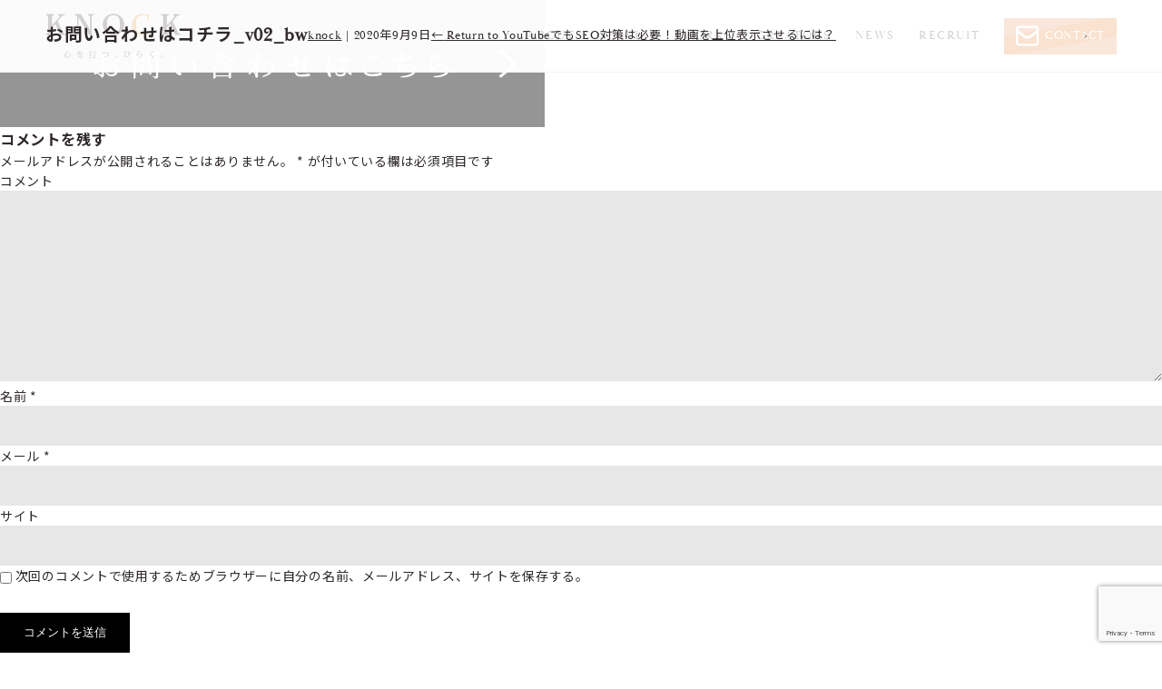

--- FILE ---
content_type: text/html; charset=UTF-8
request_url: https://knock.co.jp/knock_times/youtubeoperation-seo/%E3%81%8A%E5%95%8F%E3%81%84%E5%90%88%E3%82%8F%E3%81%9B%E3%81%AF%E3%82%B3%E3%83%81%E3%83%A9_v02_bw/
body_size: 9314
content:
<!doctype html>
<html lang="ja" id="html"
	prefix="og: https://ogp.me/ns#" >
<head>
<!-- Google Tag Manager -->
<script>(function(w,d,s,l,i){w[l]=w[l]||[];w[l].push({'gtm.start':
new Date().getTime(),event:'gtm.js'});var f=d.getElementsByTagName(s)[0],
j=d.createElement(s),dl=l!='dataLayer'?'&l='+l:'';j.async=true;j.src=
'https://www.googletagmanager.com/gtm.js?id='+i+dl;f.parentNode.insertBefore(j,f);
})(window,document,'script','dataLayer','GTM-KCDX7JL');</script>
<!-- End Google Tag Manager -->
<!-- Google tag (gtag.js) -->
<script async src="https://www.googletagmanager.com/gtag/js?id=G-8FGMMF98ZZ"></script>
<script>
  window.dataLayer = window.dataLayer || [];
  function gtag(){dataLayer.push(arguments);}
  gtag('js', new Date());

  gtag('config', 'G-8FGMMF98ZZ');
</script>
<meta http-equiv="X-UA-Compatible" content="IE=edge">
<meta charset="UTF-8" />

<meta name="viewport" content="width=device-width, initial-scale=1">
<meta name="format-detection" content="telephone=no">	

	
<title>お問い合わせはコチラ_v02_bw | 株式会社KNOCK</title>

		<!-- All in One SEO 4.1.6.2 -->
		<meta name="robots" content="max-image-preview:large" />
		<meta property="og:locale" content="ja_JP" />
		<meta property="og:site_name" content="株式会社KNOCK" />
		<meta property="og:type" content="article" />
		<meta property="og:title" content="お問い合わせはコチラ_v02_bw | 株式会社KNOCK" />
		<meta property="fb:app_id" content="692010698020536" />
		<meta property="fb:admins" content="100011478823078" />
		<meta property="article:published_time" content="2020-09-09T09:16:57+00:00" />
		<meta property="article:modified_time" content="2020-09-09T09:16:57+00:00" />
		<meta property="article:publisher" content="https://www.facebook.com/KNOCK-566054706817279/" />
		<meta name="twitter:card" content="summary" />
		<meta name="twitter:title" content="お問い合わせはコチラ_v02_bw | 株式会社KNOCK" />
		<script type="application/ld+json" class="aioseo-schema">
			{"@context":"https:\/\/schema.org","@graph":[{"@type":"WebSite","@id":"https:\/\/knock.co.jp\/#website","url":"https:\/\/knock.co.jp\/","name":"\u682a\u5f0f\u4f1a\u793eKNOCK","description":"Just another WordPress site","inLanguage":"ja","publisher":{"@id":"https:\/\/knock.co.jp\/#organization"}},{"@type":"Organization","@id":"https:\/\/knock.co.jp\/#organization","name":"\u682a\u5f0f\u4f1a\u793eKNOCK","url":"https:\/\/knock.co.jp\/","sameAs":["https:\/\/www.facebook.com\/KNOCK-566054706817279\/"]},{"@type":"BreadcrumbList","@id":"https:\/\/knock.co.jp\/knock_times\/youtubeoperation-seo\/%e3%81%8a%e5%95%8f%e3%81%84%e5%90%88%e3%82%8f%e3%81%9b%e3%81%af%e3%82%b3%e3%83%81%e3%83%a9_v02_bw\/#breadcrumblist","itemListElement":[{"@type":"ListItem","@id":"https:\/\/knock.co.jp\/#listItem","position":1,"item":{"@type":"WebPage","@id":"https:\/\/knock.co.jp\/","name":"\u30db\u30fc\u30e0","description":"\u79c1\u305f\u3061\u306f\u4eba\u306e\u5fc3\u3092\u52d5\u304b\u3059\u300c\u304d\u3063\u304b\u3051\u300d\u3068\u306a\u308b\u52d5\u753b\u3092\u4e16\u754c\u4e2d\u3078\u767a\u4fe1\u3057\u307e\u3059\u3002","url":"https:\/\/knock.co.jp\/"},"nextItem":"https:\/\/knock.co.jp\/knock_times\/youtubeoperation-seo\/%e3%81%8a%e5%95%8f%e3%81%84%e5%90%88%e3%82%8f%e3%81%9b%e3%81%af%e3%82%b3%e3%83%81%e3%83%a9_v02_bw\/#listItem"},{"@type":"ListItem","@id":"https:\/\/knock.co.jp\/knock_times\/youtubeoperation-seo\/%e3%81%8a%e5%95%8f%e3%81%84%e5%90%88%e3%82%8f%e3%81%9b%e3%81%af%e3%82%b3%e3%83%81%e3%83%a9_v02_bw\/#listItem","position":2,"item":{"@type":"WebPage","@id":"https:\/\/knock.co.jp\/knock_times\/youtubeoperation-seo\/%e3%81%8a%e5%95%8f%e3%81%84%e5%90%88%e3%82%8f%e3%81%9b%e3%81%af%e3%82%b3%e3%83%81%e3%83%a9_v02_bw\/","name":"\u304a\u554f\u3044\u5408\u308f\u305b\u306f\u30b3\u30c1\u30e9_v02_bw","url":"https:\/\/knock.co.jp\/knock_times\/youtubeoperation-seo\/%e3%81%8a%e5%95%8f%e3%81%84%e5%90%88%e3%82%8f%e3%81%9b%e3%81%af%e3%82%b3%e3%83%81%e3%83%a9_v02_bw\/"},"previousItem":"https:\/\/knock.co.jp\/#listItem"}]},{"@type":"Person","@id":"https:\/\/knock.co.jp\/author\/knock\/#author","url":"https:\/\/knock.co.jp\/author\/knock\/","name":"knock","image":{"@type":"ImageObject","@id":"https:\/\/knock.co.jp\/knock_times\/youtubeoperation-seo\/%e3%81%8a%e5%95%8f%e3%81%84%e5%90%88%e3%82%8f%e3%81%9b%e3%81%af%e3%82%b3%e3%83%81%e3%83%a9_v02_bw\/#authorImage","url":"https:\/\/secure.gravatar.com\/avatar\/f78d7ec29e4e04d4840af1f5293b3939?s=96&d=mm&r=g","width":96,"height":96,"caption":"knock"}},{"@type":"ItemPage","@id":"https:\/\/knock.co.jp\/knock_times\/youtubeoperation-seo\/%e3%81%8a%e5%95%8f%e3%81%84%e5%90%88%e3%82%8f%e3%81%9b%e3%81%af%e3%82%b3%e3%83%81%e3%83%a9_v02_bw\/#itempage","url":"https:\/\/knock.co.jp\/knock_times\/youtubeoperation-seo\/%e3%81%8a%e5%95%8f%e3%81%84%e5%90%88%e3%82%8f%e3%81%9b%e3%81%af%e3%82%b3%e3%83%81%e3%83%a9_v02_bw\/","name":"\u304a\u554f\u3044\u5408\u308f\u305b\u306f\u30b3\u30c1\u30e9_v02_bw | \u682a\u5f0f\u4f1a\u793eKNOCK","inLanguage":"ja","isPartOf":{"@id":"https:\/\/knock.co.jp\/#website"},"breadcrumb":{"@id":"https:\/\/knock.co.jp\/knock_times\/youtubeoperation-seo\/%e3%81%8a%e5%95%8f%e3%81%84%e5%90%88%e3%82%8f%e3%81%9b%e3%81%af%e3%82%b3%e3%83%81%e3%83%a9_v02_bw\/#breadcrumblist"},"author":"https:\/\/knock.co.jp\/author\/knock\/#author","creator":"https:\/\/knock.co.jp\/author\/knock\/#author","datePublished":"2020-09-09T09:16:57+09:00","dateModified":"2020-09-09T09:16:57+09:00"}]}
		</script>
		<script type="text/javascript" >
			window.ga=window.ga||function(){(ga.q=ga.q||[]).push(arguments)};ga.l=+new Date;
			ga('create', "UA-87303624-3", 'auto');
			ga('send', 'pageview');
		</script>
		<script async src="https://www.google-analytics.com/analytics.js"></script>
		<!-- All in One SEO -->

<link rel='dns-prefetch' href='//www.google.com' />
<link rel='dns-prefetch' href='//s.w.org' />
<link rel='dns-prefetch' href='//widgets.wp.com' />
<link rel='dns-prefetch' href='//s0.wp.com' />
<link rel='dns-prefetch' href='//0.gravatar.com' />
<link rel='dns-prefetch' href='//1.gravatar.com' />
<link rel='dns-prefetch' href='//2.gravatar.com' />
<link rel='dns-prefetch' href='//i0.wp.com' />
<link rel='dns-prefetch' href='//i1.wp.com' />
<link rel='dns-prefetch' href='//i2.wp.com' />
<link rel='dns-prefetch' href='//c0.wp.com' />
<link rel="alternate" type="application/rss+xml" title="株式会社KNOCK &raquo; フィード" href="https://knock.co.jp/feed/" />
<link rel="alternate" type="application/rss+xml" title="株式会社KNOCK &raquo; コメントフィード" href="https://knock.co.jp/comments/feed/" />
<link rel="alternate" type="application/rss+xml" title="株式会社KNOCK &raquo; お問い合わせはコチラ_v02_bw のコメントのフィード" href="https://knock.co.jp/knock_times/youtubeoperation-seo/%e3%81%8a%e5%95%8f%e3%81%84%e5%90%88%e3%82%8f%e3%81%9b%e3%81%af%e3%82%b3%e3%83%81%e3%83%a9_v02_bw/feed/" />
		<script type="text/javascript">
			window._wpemojiSettings = {"baseUrl":"https:\/\/s.w.org\/images\/core\/emoji\/13.0.1\/72x72\/","ext":".png","svgUrl":"https:\/\/s.w.org\/images\/core\/emoji\/13.0.1\/svg\/","svgExt":".svg","source":{"concatemoji":"https:\/\/knock.co.jp\/wp_knock\/wp-includes\/js\/wp-emoji-release.min.js?ver=5.7.14"}};
			!function(e,a,t){var n,r,o,i=a.createElement("canvas"),p=i.getContext&&i.getContext("2d");function s(e,t){var a=String.fromCharCode;p.clearRect(0,0,i.width,i.height),p.fillText(a.apply(this,e),0,0);e=i.toDataURL();return p.clearRect(0,0,i.width,i.height),p.fillText(a.apply(this,t),0,0),e===i.toDataURL()}function c(e){var t=a.createElement("script");t.src=e,t.defer=t.type="text/javascript",a.getElementsByTagName("head")[0].appendChild(t)}for(o=Array("flag","emoji"),t.supports={everything:!0,everythingExceptFlag:!0},r=0;r<o.length;r++)t.supports[o[r]]=function(e){if(!p||!p.fillText)return!1;switch(p.textBaseline="top",p.font="600 32px Arial",e){case"flag":return s([127987,65039,8205,9895,65039],[127987,65039,8203,9895,65039])?!1:!s([55356,56826,55356,56819],[55356,56826,8203,55356,56819])&&!s([55356,57332,56128,56423,56128,56418,56128,56421,56128,56430,56128,56423,56128,56447],[55356,57332,8203,56128,56423,8203,56128,56418,8203,56128,56421,8203,56128,56430,8203,56128,56423,8203,56128,56447]);case"emoji":return!s([55357,56424,8205,55356,57212],[55357,56424,8203,55356,57212])}return!1}(o[r]),t.supports.everything=t.supports.everything&&t.supports[o[r]],"flag"!==o[r]&&(t.supports.everythingExceptFlag=t.supports.everythingExceptFlag&&t.supports[o[r]]);t.supports.everythingExceptFlag=t.supports.everythingExceptFlag&&!t.supports.flag,t.DOMReady=!1,t.readyCallback=function(){t.DOMReady=!0},t.supports.everything||(n=function(){t.readyCallback()},a.addEventListener?(a.addEventListener("DOMContentLoaded",n,!1),e.addEventListener("load",n,!1)):(e.attachEvent("onload",n),a.attachEvent("onreadystatechange",function(){"complete"===a.readyState&&t.readyCallback()})),(n=t.source||{}).concatemoji?c(n.concatemoji):n.wpemoji&&n.twemoji&&(c(n.twemoji),c(n.wpemoji)))}(window,document,window._wpemojiSettings);
		</script>
		<style type="text/css">
img.wp-smiley,
img.emoji {
	display: inline !important;
	border: none !important;
	box-shadow: none !important;
	height: 1em !important;
	width: 1em !important;
	margin: 0 .07em !important;
	vertical-align: -0.1em !important;
	background: none !important;
	padding: 0 !important;
}
</style>
	<link rel='stylesheet' id='wp-block-library-css'  href='https://c0.wp.com/c/5.7.14/wp-includes/css/dist/block-library/style.min.css' type='text/css' media='all' />
<style id='wp-block-library-inline-css' type='text/css'>
.has-text-align-justify{text-align:justify;}
</style>
<link rel='stylesheet' id='mediaelement-css'  href='https://c0.wp.com/c/5.7.14/wp-includes/js/mediaelement/mediaelementplayer-legacy.min.css' type='text/css' media='all' />
<link rel='stylesheet' id='wp-mediaelement-css'  href='https://c0.wp.com/c/5.7.14/wp-includes/js/mediaelement/wp-mediaelement.min.css' type='text/css' media='all' />
<link rel='stylesheet' id='arve-main-css'  href='https://knock.co.jp/wp_knock/wp-content/plugins/advanced-responsive-video-embedder/build/main.css?ver=a2e3e8488d9dd3229f145053c8f03dae' type='text/css' media='all' />
<link rel='stylesheet' id='contact-form-7-css'  href='https://knock.co.jp/wp_knock/wp-content/plugins/contact-form-7/includes/css/styles.css?ver=5.5.4' type='text/css' media='all' />
<link rel='stylesheet' id='toc-screen-css'  href='https://knock.co.jp/wp_knock/wp-content/plugins/table-of-contents-plus/screen.min.css?ver=2106' type='text/css' media='all' />
<link rel='stylesheet' id='ppress-frontend-css'  href='https://knock.co.jp/wp_knock/wp-content/plugins/wp-user-avatar/assets/css/frontend.min.css?ver=3.2.7' type='text/css' media='all' />
<link rel='stylesheet' id='ppress-flatpickr-css'  href='https://knock.co.jp/wp_knock/wp-content/plugins/wp-user-avatar/assets/flatpickr/flatpickr.min.css?ver=3.2.7' type='text/css' media='all' />
<link rel='stylesheet' id='ppress-select2-css'  href='https://knock.co.jp/wp_knock/wp-content/plugins/wp-user-avatar/assets/select2/select2.min.css?ver=5.7.14' type='text/css' media='all' />
<link rel='stylesheet' id='wp-pagenavi-css'  href='https://knock.co.jp/wp_knock/wp-content/plugins/wp-pagenavi/pagenavi-css.css?ver=2.70' type='text/css' media='all' />
<link rel='stylesheet' id='blankslate-style-css'  href='https://knock.co.jp/wp_knock/wp-content/themes/knock/style.css?ver=5.7.14' type='text/css' media='all' />
<link rel='stylesheet' id='rpt_front_style-css'  href='https://knock.co.jp/wp_knock/wp-content/plugins/related-posts-thumbnails/assets/css/front.css?ver=1.9.0' type='text/css' media='all' />
<link rel='stylesheet' id='jetpack_css-css'  href='https://c0.wp.com/p/jetpack/10.4.2/css/jetpack.css' type='text/css' media='all' />
<script async="async" type='text/javascript' src='https://knock.co.jp/wp_knock/wp-content/plugins/advanced-responsive-video-embedder/build/main.js?ver=a2e3e8488d9dd3229f145053c8f03dae' id='arve-main-js'></script>
<script type='text/javascript' src='https://c0.wp.com/c/5.7.14/wp-includes/js/jquery/jquery.min.js' id='jquery-core-js'></script>
<script type='text/javascript' src='https://c0.wp.com/c/5.7.14/wp-includes/js/jquery/jquery-migrate.min.js' id='jquery-migrate-js'></script>
<script type='text/javascript' src='https://knock.co.jp/wp_knock/wp-content/plugins/wp-user-avatar/assets/flatpickr/flatpickr.min.js?ver=5.7.14' id='ppress-flatpickr-js'></script>
<script type='text/javascript' src='https://knock.co.jp/wp_knock/wp-content/plugins/wp-user-avatar/assets/select2/select2.min.js?ver=5.7.14' id='ppress-select2-js'></script>
<link rel="https://api.w.org/" href="https://knock.co.jp/wp-json/" /><link rel="alternate" type="application/json" href="https://knock.co.jp/wp-json/wp/v2/media/1525" /><link rel="EditURI" type="application/rsd+xml" title="RSD" href="https://knock.co.jp/wp_knock/xmlrpc.php?rsd" />
<link rel="wlwmanifest" type="application/wlwmanifest+xml" href="https://knock.co.jp/wp_knock/wp-includes/wlwmanifest.xml" /> 
<meta name="generator" content="WordPress 5.7.14" />
<link rel='shortlink' href='https://knock.co.jp/?p=1525' />
<link rel="alternate" type="application/json+oembed" href="https://knock.co.jp/wp-json/oembed/1.0/embed?url=https%3A%2F%2Fknock.co.jp%2Fknock_times%2Fyoutubeoperation-seo%2F%25e3%2581%258a%25e5%2595%258f%25e3%2581%2584%25e5%2590%2588%25e3%2582%258f%25e3%2581%259b%25e3%2581%25af%25e3%2582%25b3%25e3%2583%2581%25e3%2583%25a9_v02_bw%2F" />
<link rel="alternate" type="text/xml+oembed" href="https://knock.co.jp/wp-json/oembed/1.0/embed?url=https%3A%2F%2Fknock.co.jp%2Fknock_times%2Fyoutubeoperation-seo%2F%25e3%2581%258a%25e5%2595%258f%25e3%2581%2584%25e5%2590%2588%25e3%2582%258f%25e3%2581%259b%25e3%2581%25af%25e3%2582%25b3%25e3%2583%2581%25e3%2583%25a9_v02_bw%2F&#038;format=xml" />
<meta name="google-site-verification" content="RQDuNfKoaDnYFJFJMWkE426H59cNP78SgsD8n4qhguY" />
		<script>
		(function(h,o,t,j,a,r){
			h.hj=h.hj||function(){(h.hj.q=h.hj.q||[]).push(arguments)};
			h._hjSettings={hjid:2077334,hjsv:5};
			a=o.getElementsByTagName('head')[0];
			r=o.createElement('script');r.async=1;
			r.src=t+h._hjSettings.hjid+j+h._hjSettings.hjsv;
			a.appendChild(r);
		})(window,document,'//static.hotjar.com/c/hotjar-','.js?sv=');
		</script>
		<style type='text/css'>img#wpstats{display:none}</style>
		<style type="text/css">.recentcomments a{display:inline !important;padding:0 !important;margin:0 !important;}</style>			<style>
			#related_posts_thumbnails li{
				border-right: 1px solid #dddddd;
				background-color: #ffffff			}
			#related_posts_thumbnails li:hover{
				background-color: #eeeeee;
			}
			.relpost_content{
				font-size:	12px;
				color: 		#333333;
			}
			.relpost-block-single{
				background-color: #ffffff;
				border-right: 1px solid  #dddddd;
				border-left: 1px solid  #dddddd;
				margin-right: -1px;
			}
			.relpost-block-single:hover{
				background-color: #eeeeee;
			}
		</style>

	
<link href="https://fonts.googleapis.com/css?family=Abel&display=swap" rel="stylesheet">
<link rel="preconnect" href="https://fonts.googleapis.com">
<link rel="preconnect" href="https://fonts.gstatic.com" crossorigin>
<link href="https://fonts.googleapis.com/css2?family=Libre+Baskerville:ital,wght@0,400;0,700;1,400&family=Noto+Sans+JP:wght@400;700&display=swap" rel="stylesheet">
<link rel="stylesheet" type="text/css" href="https://knock.co.jp/wp_knock/wp-content/themes/knock/assets/fonts/MyFontsWebfontsKit.css">

<link rel="stylesheet" href="https://knock.co.jp/wp_knock/wp-content/themes/knock/assets/css/default.css" type="text/css" media="all">
<link rel="stylesheet" href="https://knock.co.jp/wp_knock/wp-content/themes/knock/assets/css/module.css" type="text/css" media="all">
<link rel="stylesheet" href="https://knock.co.jp/wp_knock/wp-content/themes/knock/assets/css/common.css?1768021113" type="text/css" media="all">

<link rel="stylesheet" href="https://knock.co.jp/wp_knock/wp-content/themes/knock/assets/css/low.css?1768021113" type="text/css" media="all">

<link rel="stylesheet" href="https://knock.co.jp/wp_knock/wp-content/themes/knock/assets/css/post.css?1768021113" type="text/css" media="all">
	
<!--plugins-->
<script src="https://knock.co.jp/wp_knock/wp-content/themes/knock/assets/js/jquery-3.3.1.min.js"></script>
<script src="https://knock.co.jp/wp_knock/wp-content/themes/knock/assets/js/jquery.easing.1.3.js"></script>
<!--<script src="https://knock.co.jp/wp_knock/wp-content/themes/knock/assets/js/jquery.pagetopscroll.js"></script>-->

<link rel="stylesheet" href="https://knock.co.jp/wp_knock/wp-content/themes/knock/assets/js/slick/slick.css" type="text/css" media="all">
<link rel="stylesheet" href="https://knock.co.jp/wp_knock/wp-content/themes/knock/assets/js/slick/slick-theme.css" type="text/css" media="all">
<script src="https://knock.co.jp/wp_knock/wp-content/themes/knock/assets/js/slick/slick.min.js"></script>
<!--/plugins-->

<script src="https://knock.co.jp/wp_knock/wp-content/themes/knock/assets/js/jquery.anchorscroll.js?1768021113"></script>
<script src="https://knock.co.jp/wp_knock/wp-content/themes/knock/assets/js/heightline_neo.js?1768021113"></script>

	
<script src="https://knock.co.jp/wp_knock/wp-content/themes/knock/assets/js/function.js?1768021113"></script>
<script src="https://knock.co.jp/wp_knock/wp-content/themes/knock/assets/js/scroll_to_add_on.js?1768021113"></script>


<script>
$(function(){
    $('.dropdwn li').hover(function(){
        $("ul:not(:animated)", this).slideDown("fast");
    }, function(){
        $("ul.dropdwn_menu",this).slideUp("fast");
    });
});
</script>
</head>

<body class="attachment attachment-template-default single single-attachment postid-1525 attachmentid-1525 attachment-png low">
<!-- Google Tag Manager (noscript) -->
<noscript><iframe src="https://www.googletagmanager.com/ns.html?id=GTM-KCDX7JL"
height="0" width="0" style="display:none;visibility:hidden"></iframe></noscript>
<!-- End Google Tag Manager (noscript) -->

<div id="wrapper">
	<header>
		<p id="logo"><a href="https://knock.co.jp"><img src="https://knock.co.jp/wp_knock/wp-content/themes/knock/assets/img/common/logo.svg" width="200" height="68" alt="KNOCK 心を打つ、ひらく。"></a></p>
		
		<nav>
			<ul>
				<li><a href="/about/">ABOUT</a></li>
				<li><a href="/service/">SERVICE</a></li>
				<li><a href="/works/">WORKS</a></li>
				<li><a href="/creators/">CREATORS</a></li>
				<li><a href="/news/">NEWS</a></li>
				<li><a href="/recruit/">RECRUIT</a></li>
			</ul>
			
			<div class="sns tb sp">
				<a href="" target="_blank"><img src="https://knock.co.jp/wp_knock/wp-content/themes/knock/assets/img/common/header_sns_yt.png" alt=""></a>
				<a href="" target="_blank"><img src="https://knock.co.jp/wp_knock/wp-content/themes/knock/assets/img/common/header_sns_fb.png" alt=""></a>
				<a href="" target="_blank"><img src="https://knock.co.jp/wp_knock/wp-content/themes/knock/assets/img/common/header_sns_tw.png" alt=""></a>
				<a href="" target="_blank"><img src="https://knock.co.jp/wp_knock/wp-content/themes/knock/assets/img/common/header_sns_ig.png" alt=""></a>
				
				<p>マネジメント契約に興味がある<br>
クリエイターの方も各種お問い合わせ・<br>
SNSのDMよりお気軽にご連絡ください</p>
			</div>
			
		</nav>
		<a href="#" id="menuButton"><span></span></a>
		<a href="/contact/" class="boxButton"><i><img src="https://knock.co.jp/wp_knock/wp-content/themes/knock/assets/img/common/icon_eml_white.png" alt=""></i><span>CONTACT</span></a>
	</header>
	
	
	<main id="content">
<article id="post-1525" class="post-1525 attachment type-attachment status-inherit hentry">
<header class="header">
<h1 class="entry-title">お問い合わせはコチラ_v02_bw</h1> <div class="entry-meta">
<span class="author vcard"><a href="https://knock.co.jp/author/knock/" title="knock の投稿" rel="author">knock</a></span>
<span class="meta-sep"> | </span>
<span class="entry-date">2020年9月9日</span>
</div><a href="https://knock.co.jp/knock_times/youtubeoperation-seo/" title="Return to YouTubeでもSEO対策は必要！動画を上位表示させるには？" rev="attachment"><span class="meta-nav">&larr;</span> Return to YouTubeでもSEO対策は必要！動画を上位表示させるには？</a>
<nav id="nav-above" class="navigation">
<div class="nav-previous"></div>
<div class="nav-next"><a href='https://knock.co.jp/knock_times/youtubeoperation-seo/%e5%bc%8a%e7%a4%be%e3%81%ae%e3%82%b5%e3%83%bc%e3%83%92%e3%82%99%e3%82%b9%e3%81%ab%e3%81%a4%e3%81%84%e3%81%a6%e3%81%af%e3%81%93%e3%81%a1%e3%82%89_v02/'>&rsaquo;</a></div>
</nav>
</header>
<div class="entry-content">
<div class="entry-attachment">
<p class="attachment"><a href="https://knock.co.jp/wp_knock/wp-content/uploads/2020/09/お問い合わせはコチラ_v02_bw.png" title="お問い合わせはコチラ_v02_bw" rel="attachment"><img src="https://i2.wp.com/knock.co.jp/wp_knock/wp-content/uploads/2020/09/お問い合わせはコチラ_v02_bw.png?fit=600%2C140&#038;ssl=1" width="600" height="140" class="attachment-full" alt="" /></a></p>
</div>
<div class="entry-caption"></div>
</div>
</article>
<div id="comments">
	<div id="respond" class="comment-respond">
		<h3 id="reply-title" class="comment-reply-title">コメントを残す <small><a rel="nofollow" id="cancel-comment-reply-link" href="/knock_times/youtubeoperation-seo/%E3%81%8A%E5%95%8F%E3%81%84%E5%90%88%E3%82%8F%E3%81%9B%E3%81%AF%E3%82%B3%E3%83%81%E3%83%A9_v02_bw/#respond" style="display:none;">コメントをキャンセル</a></small></h3><form action="https://knock.co.jp/wp_knock/wp-comments-post.php" method="post" id="commentform" class="comment-form"><p class="comment-notes"><span id="email-notes">メールアドレスが公開されることはありません。</span> <span class="required">*</span> が付いている欄は必須項目です</p><p class="comment-form-comment"><label for="comment">コメント</label> <textarea id="comment" name="comment" cols="45" rows="8" maxlength="65525" required="required"></textarea></p><p class="comment-form-author"><label for="author">名前 <span class="required">*</span></label> <input id="author" name="author" type="text" value="" size="30" maxlength="245" required='required' /></p>
<p class="comment-form-email"><label for="email">メール <span class="required">*</span></label> <input id="email" name="email" type="text" value="" size="30" maxlength="100" aria-describedby="email-notes" required='required' /></p>
<p class="comment-form-url"><label for="url">サイト</label> <input id="url" name="url" type="text" value="" size="30" maxlength="200" /></p>
<p class="comment-form-cookies-consent"><input id="wp-comment-cookies-consent" name="wp-comment-cookies-consent" type="checkbox" value="yes" /> <label for="wp-comment-cookies-consent">次回のコメントで使用するためブラウザーに自分の名前、メールアドレス、サイトを保存する。</label></p>
<p class="form-submit"><input name="submit" type="submit" id="submit" class="submit" value="コメントを送信" /> <input type='hidden' name='comment_post_ID' value='1525' id='comment_post_ID' />
<input type='hidden' name='comment_parent' id='comment_parent' value='0' />
</p><p style="display: none !important;"><label>&#916;<textarea name="ak_hp_textarea" cols="45" rows="8" maxlength="100"></textarea></label><input type="hidden" id="ak_js_1" name="ak_js" value="190"/><script>document.getElementById( "ak_js_1" ).setAttribute( "value", ( new Date() ).getTime() );</script></p><p class="tsa_param_field_tsa_" style="display:none;">email confirm<span class="required">*</span><input type="text" name="tsa_email_param_field___" id="tsa_email_param_field___" size="30" value="" />
	</p><p class="tsa_param_field_tsa_2" style="display:none;">post date<span class="required">*</span><input type="text" name="tsa_param_field_tsa_3" id="tsa_param_field_tsa_3" size="30" value="2026-01-10 04:58:33" />
	</p><p id="throwsSpamAway">日本語が含まれない投稿は無視されますのでご注意ください。（スパム対策）</p></form>	</div><!-- #respond -->
	</div></main>
<aside id="sidebar">
<div id="primary" class="widget-area">
<ul class="xoxo">
<li id="search-2" class="widget-container widget_search"><form role="search" method="get" class="search-form" action="https://knock.co.jp/">
				<label>
					<span class="screen-reader-text">検索:</span>
					<input type="search" class="search-field" placeholder="検索&hellip;" value="" name="s" />
				</label>
				<input type="submit" class="search-submit" value="検索" />
			</form></li><li id="recent-comments-2" class="widget-container widget_recent_comments"><h3 class="widget-title">最近のコメント</h3><ul id="recentcomments"></ul></li><li id="archives-2" class="widget-container widget_archive"><h3 class="widget-title">アーカイブ</h3>
			<ul>
							</ul>

			</li><li id="categories-2" class="widget-container widget_categories"><h3 class="widget-title">カテゴリー</h3>
			<ul>
				<li class="cat-item-none">カテゴリーなし</li>			</ul>

			</li><li id="meta-2" class="widget-container widget_meta"><h3 class="widget-title">メタ情報</h3>
		<ul>
						<li><a href="https://knock.co.jp/wp_knock/wp-login.php">ログイン</a></li>
			<li><a href="https://knock.co.jp/feed/">投稿フィード</a></li>
			<li><a href="https://knock.co.jp/comments/feed/">コメントフィード</a></li>

			<li><a href="https://ja.wordpress.org/">WordPress.org</a></li>
		</ul>

		</li></ul>
</div>
</aside>	
	<footer>
		<section class="sec contact bgGray">
			<div class="constBox">
				<div>
					<h2 class="secTit">CONTACT <span>US</span></h2>
					<p class="mincho">おおまかなご相談・お見積りのご依頼も承ります。<br>
						お気軽にお問い合わせください。</p>
				</div>
				<div>
					<p class="tel mincho">03<i></i>6258<i></i>0669</p>
					<p class="open">受付時間：10:00-19:00(平日)</p>
				</div>
			</div>
		</section>
		<section class="sec bgGray other">
			<div class="constBox">
				<ul class="sns">
					<li><a href="/contact/"><img src="https://knock.co.jp/wp_knock/wp-content/themes/knock/assets/img/common/icon_footer_eml.png" alt=""></a></li>
					<li><a href="https://twitter.com/knock922" target="_blank"><img src="https://knock.co.jp/wp_knock/wp-content/themes/knock/assets/img/common/icon_footer_tw.png" alt="Twitter"></a></li>
				</ul>
				<p>マネジメント契約に興味がある<br>クリエイターの方も各種お問い合わせ・<br>SNSのDMよりお気軽にご連絡ください</p>
				<div class="bottom">
					<a href="/privacypolicy/">PRIVACY POLICY</a>
					<p id="copy">&copy;KNOCK All Rights Reserved.</p>
				</div>
			</div>
		</section>
	</footer>
</div><!--wrapper-->

<script>
jQuery(document).ready(function ($) {
var deviceAgent = navigator.userAgent.toLowerCase();
if (deviceAgent.match(/(iphone|ipod|ipad)/)) {
$("html").addClass("ios");
$("html").addClass("mobile");
}
if (navigator.userAgent.search("MSIE") >= 0) {
$("html").addClass("ie");
}
else if (navigator.userAgent.search("Chrome") >= 0) {
$("html").addClass("chrome");
}
else if (navigator.userAgent.search("Firefox") >= 0) {
$("html").addClass("firefox");
}
else if (navigator.userAgent.search("Safari") >= 0 && navigator.userAgent.search("Chrome") < 0) {
$("html").addClass("safari");
}
else if (navigator.userAgent.search("Opera") >= 0) {
$("html").addClass("opera");
}
});
</script>
<script>
document.addEventListener( 'wpcf7mailsent', function( event ) {
  location = 'https://knock.co.jp/thanks/?id='; /* 遷移先のURL */
}, false );
</script><script type='text/javascript' src='https://c0.wp.com/p/jetpack/10.4.2/_inc/build/photon/photon.min.js' id='jetpack-photon-js'></script>
<script type='text/javascript' src='https://c0.wp.com/c/5.7.14/wp-includes/js/dist/vendor/wp-polyfill.min.js' id='wp-polyfill-js'></script>
<script type='text/javascript' id='wp-polyfill-js-after'>
( 'fetch' in window ) || document.write( '<script src="https://knock.co.jp/wp_knock/wp-includes/js/dist/vendor/wp-polyfill-fetch.min.js?ver=3.0.0"></scr' + 'ipt>' );( document.contains ) || document.write( '<script src="https://knock.co.jp/wp_knock/wp-includes/js/dist/vendor/wp-polyfill-node-contains.min.js?ver=3.42.0"></scr' + 'ipt>' );( window.DOMRect ) || document.write( '<script src="https://knock.co.jp/wp_knock/wp-includes/js/dist/vendor/wp-polyfill-dom-rect.min.js?ver=3.42.0"></scr' + 'ipt>' );( window.URL && window.URL.prototype && window.URLSearchParams ) || document.write( '<script src="https://knock.co.jp/wp_knock/wp-includes/js/dist/vendor/wp-polyfill-url.min.js?ver=3.6.4"></scr' + 'ipt>' );( window.FormData && window.FormData.prototype.keys ) || document.write( '<script src="https://knock.co.jp/wp_knock/wp-includes/js/dist/vendor/wp-polyfill-formdata.min.js?ver=3.0.12"></scr' + 'ipt>' );( Element.prototype.matches && Element.prototype.closest ) || document.write( '<script src="https://knock.co.jp/wp_knock/wp-includes/js/dist/vendor/wp-polyfill-element-closest.min.js?ver=2.0.2"></scr' + 'ipt>' );( 'objectFit' in document.documentElement.style ) || document.write( '<script src="https://knock.co.jp/wp_knock/wp-includes/js/dist/vendor/wp-polyfill-object-fit.min.js?ver=2.3.4"></scr' + 'ipt>' );
</script>
<script type='text/javascript' id='contact-form-7-js-extra'>
/* <![CDATA[ */
var wpcf7 = {"api":{"root":"https:\/\/knock.co.jp\/wp-json\/","namespace":"contact-form-7\/v1"}};
/* ]]> */
</script>
<script type='text/javascript' src='https://knock.co.jp/wp_knock/wp-content/plugins/contact-form-7/includes/js/index.js?ver=5.5.4' id='contact-form-7-js'></script>
<script type='text/javascript' id='toc-front-js-extra'>
/* <![CDATA[ */
var tocplus = {"smooth_scroll":"1","visibility_show":"\u8868\u793a","visibility_hide":"\u975e\u8868\u793a","width":"Auto"};
/* ]]> */
</script>
<script type='text/javascript' src='https://knock.co.jp/wp_knock/wp-content/plugins/table-of-contents-plus/front.min.js?ver=2106' id='toc-front-js'></script>
<script type='text/javascript' id='ppress-frontend-script-js-extra'>
/* <![CDATA[ */
var pp_ajax_form = {"ajaxurl":"https:\/\/knock.co.jp\/wp_knock\/wp-admin\/admin-ajax.php","confirm_delete":"Are you sure?","deleting_text":"Deleting...","deleting_error":"An error occurred. Please try again.","nonce":"ce8ec7302a","disable_ajax_form":"false"};
/* ]]> */
</script>
<script type='text/javascript' src='https://knock.co.jp/wp_knock/wp-content/plugins/wp-user-avatar/assets/js/frontend.min.js?ver=3.2.7' id='ppress-frontend-script-js'></script>
<script type='text/javascript' src='https://www.google.com/recaptcha/api.js?render=6LfPDowhAAAAAL6qfIiuOtDgBQt4LdVXNaSTEZFj&#038;ver=3.0' id='google-recaptcha-js'></script>
<script type='text/javascript' id='wpcf7-recaptcha-js-extra'>
/* <![CDATA[ */
var wpcf7_recaptcha = {"sitekey":"6LfPDowhAAAAAL6qfIiuOtDgBQt4LdVXNaSTEZFj","actions":{"homepage":"homepage","contactform":"contactform"}};
/* ]]> */
</script>
<script type='text/javascript' src='https://knock.co.jp/wp_knock/wp-content/plugins/contact-form-7/modules/recaptcha/index.js?ver=5.5.4' id='wpcf7-recaptcha-js'></script>
<script type='text/javascript' src='https://c0.wp.com/c/5.7.14/wp-includes/js/wp-embed.min.js' id='wp-embed-js'></script>
<script type='text/javascript' src='https://knock.co.jp/wp_knock/wp-content/plugins/throws-spam-away/js/tsa_params.min.js?ver=3.2.6' id='throws-spam-away-script-js'></script>
<script type='text/javascript' src='https://c0.wp.com/c/5.7.14/wp-includes/js/comment-reply.min.js' id='comment-reply-js'></script>
<script src='https://stats.wp.com/e-202602.js' defer></script>
<script>
	_stq = window._stq || [];
	_stq.push([ 'view', {v:'ext',j:'1:10.4.2',blog:'83847188',post:'1525',tz:'9',srv:'knock.co.jp'} ]);
	_stq.push([ 'clickTrackerInit', '83847188', '1525' ]);
</script>


</body>
</html>

--- FILE ---
content_type: text/html; charset=utf-8
request_url: https://www.google.com/recaptcha/api2/anchor?ar=1&k=6LfPDowhAAAAAL6qfIiuOtDgBQt4LdVXNaSTEZFj&co=aHR0cHM6Ly9rbm9jay5jby5qcDo0NDM.&hl=en&v=9TiwnJFHeuIw_s0wSd3fiKfN&size=invisible&anchor-ms=20000&execute-ms=30000&cb=4mhebd9kerxe
body_size: 48131
content:
<!DOCTYPE HTML><html dir="ltr" lang="en"><head><meta http-equiv="Content-Type" content="text/html; charset=UTF-8">
<meta http-equiv="X-UA-Compatible" content="IE=edge">
<title>reCAPTCHA</title>
<style type="text/css">
/* cyrillic-ext */
@font-face {
  font-family: 'Roboto';
  font-style: normal;
  font-weight: 400;
  font-stretch: 100%;
  src: url(//fonts.gstatic.com/s/roboto/v48/KFO7CnqEu92Fr1ME7kSn66aGLdTylUAMa3GUBHMdazTgWw.woff2) format('woff2');
  unicode-range: U+0460-052F, U+1C80-1C8A, U+20B4, U+2DE0-2DFF, U+A640-A69F, U+FE2E-FE2F;
}
/* cyrillic */
@font-face {
  font-family: 'Roboto';
  font-style: normal;
  font-weight: 400;
  font-stretch: 100%;
  src: url(//fonts.gstatic.com/s/roboto/v48/KFO7CnqEu92Fr1ME7kSn66aGLdTylUAMa3iUBHMdazTgWw.woff2) format('woff2');
  unicode-range: U+0301, U+0400-045F, U+0490-0491, U+04B0-04B1, U+2116;
}
/* greek-ext */
@font-face {
  font-family: 'Roboto';
  font-style: normal;
  font-weight: 400;
  font-stretch: 100%;
  src: url(//fonts.gstatic.com/s/roboto/v48/KFO7CnqEu92Fr1ME7kSn66aGLdTylUAMa3CUBHMdazTgWw.woff2) format('woff2');
  unicode-range: U+1F00-1FFF;
}
/* greek */
@font-face {
  font-family: 'Roboto';
  font-style: normal;
  font-weight: 400;
  font-stretch: 100%;
  src: url(//fonts.gstatic.com/s/roboto/v48/KFO7CnqEu92Fr1ME7kSn66aGLdTylUAMa3-UBHMdazTgWw.woff2) format('woff2');
  unicode-range: U+0370-0377, U+037A-037F, U+0384-038A, U+038C, U+038E-03A1, U+03A3-03FF;
}
/* math */
@font-face {
  font-family: 'Roboto';
  font-style: normal;
  font-weight: 400;
  font-stretch: 100%;
  src: url(//fonts.gstatic.com/s/roboto/v48/KFO7CnqEu92Fr1ME7kSn66aGLdTylUAMawCUBHMdazTgWw.woff2) format('woff2');
  unicode-range: U+0302-0303, U+0305, U+0307-0308, U+0310, U+0312, U+0315, U+031A, U+0326-0327, U+032C, U+032F-0330, U+0332-0333, U+0338, U+033A, U+0346, U+034D, U+0391-03A1, U+03A3-03A9, U+03B1-03C9, U+03D1, U+03D5-03D6, U+03F0-03F1, U+03F4-03F5, U+2016-2017, U+2034-2038, U+203C, U+2040, U+2043, U+2047, U+2050, U+2057, U+205F, U+2070-2071, U+2074-208E, U+2090-209C, U+20D0-20DC, U+20E1, U+20E5-20EF, U+2100-2112, U+2114-2115, U+2117-2121, U+2123-214F, U+2190, U+2192, U+2194-21AE, U+21B0-21E5, U+21F1-21F2, U+21F4-2211, U+2213-2214, U+2216-22FF, U+2308-230B, U+2310, U+2319, U+231C-2321, U+2336-237A, U+237C, U+2395, U+239B-23B7, U+23D0, U+23DC-23E1, U+2474-2475, U+25AF, U+25B3, U+25B7, U+25BD, U+25C1, U+25CA, U+25CC, U+25FB, U+266D-266F, U+27C0-27FF, U+2900-2AFF, U+2B0E-2B11, U+2B30-2B4C, U+2BFE, U+3030, U+FF5B, U+FF5D, U+1D400-1D7FF, U+1EE00-1EEFF;
}
/* symbols */
@font-face {
  font-family: 'Roboto';
  font-style: normal;
  font-weight: 400;
  font-stretch: 100%;
  src: url(//fonts.gstatic.com/s/roboto/v48/KFO7CnqEu92Fr1ME7kSn66aGLdTylUAMaxKUBHMdazTgWw.woff2) format('woff2');
  unicode-range: U+0001-000C, U+000E-001F, U+007F-009F, U+20DD-20E0, U+20E2-20E4, U+2150-218F, U+2190, U+2192, U+2194-2199, U+21AF, U+21E6-21F0, U+21F3, U+2218-2219, U+2299, U+22C4-22C6, U+2300-243F, U+2440-244A, U+2460-24FF, U+25A0-27BF, U+2800-28FF, U+2921-2922, U+2981, U+29BF, U+29EB, U+2B00-2BFF, U+4DC0-4DFF, U+FFF9-FFFB, U+10140-1018E, U+10190-1019C, U+101A0, U+101D0-101FD, U+102E0-102FB, U+10E60-10E7E, U+1D2C0-1D2D3, U+1D2E0-1D37F, U+1F000-1F0FF, U+1F100-1F1AD, U+1F1E6-1F1FF, U+1F30D-1F30F, U+1F315, U+1F31C, U+1F31E, U+1F320-1F32C, U+1F336, U+1F378, U+1F37D, U+1F382, U+1F393-1F39F, U+1F3A7-1F3A8, U+1F3AC-1F3AF, U+1F3C2, U+1F3C4-1F3C6, U+1F3CA-1F3CE, U+1F3D4-1F3E0, U+1F3ED, U+1F3F1-1F3F3, U+1F3F5-1F3F7, U+1F408, U+1F415, U+1F41F, U+1F426, U+1F43F, U+1F441-1F442, U+1F444, U+1F446-1F449, U+1F44C-1F44E, U+1F453, U+1F46A, U+1F47D, U+1F4A3, U+1F4B0, U+1F4B3, U+1F4B9, U+1F4BB, U+1F4BF, U+1F4C8-1F4CB, U+1F4D6, U+1F4DA, U+1F4DF, U+1F4E3-1F4E6, U+1F4EA-1F4ED, U+1F4F7, U+1F4F9-1F4FB, U+1F4FD-1F4FE, U+1F503, U+1F507-1F50B, U+1F50D, U+1F512-1F513, U+1F53E-1F54A, U+1F54F-1F5FA, U+1F610, U+1F650-1F67F, U+1F687, U+1F68D, U+1F691, U+1F694, U+1F698, U+1F6AD, U+1F6B2, U+1F6B9-1F6BA, U+1F6BC, U+1F6C6-1F6CF, U+1F6D3-1F6D7, U+1F6E0-1F6EA, U+1F6F0-1F6F3, U+1F6F7-1F6FC, U+1F700-1F7FF, U+1F800-1F80B, U+1F810-1F847, U+1F850-1F859, U+1F860-1F887, U+1F890-1F8AD, U+1F8B0-1F8BB, U+1F8C0-1F8C1, U+1F900-1F90B, U+1F93B, U+1F946, U+1F984, U+1F996, U+1F9E9, U+1FA00-1FA6F, U+1FA70-1FA7C, U+1FA80-1FA89, U+1FA8F-1FAC6, U+1FACE-1FADC, U+1FADF-1FAE9, U+1FAF0-1FAF8, U+1FB00-1FBFF;
}
/* vietnamese */
@font-face {
  font-family: 'Roboto';
  font-style: normal;
  font-weight: 400;
  font-stretch: 100%;
  src: url(//fonts.gstatic.com/s/roboto/v48/KFO7CnqEu92Fr1ME7kSn66aGLdTylUAMa3OUBHMdazTgWw.woff2) format('woff2');
  unicode-range: U+0102-0103, U+0110-0111, U+0128-0129, U+0168-0169, U+01A0-01A1, U+01AF-01B0, U+0300-0301, U+0303-0304, U+0308-0309, U+0323, U+0329, U+1EA0-1EF9, U+20AB;
}
/* latin-ext */
@font-face {
  font-family: 'Roboto';
  font-style: normal;
  font-weight: 400;
  font-stretch: 100%;
  src: url(//fonts.gstatic.com/s/roboto/v48/KFO7CnqEu92Fr1ME7kSn66aGLdTylUAMa3KUBHMdazTgWw.woff2) format('woff2');
  unicode-range: U+0100-02BA, U+02BD-02C5, U+02C7-02CC, U+02CE-02D7, U+02DD-02FF, U+0304, U+0308, U+0329, U+1D00-1DBF, U+1E00-1E9F, U+1EF2-1EFF, U+2020, U+20A0-20AB, U+20AD-20C0, U+2113, U+2C60-2C7F, U+A720-A7FF;
}
/* latin */
@font-face {
  font-family: 'Roboto';
  font-style: normal;
  font-weight: 400;
  font-stretch: 100%;
  src: url(//fonts.gstatic.com/s/roboto/v48/KFO7CnqEu92Fr1ME7kSn66aGLdTylUAMa3yUBHMdazQ.woff2) format('woff2');
  unicode-range: U+0000-00FF, U+0131, U+0152-0153, U+02BB-02BC, U+02C6, U+02DA, U+02DC, U+0304, U+0308, U+0329, U+2000-206F, U+20AC, U+2122, U+2191, U+2193, U+2212, U+2215, U+FEFF, U+FFFD;
}
/* cyrillic-ext */
@font-face {
  font-family: 'Roboto';
  font-style: normal;
  font-weight: 500;
  font-stretch: 100%;
  src: url(//fonts.gstatic.com/s/roboto/v48/KFO7CnqEu92Fr1ME7kSn66aGLdTylUAMa3GUBHMdazTgWw.woff2) format('woff2');
  unicode-range: U+0460-052F, U+1C80-1C8A, U+20B4, U+2DE0-2DFF, U+A640-A69F, U+FE2E-FE2F;
}
/* cyrillic */
@font-face {
  font-family: 'Roboto';
  font-style: normal;
  font-weight: 500;
  font-stretch: 100%;
  src: url(//fonts.gstatic.com/s/roboto/v48/KFO7CnqEu92Fr1ME7kSn66aGLdTylUAMa3iUBHMdazTgWw.woff2) format('woff2');
  unicode-range: U+0301, U+0400-045F, U+0490-0491, U+04B0-04B1, U+2116;
}
/* greek-ext */
@font-face {
  font-family: 'Roboto';
  font-style: normal;
  font-weight: 500;
  font-stretch: 100%;
  src: url(//fonts.gstatic.com/s/roboto/v48/KFO7CnqEu92Fr1ME7kSn66aGLdTylUAMa3CUBHMdazTgWw.woff2) format('woff2');
  unicode-range: U+1F00-1FFF;
}
/* greek */
@font-face {
  font-family: 'Roboto';
  font-style: normal;
  font-weight: 500;
  font-stretch: 100%;
  src: url(//fonts.gstatic.com/s/roboto/v48/KFO7CnqEu92Fr1ME7kSn66aGLdTylUAMa3-UBHMdazTgWw.woff2) format('woff2');
  unicode-range: U+0370-0377, U+037A-037F, U+0384-038A, U+038C, U+038E-03A1, U+03A3-03FF;
}
/* math */
@font-face {
  font-family: 'Roboto';
  font-style: normal;
  font-weight: 500;
  font-stretch: 100%;
  src: url(//fonts.gstatic.com/s/roboto/v48/KFO7CnqEu92Fr1ME7kSn66aGLdTylUAMawCUBHMdazTgWw.woff2) format('woff2');
  unicode-range: U+0302-0303, U+0305, U+0307-0308, U+0310, U+0312, U+0315, U+031A, U+0326-0327, U+032C, U+032F-0330, U+0332-0333, U+0338, U+033A, U+0346, U+034D, U+0391-03A1, U+03A3-03A9, U+03B1-03C9, U+03D1, U+03D5-03D6, U+03F0-03F1, U+03F4-03F5, U+2016-2017, U+2034-2038, U+203C, U+2040, U+2043, U+2047, U+2050, U+2057, U+205F, U+2070-2071, U+2074-208E, U+2090-209C, U+20D0-20DC, U+20E1, U+20E5-20EF, U+2100-2112, U+2114-2115, U+2117-2121, U+2123-214F, U+2190, U+2192, U+2194-21AE, U+21B0-21E5, U+21F1-21F2, U+21F4-2211, U+2213-2214, U+2216-22FF, U+2308-230B, U+2310, U+2319, U+231C-2321, U+2336-237A, U+237C, U+2395, U+239B-23B7, U+23D0, U+23DC-23E1, U+2474-2475, U+25AF, U+25B3, U+25B7, U+25BD, U+25C1, U+25CA, U+25CC, U+25FB, U+266D-266F, U+27C0-27FF, U+2900-2AFF, U+2B0E-2B11, U+2B30-2B4C, U+2BFE, U+3030, U+FF5B, U+FF5D, U+1D400-1D7FF, U+1EE00-1EEFF;
}
/* symbols */
@font-face {
  font-family: 'Roboto';
  font-style: normal;
  font-weight: 500;
  font-stretch: 100%;
  src: url(//fonts.gstatic.com/s/roboto/v48/KFO7CnqEu92Fr1ME7kSn66aGLdTylUAMaxKUBHMdazTgWw.woff2) format('woff2');
  unicode-range: U+0001-000C, U+000E-001F, U+007F-009F, U+20DD-20E0, U+20E2-20E4, U+2150-218F, U+2190, U+2192, U+2194-2199, U+21AF, U+21E6-21F0, U+21F3, U+2218-2219, U+2299, U+22C4-22C6, U+2300-243F, U+2440-244A, U+2460-24FF, U+25A0-27BF, U+2800-28FF, U+2921-2922, U+2981, U+29BF, U+29EB, U+2B00-2BFF, U+4DC0-4DFF, U+FFF9-FFFB, U+10140-1018E, U+10190-1019C, U+101A0, U+101D0-101FD, U+102E0-102FB, U+10E60-10E7E, U+1D2C0-1D2D3, U+1D2E0-1D37F, U+1F000-1F0FF, U+1F100-1F1AD, U+1F1E6-1F1FF, U+1F30D-1F30F, U+1F315, U+1F31C, U+1F31E, U+1F320-1F32C, U+1F336, U+1F378, U+1F37D, U+1F382, U+1F393-1F39F, U+1F3A7-1F3A8, U+1F3AC-1F3AF, U+1F3C2, U+1F3C4-1F3C6, U+1F3CA-1F3CE, U+1F3D4-1F3E0, U+1F3ED, U+1F3F1-1F3F3, U+1F3F5-1F3F7, U+1F408, U+1F415, U+1F41F, U+1F426, U+1F43F, U+1F441-1F442, U+1F444, U+1F446-1F449, U+1F44C-1F44E, U+1F453, U+1F46A, U+1F47D, U+1F4A3, U+1F4B0, U+1F4B3, U+1F4B9, U+1F4BB, U+1F4BF, U+1F4C8-1F4CB, U+1F4D6, U+1F4DA, U+1F4DF, U+1F4E3-1F4E6, U+1F4EA-1F4ED, U+1F4F7, U+1F4F9-1F4FB, U+1F4FD-1F4FE, U+1F503, U+1F507-1F50B, U+1F50D, U+1F512-1F513, U+1F53E-1F54A, U+1F54F-1F5FA, U+1F610, U+1F650-1F67F, U+1F687, U+1F68D, U+1F691, U+1F694, U+1F698, U+1F6AD, U+1F6B2, U+1F6B9-1F6BA, U+1F6BC, U+1F6C6-1F6CF, U+1F6D3-1F6D7, U+1F6E0-1F6EA, U+1F6F0-1F6F3, U+1F6F7-1F6FC, U+1F700-1F7FF, U+1F800-1F80B, U+1F810-1F847, U+1F850-1F859, U+1F860-1F887, U+1F890-1F8AD, U+1F8B0-1F8BB, U+1F8C0-1F8C1, U+1F900-1F90B, U+1F93B, U+1F946, U+1F984, U+1F996, U+1F9E9, U+1FA00-1FA6F, U+1FA70-1FA7C, U+1FA80-1FA89, U+1FA8F-1FAC6, U+1FACE-1FADC, U+1FADF-1FAE9, U+1FAF0-1FAF8, U+1FB00-1FBFF;
}
/* vietnamese */
@font-face {
  font-family: 'Roboto';
  font-style: normal;
  font-weight: 500;
  font-stretch: 100%;
  src: url(//fonts.gstatic.com/s/roboto/v48/KFO7CnqEu92Fr1ME7kSn66aGLdTylUAMa3OUBHMdazTgWw.woff2) format('woff2');
  unicode-range: U+0102-0103, U+0110-0111, U+0128-0129, U+0168-0169, U+01A0-01A1, U+01AF-01B0, U+0300-0301, U+0303-0304, U+0308-0309, U+0323, U+0329, U+1EA0-1EF9, U+20AB;
}
/* latin-ext */
@font-face {
  font-family: 'Roboto';
  font-style: normal;
  font-weight: 500;
  font-stretch: 100%;
  src: url(//fonts.gstatic.com/s/roboto/v48/KFO7CnqEu92Fr1ME7kSn66aGLdTylUAMa3KUBHMdazTgWw.woff2) format('woff2');
  unicode-range: U+0100-02BA, U+02BD-02C5, U+02C7-02CC, U+02CE-02D7, U+02DD-02FF, U+0304, U+0308, U+0329, U+1D00-1DBF, U+1E00-1E9F, U+1EF2-1EFF, U+2020, U+20A0-20AB, U+20AD-20C0, U+2113, U+2C60-2C7F, U+A720-A7FF;
}
/* latin */
@font-face {
  font-family: 'Roboto';
  font-style: normal;
  font-weight: 500;
  font-stretch: 100%;
  src: url(//fonts.gstatic.com/s/roboto/v48/KFO7CnqEu92Fr1ME7kSn66aGLdTylUAMa3yUBHMdazQ.woff2) format('woff2');
  unicode-range: U+0000-00FF, U+0131, U+0152-0153, U+02BB-02BC, U+02C6, U+02DA, U+02DC, U+0304, U+0308, U+0329, U+2000-206F, U+20AC, U+2122, U+2191, U+2193, U+2212, U+2215, U+FEFF, U+FFFD;
}
/* cyrillic-ext */
@font-face {
  font-family: 'Roboto';
  font-style: normal;
  font-weight: 900;
  font-stretch: 100%;
  src: url(//fonts.gstatic.com/s/roboto/v48/KFO7CnqEu92Fr1ME7kSn66aGLdTylUAMa3GUBHMdazTgWw.woff2) format('woff2');
  unicode-range: U+0460-052F, U+1C80-1C8A, U+20B4, U+2DE0-2DFF, U+A640-A69F, U+FE2E-FE2F;
}
/* cyrillic */
@font-face {
  font-family: 'Roboto';
  font-style: normal;
  font-weight: 900;
  font-stretch: 100%;
  src: url(//fonts.gstatic.com/s/roboto/v48/KFO7CnqEu92Fr1ME7kSn66aGLdTylUAMa3iUBHMdazTgWw.woff2) format('woff2');
  unicode-range: U+0301, U+0400-045F, U+0490-0491, U+04B0-04B1, U+2116;
}
/* greek-ext */
@font-face {
  font-family: 'Roboto';
  font-style: normal;
  font-weight: 900;
  font-stretch: 100%;
  src: url(//fonts.gstatic.com/s/roboto/v48/KFO7CnqEu92Fr1ME7kSn66aGLdTylUAMa3CUBHMdazTgWw.woff2) format('woff2');
  unicode-range: U+1F00-1FFF;
}
/* greek */
@font-face {
  font-family: 'Roboto';
  font-style: normal;
  font-weight: 900;
  font-stretch: 100%;
  src: url(//fonts.gstatic.com/s/roboto/v48/KFO7CnqEu92Fr1ME7kSn66aGLdTylUAMa3-UBHMdazTgWw.woff2) format('woff2');
  unicode-range: U+0370-0377, U+037A-037F, U+0384-038A, U+038C, U+038E-03A1, U+03A3-03FF;
}
/* math */
@font-face {
  font-family: 'Roboto';
  font-style: normal;
  font-weight: 900;
  font-stretch: 100%;
  src: url(//fonts.gstatic.com/s/roboto/v48/KFO7CnqEu92Fr1ME7kSn66aGLdTylUAMawCUBHMdazTgWw.woff2) format('woff2');
  unicode-range: U+0302-0303, U+0305, U+0307-0308, U+0310, U+0312, U+0315, U+031A, U+0326-0327, U+032C, U+032F-0330, U+0332-0333, U+0338, U+033A, U+0346, U+034D, U+0391-03A1, U+03A3-03A9, U+03B1-03C9, U+03D1, U+03D5-03D6, U+03F0-03F1, U+03F4-03F5, U+2016-2017, U+2034-2038, U+203C, U+2040, U+2043, U+2047, U+2050, U+2057, U+205F, U+2070-2071, U+2074-208E, U+2090-209C, U+20D0-20DC, U+20E1, U+20E5-20EF, U+2100-2112, U+2114-2115, U+2117-2121, U+2123-214F, U+2190, U+2192, U+2194-21AE, U+21B0-21E5, U+21F1-21F2, U+21F4-2211, U+2213-2214, U+2216-22FF, U+2308-230B, U+2310, U+2319, U+231C-2321, U+2336-237A, U+237C, U+2395, U+239B-23B7, U+23D0, U+23DC-23E1, U+2474-2475, U+25AF, U+25B3, U+25B7, U+25BD, U+25C1, U+25CA, U+25CC, U+25FB, U+266D-266F, U+27C0-27FF, U+2900-2AFF, U+2B0E-2B11, U+2B30-2B4C, U+2BFE, U+3030, U+FF5B, U+FF5D, U+1D400-1D7FF, U+1EE00-1EEFF;
}
/* symbols */
@font-face {
  font-family: 'Roboto';
  font-style: normal;
  font-weight: 900;
  font-stretch: 100%;
  src: url(//fonts.gstatic.com/s/roboto/v48/KFO7CnqEu92Fr1ME7kSn66aGLdTylUAMaxKUBHMdazTgWw.woff2) format('woff2');
  unicode-range: U+0001-000C, U+000E-001F, U+007F-009F, U+20DD-20E0, U+20E2-20E4, U+2150-218F, U+2190, U+2192, U+2194-2199, U+21AF, U+21E6-21F0, U+21F3, U+2218-2219, U+2299, U+22C4-22C6, U+2300-243F, U+2440-244A, U+2460-24FF, U+25A0-27BF, U+2800-28FF, U+2921-2922, U+2981, U+29BF, U+29EB, U+2B00-2BFF, U+4DC0-4DFF, U+FFF9-FFFB, U+10140-1018E, U+10190-1019C, U+101A0, U+101D0-101FD, U+102E0-102FB, U+10E60-10E7E, U+1D2C0-1D2D3, U+1D2E0-1D37F, U+1F000-1F0FF, U+1F100-1F1AD, U+1F1E6-1F1FF, U+1F30D-1F30F, U+1F315, U+1F31C, U+1F31E, U+1F320-1F32C, U+1F336, U+1F378, U+1F37D, U+1F382, U+1F393-1F39F, U+1F3A7-1F3A8, U+1F3AC-1F3AF, U+1F3C2, U+1F3C4-1F3C6, U+1F3CA-1F3CE, U+1F3D4-1F3E0, U+1F3ED, U+1F3F1-1F3F3, U+1F3F5-1F3F7, U+1F408, U+1F415, U+1F41F, U+1F426, U+1F43F, U+1F441-1F442, U+1F444, U+1F446-1F449, U+1F44C-1F44E, U+1F453, U+1F46A, U+1F47D, U+1F4A3, U+1F4B0, U+1F4B3, U+1F4B9, U+1F4BB, U+1F4BF, U+1F4C8-1F4CB, U+1F4D6, U+1F4DA, U+1F4DF, U+1F4E3-1F4E6, U+1F4EA-1F4ED, U+1F4F7, U+1F4F9-1F4FB, U+1F4FD-1F4FE, U+1F503, U+1F507-1F50B, U+1F50D, U+1F512-1F513, U+1F53E-1F54A, U+1F54F-1F5FA, U+1F610, U+1F650-1F67F, U+1F687, U+1F68D, U+1F691, U+1F694, U+1F698, U+1F6AD, U+1F6B2, U+1F6B9-1F6BA, U+1F6BC, U+1F6C6-1F6CF, U+1F6D3-1F6D7, U+1F6E0-1F6EA, U+1F6F0-1F6F3, U+1F6F7-1F6FC, U+1F700-1F7FF, U+1F800-1F80B, U+1F810-1F847, U+1F850-1F859, U+1F860-1F887, U+1F890-1F8AD, U+1F8B0-1F8BB, U+1F8C0-1F8C1, U+1F900-1F90B, U+1F93B, U+1F946, U+1F984, U+1F996, U+1F9E9, U+1FA00-1FA6F, U+1FA70-1FA7C, U+1FA80-1FA89, U+1FA8F-1FAC6, U+1FACE-1FADC, U+1FADF-1FAE9, U+1FAF0-1FAF8, U+1FB00-1FBFF;
}
/* vietnamese */
@font-face {
  font-family: 'Roboto';
  font-style: normal;
  font-weight: 900;
  font-stretch: 100%;
  src: url(//fonts.gstatic.com/s/roboto/v48/KFO7CnqEu92Fr1ME7kSn66aGLdTylUAMa3OUBHMdazTgWw.woff2) format('woff2');
  unicode-range: U+0102-0103, U+0110-0111, U+0128-0129, U+0168-0169, U+01A0-01A1, U+01AF-01B0, U+0300-0301, U+0303-0304, U+0308-0309, U+0323, U+0329, U+1EA0-1EF9, U+20AB;
}
/* latin-ext */
@font-face {
  font-family: 'Roboto';
  font-style: normal;
  font-weight: 900;
  font-stretch: 100%;
  src: url(//fonts.gstatic.com/s/roboto/v48/KFO7CnqEu92Fr1ME7kSn66aGLdTylUAMa3KUBHMdazTgWw.woff2) format('woff2');
  unicode-range: U+0100-02BA, U+02BD-02C5, U+02C7-02CC, U+02CE-02D7, U+02DD-02FF, U+0304, U+0308, U+0329, U+1D00-1DBF, U+1E00-1E9F, U+1EF2-1EFF, U+2020, U+20A0-20AB, U+20AD-20C0, U+2113, U+2C60-2C7F, U+A720-A7FF;
}
/* latin */
@font-face {
  font-family: 'Roboto';
  font-style: normal;
  font-weight: 900;
  font-stretch: 100%;
  src: url(//fonts.gstatic.com/s/roboto/v48/KFO7CnqEu92Fr1ME7kSn66aGLdTylUAMa3yUBHMdazQ.woff2) format('woff2');
  unicode-range: U+0000-00FF, U+0131, U+0152-0153, U+02BB-02BC, U+02C6, U+02DA, U+02DC, U+0304, U+0308, U+0329, U+2000-206F, U+20AC, U+2122, U+2191, U+2193, U+2212, U+2215, U+FEFF, U+FFFD;
}

</style>
<link rel="stylesheet" type="text/css" href="https://www.gstatic.com/recaptcha/releases/9TiwnJFHeuIw_s0wSd3fiKfN/styles__ltr.css">
<script nonce="OX6em1rgfmwxXVy3n1I1dw" type="text/javascript">window['__recaptcha_api'] = 'https://www.google.com/recaptcha/api2/';</script>
<script type="text/javascript" src="https://www.gstatic.com/recaptcha/releases/9TiwnJFHeuIw_s0wSd3fiKfN/recaptcha__en.js" nonce="OX6em1rgfmwxXVy3n1I1dw">
      
    </script></head>
<body><div id="rc-anchor-alert" class="rc-anchor-alert"></div>
<input type="hidden" id="recaptcha-token" value="[base64]">
<script type="text/javascript" nonce="OX6em1rgfmwxXVy3n1I1dw">
      recaptcha.anchor.Main.init("[\x22ainput\x22,[\x22bgdata\x22,\x22\x22,\[base64]/[base64]/UltIKytdPWE6KGE8MjA0OD9SW0grK109YT4+NnwxOTI6KChhJjY0NTEyKT09NTUyOTYmJnErMTxoLmxlbmd0aCYmKGguY2hhckNvZGVBdChxKzEpJjY0NTEyKT09NTYzMjA/[base64]/MjU1OlI/[base64]/[base64]/[base64]/[base64]/[base64]/[base64]/[base64]/[base64]/[base64]/[base64]\x22,\[base64]\\u003d\\u003d\x22,\x22eBVAw44DwpPDlMO0wplsT08gw5MNSF7DqcKuVxUTeFlEXlZtchppwrFOwrLCsgYJw44Sw48jwocew7Yow6kkwq8Pw6fDsATCkAlWw7rDiENVAxQKQnQdwot9P0UNS2fCpMOHw7/[base64]/XALDuiDCo0sUUn0VTMOSw6bDgMKnc8KLw7YvA8KgIsK9wrAcwrIRbMKAw4cQwo7CkkoyUXYKwqHCvUvDqcK0NUrCpMKwwrE8wpfCtw/[base64]/X8OqQhwTw5TCocKXJMK7w4VPw755fxQ5YjrDiFs0CsOPXyvDlsOvWMKDWXMvM8OMMMOUw5nDiA3DocO0wrYPw5hbLGNPw7PCoA4lWcObwooDwpLCgcK9D1U/w77DiCxtwrzDgQZ6H2PCqX/DmcOuVktdw5DDosO+w4gSwrDDu0fClnTCr0bDrmInKDLCl8Kkw5JVN8KNKARIw70ew7EuwqjDiw8UEsOmw7HDnMK+woTDjMKlNsKLNcOZD8OLb8K+FsKPw5PClcOhXsKyf2NJwr/CtsKxFcKXWcO1fz/DsBvChMO2worDgcOeODJZw5bDoMOBwqlbw7/[base64]/DgMOSdHtbXsOGB8OISW7DqsKFMSxxw5keOMKcYcKhEEpvPcONw5XDglVbwqspwpvCnGfCsR/CiyAGWXDCu8OCwoLCg8KLZkrCpMOpQQQYRFcNw67CpsKXTcKuMxjCnsOLBSJvYQ5cw48Gd8KjwrDCusObwqlPZcOwBn4Ywq/[base64]/DrHNKw6vCncO5w4U+DMK4RMOKwpnCmzTCiCDDlCs4P8KxSF7CuSZHL8KEw4Eqw4JwX8KYSx4Qwo3CkRBqYjFMw7nDjMKqDj/CpMO6wqrDscOmw64zC0JTwqTDvcOjw6YEPsKOw5bDn8KsH8KTw5rCh8KUwobCnmk2G8KSwpZFw4hDDMKYwq/CgMK+KhrCr8O/ZBXCqMKVLhvCqcKZwqnCjFjDtAHCnsOSwpoaw7nDg8O7d1HDpwLCh0rDqsOPwo/[base64]/DilDCumXDqDVsJ8K3ZMKyZcKTa8KZw5pzS8K1SEc+woRcJMKxw5rDl0gdH3hafFg8w4HCpMKzw74obcOoMDETcx5lf8KzIFMBAxd4JgR5wos2bsOXw6cCwrbCncOrwo5EYxhvMMKmw5Zbwo/[base64]/[base64]/w5rCs2tAwqjDikHDg1ESw6DDs8Onwr1HZCXDnMOMw7wxaMOSBsKtw4IEZsOcFBZ6bUXDqcKJW8OuEcOfDiVTf8OgGMKab1ZAHi/DjMOEw7tgWsOHfAoNAl8owr/DqcOSfF3DsRHDshfDpy3CmMK/wqklcMKLwrnCqRnDmcOJRxDDoXMJVihjZMKjcMKGUGfDvjFfwqgbTyLCuMKBw7nDlcK/fTsVwoTDgXd2XRnDuMK0wq3Dt8O0w6TCm8KAw7PDlMKhwqgKY3LCh8KmNHx+CMOBw4wow4/DssO7w5fCvEDDqsKywpLCvMOcw44qPMOeGVfDncO0cMKCZsKFw5DDnR4Ww5NQw4Z3dMOFD0zDrcKVwrvDo1/Di8OIw43CrcOKcU12wpXCo8OIwr7Dg1pzw55xS8KPw64jKsOuwphSwpcEalhDIFbDtjoERlpRwr49wrnDjsOzwpPDmDUSw4l1wq9OGX9xw5HDosO3bcKMV8KOTMO2R18ZwoRYw63Dnl3DsR7Cs2UbOMKZwqRuOMONwrErwqfDjk7DqkkCwpHDk8KWw6/Ck8OILcOXwpPDgcKvwrcvRMK2K2p8wpLDjMKXwoHCnlhUDT1xNMKPC1jCisKTeinDqsK0w4/[base64]/CgSvDgEEiw4TDvRJZWwN1GnHDim19LMOfQEHCi8O4wpEJP3IzwoJawpMqBgjDt8KFVyZvNUFCw5fCr8O+TSHCknPCpzg0RsKVUMK/w4AgwqbClcOTw4LDh8O2w4Y2FMKJwpJJEsKlw4XCrU7CpMOfwrnCtFJnw4HCoUjCkwTCgsO6fwrDsEZ+w6vCiyk3wpzCosKnw5zChQTCmMKIwpRGwp7DoH7Cm8KXFRs9w6PDhgXDo8KLecOQfsKvEU/CrG9zWcKIXsOuAwzCnsOEw5RkKibDr2IKYMKewqvDpsKXAMO8H8OfbsOtw7PDpRLDpjjCucOzbcKNwr8hwoTDlBF5VnPDoA/CjVtQV1NOwq7Dg3rCjMO5LSPClsKnPcKCaMKqMlXCg8KOw6fDlcKKUWHCjDnDlDdKw7rCosKNwoLDhMK/wrpSbgvCvMKwwpQuLcOQw4/DognDrMOIw4fDlFRWb8OPwoMfAMKnw4rCkklqMH/DlVQyw5vDrsKNw54jZzDCiiNTw5XCnyorCE7DpmdDUMKowow+FMOTbilqw5LCtcK1w57DgcONw5HDmFjDhsOiwp3ClGnDscOxw6rCgMK6w49DFzjCmcKEw4/Ck8O3GjoSPEbDgsOtw5QqccOJWcOQw7FSdcKJw5x9woTCi8O0w5PDp8Kyw43CmlvDr3PCqHjDoMKgUcKLTMOuesO/wrHDt8ONIlXCm0Z1wpMDwpE9w5rDmcKewqtdwqHCt00ZW1YKwrc5w63DiCXCsxwgwoXCvlh6EVTCjShywofDqjvDtcOVHGlcJMKmw7bCt8K1wqE1OMKuwrXCjB/Cv3jCuHghw5BVRWQ5w55TwqYqw4oNK8OtYxnDh8KCQyXDlzDCrwTDvcOneWIRwqTCg8KKTWfDr8KCQsOOw6E4f8Oxw5sbfllGXzIiwo7CmMOrZMKHw6vDmcO6dcOlw5AXJsO3MBHCqF/DujbDn8KQwpzCtwQ2wqBrOsONOcKHLMK4HcKaeD3DrMKKwpFlHU3DpgNzwq7ChQhNwqpdQHUTw6sLw7kbw4DCtMOeP8KzVgxTwqkwFcKhw5/CvcOgdjvCp2MLwqQdw6rDl8O6M1jDpMOJdn7DjsKmwq/Cr8Ogw6XCisKNTcORK1jDi8KINsK9woxmRDTDv8OVwrgBU8KcwoHDuTgHR8OgecKbwqDCjMKNDQ/ChsKwNMKIw4TDvCbCnBHDksO6MwA1woPDkMOtemc/w5twwokBN8OCw6hiPMKPwrvDgz3CnUoTG8KCw73CjxlSw73CjnB8w5Flw68pw44JN0TDnTnCs13Ds8OlTsObPcK6w4nCucK/wp8Pw5TDn8KSGMKKw55fw5IPanEFMxJkwpHCn8KZXAnDpsKAWcKFIcK5KFbClMOEwprDjE48ciPDjMOJUMORwo0gTTDDr2FRwrTDkQ3Ch1nDtsOVZ8OOYUDDsWXCpB/DqcO/w5LCi8KNwrjCt3sdwpHCs8OHMMOOw6dvccKDYcK7w5sXXMKdwotkJMKcw5LCnS5WFRjCqcK0UzVVw6Vyw5LCncKcZ8KWwrxfwrbCkMOYV3YGB8K7DsOlwoXCv1/CpsKIw4nCt8OwP8OQwpnDmsKoSSrCgcK7T8OnwowBFTE6GsO3w7xyPMOWwq/Cly/[base64]/fcK9wolkTl7Dk8KPMcKRM8ObwoLCqsKVwqLDszDCkmI6YcOIJ2zDtcK+wosuwpTDq8K8wpzCpSgnw6UdwoLCikjDgShFRXIeIcOgw4DDi8OfC8KVacOuFMKKXD1eRUU3AcKvw7pdQiHDi8KZwqbCokh/[base64]/XHDDqFjDiVfCjMKPe1LCvMKrFTwpwrTDoHPCq8K3wozDoSHCjSc6wpFUUsOiTHA8wpgOED7CpsKtw4Y+w6I9ZXLCqwNEw48xwpzDhTbDtsKow7MKMgHDqCHCrMKTDcKcwqVTw6cEGcOyw7rChw7Cvx/[base64]/DssK0wp/DssKXaSVLC8OZw4nCkMOIVT3ChW/CmMOKXyHCjcKuCcK+wrrDq03DlMO0w63CplJ/w4IJw4LCjsO/w6/[base64]/[base64]/Dq8Oowq3CmwbCgsO3Cjhfwol1YQ81w7fCnwo6w4IAw6EyW8KkeGs4wrhSMMOUw7I6P8KqwpDDi8OnwocTw5LCocKYRcOKwpDDo8OkBcOgdMKdw5sQw4fDpzxMG0vCqUgMA0bCjsKewonDqcOcwofCmMOFw57Cr0hCw5zDvcKUwr/DkiFWacO6XC4UdyfDmj7Drl3CrcK+SsKnOAIuX8Kcw55/[base64]/FGw7GMK+wrrCiC3Dnxc5wp0Jw5vDucKlwqtmZ3bDo3N2w6lZwpLCt8KKPXYtwpXDhF48IlwCw4nDh8OfcMKIw6vDi8OSwp/DicKtwpwBwpNqMyFdFsKtwr3DpFZvw5nDsMOWe8Kzw67CmMKVwq7DgMOewoXDhcKTwqvCgTrDmk/Cn8KywoUkJsKrw4B2KDzDqVUmBg/Cp8OxDcKHF8ORw6TDlm5CZMOhcWPCjMKyQsKkwqBowphnwqB5J8KewpVQa8OlDjRLw65iw7vDuyTDuWoYFFPCv03DijVBw4gQwrTCiH4Nw5bDhsKmwoEOCV7DqGTDosOvMV/[base64]/DqlocKsKSfsO/B3TDlwd0OMOKV8K5wpvCkH0BBxnDg8K1wrHCncKgwpkYPCvDhk/Co0cHGXBfwoISNsOgw6vCtcKTwozCnMOqw7HDpMKhOcK2w44VaMKNJwoUaxfCocOHw7QEwoUgwo08YcOywq7DrQ1gwo4rYVNxwrlJwp9gNsKfcsOqw5PCkMKHw5Vxw5vCnsOewp/DnMO6ThzDkg3DshAWfRBwWV/CncOIVsKmUMK8CMOsDcOnQsOyC8Opwo3DhwEpFcKXdGtbw7PCoxXDkcO8wqHCuGLDrjMCwp8dwrLCohohwqTDvsOkwq/DhyXCglHDt2HDhVZFwqrDhG9LNsKsQDDDicOtMcKlw7HClgQ3W8KsZmjCjkzChjsww6dVw6TCiAXDlk/Dj1XCpm4nVsOmAsOBPcOEcSTDjsOPwptow7TDsMOHwrrCksOxwqXCgsOEwpDDnMOuw4QONFAoTijCisOLDEhUwoIYw4YWwp7Djy/CmcK+EUfCkSTCu3/[base64]/DvF3DjMOWZ8Oywq8lw592w5Yjw5rCu3vDmCBOODoUVybCuh7Dr0LDtmJzQsOEwrRMwrrDnWbCh8OKwpnDvcOpP2/[base64]/[base64]/Cj8KCYsK1X8OgwprCtMKOw5vCsivDokwvw6LDisKrwq16TcKVNhXCocOGTwfDoi5Qw7dkwpkpAC/[base64]/M8OQw4HCgEvDp8Krw67CsmTCjmnCgGzCgVTDvMKTwoEpP8K4EsKsIMKAw5Rkw4prwqAgwpxEw6MGwrUUB0xBCsKcwqwfw4HCtgw+B3Fdw6/[base64]/CmcKPEsO5UcKJwrTDp8OTC8KHwoDCssKdNcKUw49PwrYXIsKrMsOLd8OMw4g0dm7CucOSwqXDg2xYUEDCoMOTV8O4wpg/[base64]/Zm/DtFp3GS8uZnB7wpvCj8OlVcKiIMOxw4TDhzfCn33Csjh/w6FFw7TDuW0hEglKfMOReD89w7/ColzCu8Ktw4hYwrHDlcKYw6nCp8OJw7IswqHCol5ew6nCpcKgwqrClMOww7zDkxoIwpxsw6TDvMOTwp/Du2rCvsO6wqRnOiIXGHvDpFd+Z1fDmCfDsloeeMOBwqvCp2PCnn8aPsKdw65SAMKcPDLCssKEwq18IcOlLyvCocOgwq/DgcORwovCoSHChVMQVQ8uw77DhcOPPMKqQH91FsOiw6pew5zCncOQwrXDmcKbwoTDicK0N3fCmH4vwq9Ww5bDv8KseRfCjzxLwowDw4XDi8Oaw7rCjF0lwqPCgRQ/wo5sEh7DoMOyw7jCkcO4JRVuU0FjwqbDm8OmEhjDnzpLw6TCg01aw6vDmcKgfWzCvRfChEXCrBjDi8KSfcKGwpg6JcKiHMOXw5MQHcK7wq9kBMKEw416QyrCj8K2YMOMw4tWwphkMMK0wpPDkcO7wpjCh8OYQRVpSH1CwqkQXGfCuCdSw5rChjE5azjDp8K/KScfEk/CqMOOw50Qw5nDq2jDhyvDhzfCtsKFLDknK2V6NnUzYsKmw7cYMgw5D8O5YMOQAMOlw5UlfWM6UxlEwprCj8KfBmM4AhzDosK9w7wew7fDsCxCw5wnVT0lQMKBwr4hHsKwFGhhwp3Dv8Klwowew54Hw49xJsOsw4LCn8OVD8OzIE18wqLCucORw6/DoW/DqivDt8Kmb8O5GHI4w4zCq8ODwqYjSXd+wpTCu1XCssO4CMKDwp11WQvDsT3CrkdwwoFIMT5Kw4xow4zDv8KzJmzDq3rCoMO4ZATCpwzDo8O8wqpEwoXDtMKuAWbDs1cVNiHDt8OFwrjDvcOIwrdNWMOuYcOJw5xWDA1vT8OFwoJ/w6hRCjciW2VKIMOWw6JFTSkrSivCocOmJMOHw5XDlEHDk8K4RzTClhLCpVpiXcOww4k2w7LCmcK4wowpw6FJw4gdFWUMG2UAOlTCs8K5N8KoeywQI8ORwo8GacOYwqljb8KOLwRmwo5GLcOhwqzCpcO9YEx+wrJHwrzChxnCg8O2w4EkFW/CpMKhw47Csi1MB8Kfwq/[base64]/[base64]/wpQDIMOTwp4iDkp6YMKvTzDDvBjCpcK1wpJLwqtRwpjCpX7ChxMFcE8qBsO7w7vCosOswrljGkQLwogpJg7Dj0IcciEGw7NMwo0GBMKwIsKgGX7ClcKWW8OIGMK7bSvDn21gGyAjwodkwrIJO2EgGnVBw67DsMO5aMOsw4nCl8KIQ8KxwpvDijkNVcO/[base64]/KcKzLMOww6TDjMKQw7TCtMOMI8KfWx1/w6fDlsKHw655wqPDvmLClcOAwpvCskzChBTDsnEhw77CsRZRw5rCqE3Domlkwq/Dn2nDg8OQVlzChMKnw7NUcsK5FksZPMKQw4RNw5LCnsKzw6jDiz8bcMO2w7jCm8KVw6ZZwoo0fMKXYk7DrU7DgsKIwrfCqsKJwopXwpTDn3XCsgXCkMK8w7hHH2puWXDCpFDChCnCgcKmwojDk8OgDcOwMsO+wowWAMKRwr0fw4t/wr5hwrlqBcOYw4DCiDTCp8Kqa3U3IMKZwrDDlgZ/wr1sZcKjHMORfxLCgiFjc2jCqBw8w45BXcOtFcKNw47Dpy7CiDbDosKASsO2wqnCmFfCqE3CnkrCpi10CcKdwqDCmwYEwrxHw4/CiUIAK10cISklwqrDvD7DicO5VQPCusOBY0d9wrgDw7NSwoRywpXDjVEbw57DvBHDhcODO0PDqgoAwq7CrBQYIkDCnDxzMsOaYnDCplMTw5fDqsKKwpAyUXjCrAAmJcKESMOUwqzCnFfCrgHDm8K9eMKVw43CmcK6w6B/[base64]/Cp8OBbcKfLhgzw4MxA8KcesKWHXpBcsKKwpbCqxbCm1dUw5lvDMKEw67Dh8Oqw6FCQMOYw5fCmW/Ci3MIbk8Yw6FbA23CtMK7w4ZPL2pZWkMPwrtWw7USLcKaEj1xw6Anw7lOdCfDvsOVwodqw4bDonFyEcODWiBSbsONwojDgsK7ecOAD8KiXsO9w6szTityw4hXfF/CjzPDoMOiw7Ahw4A8wq0AfGDCgsKCKlUlwr7Ch8K5wpt5w4rCjMOFw5caLwQqwoVBw4TCqMOgRMOPwpksdsKqw5sWL8Oaw5kXKCPCpxjCgH/DhcOPTMKow5nCjCsnw6JKw7YewpJTw6t/[base64]/[base64]/YsObwofCiwAgB1wjw7gLwpnDjcO7wrrCgcKbVSFmQsOTw74IwqfCplV8YMKhwrjCrMObMRFaCsOMw61Wwp3CvMK4A2PCq2jCrsK/w5N0w57ChcKlWsKQGSfDn8ODDm/CkcOYwp7CnsKOwrpfwoHCncKKb8KQSsKGX0rDqMO4T8KZwpk0eRtkw57DnMODH2EnOcO/[base64]/[base64]/[base64]/CkcOEwrTDqBlJwqYowrABw7BxFiDDsgMrC8K2wrjDhwvDnjtjN0rCosKnH8ODw4TDoE/CoGxUw50dwr7CsQHDuB/ClcKCE8O5wrEOLlnCtsOJGcKeZMKTX8OEWsOCEcKzw5DCmlh0wpBqUkwNwqJ6wrA5HHkKBcKlLcOFw47DuMKKMxDCmCpRWj7DtEvCu27CnMOZe8OTdG/DpSx7dcKVwrfDj8Kyw7wWcAZGwq9AJDzClzI0wqJFw5MjwpbDrXbDrsOpwq/DrUfDv1VMwqfDmMKaRMKzHUjDtsOYwronw63DumUHV8OTB8Krw4xBw5J9wrNsCsO5SWQzwrPCvsKSw5LCvHfDr8KQwr4sw7AsUz9ZwrsNDjZmXMODw4LCh3HCucKrCsKzwqEkwrLChCoZw6jDpsKLw4FjB8KNHsOxwqxnwpPDqsK8KsO/DiYQwpMLwpHCoMO7JsO7wprCicK4wr3ChQgdI8KYw4YXXiVswrjCtCjDuTDChcOiUUrCmDTCi8OwFjB4RzI5Y8Kew6p3wpZAIijComArw4HDlQFewrDDpRLDlMKRIzEYwq88SVxlw6hvbMKTUMKZw6JpCMOSRAjCtnZyYx/CjcOkU8KvTno1URrDn8OZMFrCmSHCk13DnDo8wqTDgcK3dMO+w7bDpsOow43DmkV9w4DCiXnCozXCozsgwoY/w7TDisOlwp/DjcOZWsKAw7LDscOnwpzDmQZbexfCu8OfZ8OIwoJlfXhlw4BoCEjCvcO/w5XDmcO6G3HCsh3DnkDCtsOnwogGYzPDvsOyw69Vw7PDoEMrCMK7wrJJIzrCsV5uwqHClcO9F8K0VMKjw6YXaMOuw5/Ds8Knw7ozT8OMw77DuRk7csKlwpzDiUvChsKueGFoV8OCIMKcw4V0QMKnw54pd0wyw6wPwqIlw5vCuB3DssKfa3wowpAVw7EBwocXw7xVJ8KaasKgUcO8wq4Lw7wCwprDkkp1wopJw5fCtwTCjCFbWxt9w7VBMcKKwqXDpMOlwp7DqMK1w6g3w55/[base64]/[base64]/[base64]/CkcKCwoHDgcOVw4kiwrkqw5vDosKBA8KMwpnDs1JKbEjCpsOZw4ZYw485wpgwwqnCsiM4QABfIhhVAMOaAMOAc8KFwqjCq8KvS8Ocw4lcwqdSw58SKC/Cmg4yeiXCk0/CmMOWwqTCtXNUbMOYw6bClMKxYMOow6/[base64]/CqDR1wpV3QMKWVwdMfcKbe8OSw5/DvlLCuFx6IjTCisONA0N4Cms9w7bCm8KTPsOOwpMkw7sLRXgiSMObXcKiw6PCo8OaL8Kww6wcwqLDinXDh8Oaw7rCr0UZw7ZGwr/DiMKBdmQVEcKffcKGKMKCw4x4w79ydCvDryo5esKyw5xsw5rDlnbCgjbDp0fCt8KOwpDDjcOcRRVuLcKTw6bDtcOOworCqMK3JVjCoQrDvcObe8Oew4ZZwrXDgMOYwr5uwrMOPTshw4/CvsOoVMOGw6NOwqHDvVnCq0/Dp8O9w6/DpcKAZMKfwrlrw6jCksO5woBCwrTDig/DhjTDgm1LwqrCoUzCkAZzEsKPS8Okw7h5wonDhcOzcMKzUVctdMO6wrjDk8ONw5PDq8K9w5XCgsOKHcK/TBnCpBfDl8OLw6PCksOTw6/Cp8K1IMO/w4URcGkxK0TDiMKjN8OJw61tw7gAw4bDocKew7ExwpnDqMKVSMOow7VDw40NP8OQUyLCpVHDn11/[base64]/DqnHDjlfCm8OjwqzChSwRcV3Cs8OMwrFcwrtnK8K2LBfDoMKDwqjCswUiHCrDgMOuw4wuClzCi8K5w7pjw4jCucOWcyMmTsKtwo8swrTCicOme8KCw6fCgsOKw71gTyJKwpzClXXDmcOHwrbDvMK8DMOow7bCqzlIwoPCiGgnw4TCiFonwoc7wq/DoCUewrcxw67CjsOjX2LDogTCj3LCih8pwqHDnFnDnkfCtmHCtsKbw7PCj2BPf8OlwpnDqxlowpfCmyvCiiTCqMOrP8KGPGjCkMOewrbDpV7Dv0Amw4Fbw6XCsMOqO8OcWsOfbcOpwo5yw4kxwp0JwqARw6jDs13CisKCwpTCucO+w7/ChMO1wo4RBhfCuyVfw7JdBMOEwpc+TMOrRWALw6ZIwoIpwqDDgHzCnjPDr3bDgUYVdQF1MMKUfSnCkcOgwrheEcOSDsOqw5fCkGjCucOBT8Otw7MlwoQaPwQFwotlwrAsGcOZQ8OmEmRBwp3CuMO4wp/[base64]/Dt0fDg3Itw4FHZcO5CzDDoMKew6YaRcKYC0TCoQ4ZwqTDsMOOS8Ozw5hvCsOiwqFdZsOYw548CMKcGMOnfANqwo3DoCjDsMOOM8KdwqrCjMOjwqBFw4jCtSzCr8OOw4zChHLDvsKxwrFDw4PDkAx7w6phHFzDkcKcwr/CjxIKZ8OKa8KwfBhpfFrDl8OLwrnDn8K9wrNSwq3DtsOXSxtowqzCrFTCp8KOwq4/[base64]/CtxbDvsOQHsOeHTB6w53ChAd5woNqScKyHmHDqcOjw58awoPCi8K4XsO5wrU0FMKGY8Ofw74Jw5x+wrnCr8OHwolww7fCj8KlwpDDh8KnE8OpwrcVVwwWa8KRSXvCu0fCuCrDgsKxdUgNw798w7YWw4rCsS4Fw4HCusK/wqcPM8OPwpfDtDIFwpQlSG7CqEAuw5pUMCdRRQ3DridjG09Rw5dlw4Blw5nCk8OTw5nDuELDgBd/[base64]/DqsKww7tOwpHDpngNwqHCrXQrFcKUaMOga03DqVDDhcK5W8Krwo/[base64]/wqMWw4luecO1eiVMTcOSAXsmw6pewpwCw6TDo8OGwrcBDid2woF/K8OIwrHCgUlhCThwwrdIEHDDr8OJwpwbwo1cwoTDpcOrwqQTwq5Ew4fDo8Kiw4/DqUPDh8KEKykvWHVXwqRmw752bcOFw4vDpns4ZSLCh8KGw6Vawox/McOvw5tTIGvCjRkKwqY9wqvDgQrCgwUfw7vDjU/CkxfCrcOWw4YKFyFfw4N/c8O9d8Klw4rDl0vCoT3DjinDtsKsw4nCgsOJU8OFMMObw49EwoIeK1hIQMOHEMKGwoYTeGNtMFA6XcKrLitfXRfDgsKKwoM5woksID/DmcOuUcO0G8Khw5XDi8KQIyR1w7LDqwhMwohwDMKfSMKLwoDCpCHCkMOpccKswpZFUCLDusOIw7pEwpYxw4jCp8O/YMKffy12YsKtw7bCtMOgwrBCdMORwrjCnsKRQlJlW8Ksw4k3wpUPScOvw7ksw44MX8Omw58tw4lmAcOnw7kzw4fDvi3Crn3CtMOyw4hdwpjCiiPDsnpQVsKqw51Fwq/CjsOpw7XCrWLDocKPw4w/[base64]/E0gdw6jDnMO6wpvDq2jDnzRGwpAAw7zCmXLCrsODwr0QAQsTI8ObwpvDgVRJw7DCn8KDbn/[base64]/DplgoB8Oowqt4wpXCsnfCvMKDw4FnSMO4UHt5cmAJwo3DmcO7W8Kbw57DhBZ1RVfCgW0lwp9Fw5nCsEtFewdrwoDCiiQqe2QiEMO9H8OKw5A4w4nChyvDvnkXw67DhzAiw5jChgY/HsOWwrhXw4HDpsOAwobCjsKdN8Kkw6vDviQkw7lQw7haLMK5LcKQwro/UsODwqg5wokBZ8Otw5ACAT7CjsOyw44HwoEZWsKwfMOlwpLCrcKFdDF8KifCkgPCqXbDjcK9WsODwqbCjsORAC4QQEzCgVVRAit9PMK+w6M7wrp9ZVABfMOuwo4lHcObwq9wZsOGw6g+wrPCoyvCpAlADsO/wr/Ch8OhwpPDrMOIw5/[base64]/NsKgw6zDvMOxZcO3DSZ5w4tWwpRcwp/[base64]/[base64]/Dt8OIw7o2Q8OBL8KgP2fDihMmwrzDqCHCuMKHwqLDhsKFOmdjw4MOwq8JdsKsI8O7w5bCunV8wqDDogtgwoPChHrCvwQGwrI9OMOiccKOw79jDBLCi20VCcOGIWLCrMOOw5dpwqMfw5Bkwr/DpMKvw6HCp0DDlXtJHsOQYHhRe23DvHwJwpbCixDCtMORHBkhw5w+IEpBw5zCi8OLM2vCkEcBRMOvbsK/NsKgTsOSwqB3w7/CgAYLMkPCj3TCpkfCkjhDS8KfwoJiNcORY00Kwo3CusKjZnYQUcOvJsKAwr/ChSHCjVwgNH5ewprCmk/DiE3DgH5/HhpUw7LCuE/DsMOqw60sw5Feenp2w7YKE2VCK8OOw5AJw5gcw6pow57DosKSw47DmxjDpCvDv8KGdUpQQGbCvcOzwq/Cr1XDui1IJivDksOxT8OLw6xjc8Oew7TDscKYJcK1ZMO5wrsrw4Jaw7JCwqrDoUTCiVcPd8KBw4dhw482KVhnwq0nw6/DgMO/w6nDu2tiYsKOw6HCnXBAwpTDocKqTcO7CCbCrHDDn3jDtcKXaxjDisODd8OZw4lOUhBuXAHDvsOnSzDDlxgVIy9tLlHCr2TDssKuAMOfeMKOW2DDmTjCkTLDjVRFwq0RbMOgfcO/[base64]/GTnCgSkHR8O8F8OwSATDn8K6bsK8wpkpwpvDkm/DqiFcIid/Kl/DicOsFlLDrcOiX8KadGgYPsKFw6AyZcKuwrUbw6bCvDzClsK6ZmLChjzDkFvDvcKzw691ZcKSw7/[base64]/OFvDqG/[base64]/[base64]/elvDuwDDsHVSEsK3IRDClTxPw6bCmgEvw7/CrznDvFszw5hccgERwp8ewoRDSDTDpXRkecObwoAgwpnDnsKDIcOUcsKJwpXDtMOFR29ww6DDqMKqw4kyw6/CrH7CmsOAw6lYwp5kw77Dr8OZw5UCVlvCiBYjwpIQw7DDrsOCwqIXPSp7wqV0w67DhVHCrsOEw5Inwr9Swr44c8O2wp/Dq09hwoEYZ3pMw4rCumXCqwkqw5Mjw4nDmwHDtS7Ch8Oww7gAAMO0w4TCjwIBMMOWw5ccw5hEDMKxQcKxwqNMIRYqwp0bwqcoJSxBw7UOw61Vwql2w50LFAIVRTNcw7IvHDdKN8O5bknDgUV/K2pvw5R7WsKTVGHDvlnCvnF6bXXDpsKxwrdGQC/CknTDu2DDlcOBF8K7TcOZwqd2HMKfQcKmw5Qawo/[base64]/w5HDoXkGw5E7wp4FDyk3wqDDtBdXZMKlwqFfw6IPwqZgR8O1wovDv8Orw7hvScK0JhDClTHCqcKCwoDCs3fDuxXDkcKXwrfCtHDDpHzDgh3DpMOfwp7Di8ODEMKtw4EKFcObTcK1McO1I8KYw6AXw6cRw5HDqsKRwp9gDsKLw6fDvAtTYcKUw6B/[base64]/[base64]/Csz3Cj8K/ZmbDqcOhIEDCvAzDm1AMw6jDrjljwrl+w6fCslMIwr98ccKRJsKcwqfDrzoZwqLCo8OFZ8OhwrJLw6Mmwq3CjwkrBWrCl2zCkMKtw4bCqXbDsnIqSyQ/[base64]/CgzBtwqd/wozCgArDsgJTw6/DhDHDpcK9w7wDaMKzwq3DnTvCr2HDisKowqEqVWAWw5IEwopNdcO8D8O2wrrCtVnCuWTChsKjSSpoKsKgwqvCvcKnwo/DpcKoPB8gXCbDrRbDq8KbYS0SW8KFasOmw5DDrsOXLMKSw4YDZ8KOwoEVFMKNw5PDmRw8w7/Dn8Kba8OVwq8owoJUw7zCgcKLY8KIwpVNw7HDgsKLD3vClQhCw6DDi8KCX37DgGPClcKHRcOsAgHDgMKKNMO6AwIwwpg6CcO5SHggwqQOdD0dwp8ZwoZUJ8K/BsOVw7tKTHzDq2HCrAIowr3DqcKKwrVGZMOSw4rDqhvDgh3CgXwGC8Krw6XCkCjCuMOnFcKRPsKxw5ELwqhUfDxcMlvDocO9FW/DjMOzwpLDmcK4EWMSZMKkw5EUwo7CiWBaVQZIwqNqw4wBBVdcbcKgw6prWiHCqUjCqzwiwo3DksOvw5gWw6zDjDRjw6zCmcKOfcOdAXgUclQQw7LDtSXDj3ZgWC3DvcOkQcKpw7kpw4cDPcKTwpvDngDDkzRnw44ra8OmUsKtwp7CnFNFwoVKdxfDvcO0w5vDgF/DlsOawqZxw48BDk3CpFInVXPDgXbCtsK2JsOLMcKzwr/CvcOwwrR3LsKGwrp2YmzDiMK+IxDCsgIdHX7Dt8KDwpXDqsOPwpFEwrLCiMOYw7cPw61/w5Q/w6jDqTlpw4lvwrQhwqtAPMKrTsOSYMK+w5VgRMKIwrNTacOZw4NLwpNTwpI2w6rCvMO5aMODw5bCo0kZw79nw445Gg1nwrvChcK3wqfDjgrCg8OuP8Kaw6wWEsOywqBRTHvCt8OnwoPCnRrCmsKFL8K5w5TCpWzDg8Kuwq4fwoXDkjNaYBQXVcOvwqVfwq7CtMK/[base64]/[base64]/CmMOGecO4w4bCssK9w7AYwrwLwpVuwo7ClsOYw6c0worDtsOYworClSB3OcOEZMOib3LDnHUuw7PCvGYJw4PDsiVAwoQdw7jCnS3DiF96LMK6wrRKNMOVHMKZOMKSwroKw77CqwjCh8O7CEYWFi3Dg2vCtiUuwoRlUcOhNG95S8OcwpTCmXx8woFwwp/CvCVAw7fCqEdITzvCuMKKwooAZcOww7jCqcO4w6dPD13Dh2EzIWEYGMO/LjFXXFzCtcOkSCcoe1JKw4DChsOxwp/CrcOuensNHMKlwrofwrVCw63DhMK5Mj3DgTpEdsOPcA/Cj8KKCh7DvcO1DsK+w7xOwrLDoQnDkHPDhh/Cql3ChEfDmsKQBgMqw69fw6sKLsK+dMKQFwRXHDTCijnDqTHDpG/DrkbDqsKsw5tzwo/[base64]/wo3CgMKkJFzCtsOKRDkLwrckw65ZAj3CkMO4M1zCqlwWDwEJeRMew5JvRArDsTbDtMKJKwxyFsKVEsKLwrFlYVXDq2HDsSE6w4cME2XDh8Oqw4LCvgTDlcOaIMOFw4ghGBFQKQ/DugZewp/DisOlGiTDkMKiby9kFcKDwqLDssO7wqzCoxjCvMKdMVXCpsO/w5sSwpnDnRXCtMO9cMO+wowjNGQhwovClR4Sbh/DrSc6UDxOw6EDwrbDnMOew6oCNz0zFDAkwpfDhUvCoH0WOsKRCwnDqsO0axPDkhfDtcKAQRRmYMKZw53Dg1wHw7vClsO1WMOJw7vCksOMwqIbw7DDp8KsUivCjUVHwrXCvsOFw4sHSSPDh8OWX8K/[base64]/[base64]/DpsKjwo7DmGARcWHCi8OKw4zCm8Oow4bCvRFHwrrDmMOxwqsTw6Qqw44SPlE8wpjDq8KPAxnCpMO/WWzDtETDkMOmKk9twqIywpRZw7lvw5vDhiAOw5wZDcOIw68wwqTDiAd2HcOdwrzDv8OANMOuaigqdnIqai/Cl8OCX8O3C8OvwqcuZMOoPsO1ZcK1FMKuwpLDuyPCmx82bAXCp8Ocfy/DgMONw7vCgcObQjHDgMOqaXRdVlfDu2Raw7TCvMKWbcOWcMOEw6bDtS7CtnZHw4XDnMKpBB7DuV0ocRjCil4rX2FQQWzCiXBzwp4XwqVaV1ZFwrVYbcK6IsK0BcOswp3Ck8O/wpnCrmjCuCBPw6wMwq4dM3rCgUrCgRA0MsOAwr0kR3PCj8OxbMKDMsOLbcK0FcOfw6XDumzCs3XDk2pxM8K3O8KaO8KhwpYpIUAuw6xyZDxUSsO+eBJOBcKgRWw1w5vCkhUhGhlLM8O8wpAhS37CgsKxCMOfw6nDlkc\\u003d\x22],null,[\x22conf\x22,null,\x226LfPDowhAAAAAL6qfIiuOtDgBQt4LdVXNaSTEZFj\x22,0,null,null,null,1,[21,125,63,73,95,87,41,43,42,83,102,105,109,121],[-3059940,803],0,null,null,null,null,0,null,0,null,700,1,null,0,\x22CvYBEg8I8ajhFRgAOgZUOU5CNWISDwjmjuIVGAA6BlFCb29IYxIPCPeI5jcYADoGb2lsZURkEg8I8M3jFRgBOgZmSVZJaGISDwjiyqA3GAE6BmdMTkNIYxIPCN6/tzcYADoGZWF6dTZkEg8I2NKBMhgAOgZBcTc3dmYSDgi45ZQyGAE6BVFCT0QwEg8I0tuVNxgAOgZmZmFXQWUSDwiV2JQyGAA6BlBxNjBuZBIPCMXziDcYADoGYVhvaWFjEg8IjcqGMhgBOgZPd040dGYSDgiK/Yg3GAA6BU1mSUk0GhkIAxIVHRTwl+M3Dv++pQYZxJ0JGZzijAIZ\x22,0,0,null,null,1,null,0,0],\x22https://knock.co.jp:443\x22,null,[3,1,1],null,null,null,1,3600,[\x22https://www.google.com/intl/en/policies/privacy/\x22,\x22https://www.google.com/intl/en/policies/terms/\x22],\x22rmkvjEEG3O+kzO+vqMae4bhCks5ByarMn6RmxASnHZY\\u003d\x22,1,0,null,1,1768024717136,0,0,[98,250,141],null,[128,71,61,175,219],\x22RC-MOtjyRn6bW6G7w\x22,null,null,null,null,null,\x220dAFcWeA5rjNpogEJwQJamZhSzJGKdjBwlneuKVy5kYdjs54H-fKT8BeNcW9weswTg2bpgN2waSbTjQv91K96nnG5dUPVccZS5sA\x22,1768107516989]");
    </script></body></html>

--- FILE ---
content_type: text/css
request_url: https://knock.co.jp/wp_knock/wp-content/themes/knock/assets/fonts/MyFontsWebfontsKit.css
body_size: 494
content:
/**
 * @license
 * MyFonts Webfont Build ID 4376288, 2022-02-21T05:24:14-0500
 * 
 * The fonts listed in this notice are subject to the End User License
 * Agreement(s) entered into by the website owner. All other parties are 
 * explicitly restricted from using the Licensed Webfonts(s).
 * 
 * You may obtain a valid license at the URLs below.
 * 
 * Webfont: BaskervilleDisplayPT-Regular by ParaType
 * URL: https://www.myfonts.com/fonts/paratype/baskerville-display-pt/regular/
 * 
 * Webfont: BaskervilleDisplayPT-Italic by ParaType
 * URL: https://www.myfonts.com/fonts/paratype/baskerville-display-pt/italic/
 * 
 * 
 * Webfonts copyright: Copyright (c) 2016 by ParaType Ltd. All rights reserved.
 * 
 * © 2022 MyFonts Inc
*/


/* @import must be at top of file, otherwise CSS will not work */
@import url("//hello.myfonts.net/count/42c6e0");
  
@font-face {
  font-family: "BaskervilleDisplayPT-Italic";
  src: url('webFonts/BaskervilleDisplayPTItalic/font.woff2') format('woff2'), url('webFonts/BaskervilleDisplayPTItalic/font.woff') format('woff');
}
@font-face {
  font-family: "BaskervilleDisplayPT-Regular";
  src: url('webFonts/BaskervilleDisplayPTRegular/font.woff2') format('woff2'), url('webFonts/BaskervilleDisplayPTRegular/font.woff') format('woff');
}



--- FILE ---
content_type: text/css
request_url: https://knock.co.jp/wp_knock/wp-content/themes/knock/assets/css/default.css
body_size: 458
content:
@charset "UTF-8";
/* CSS Document */

html, body {margin:0;padding:0;}
* {box-sizing:border-box;}
p,div,table,tr,th,td,ol,ul,li,dl,dt,dd,
h1,h2,h3,h4,h5,h6,
form,input,select,textarea,
header,fotoer,aside,nav,section,article,figure,figcaption {margin:0;padding:0;}
input, select {vertical-align:middle;}
object {outline:none;}
br {letter-spacing:0;}
ul {list-style:none;}
img {vertical-align:top;border:none;max-width:100%;width:auto;height:auto;}
a {overflow:hidden;outline: none;}
a:hover{text-decoration:none;}
table {border-collapse:collapse;}

--- FILE ---
content_type: text/css
request_url: https://knock.co.jp/wp_knock/wp-content/themes/knock/assets/css/module.css
body_size: 1800
content:
@charset "UTF-8";
/* CSS Document */

/*
フォントサイズ
========================*/
.fs10 {font-size:10px;}
.fs11 {font-size:11px;}
.fs12 {font-size:12px;}
.fs13 {font-size:13px;}
.fs14 {font-size:14px;}
.fs15 {font-size:15px;}
.fs16 {font-size:16px;}
.fs17 {font-size:17px;}
.fs18 {font-size:18px;}
.fs19 {font-size:19px;}
.fs20 {font-size:20px;}
	
/*
フォントウェイト
========================*/
.bold { font-weight:bold; }
	

/*
align
========================*/
.alignL { text-align:left; }
.alignR { text-align:right; }
.alignC { text-align:center; }


/*
ホバー透過
========================*/
.hover {transition:opacity 0.1s linear;}
.hover:hover {opacity:0.7;}


/*
マージン
========================*/
.mt05 {margin-top:5px;}
.mt10 {margin-top:10px;}
.mt20 {margin-top:20px;}
.mt30 {margin-top:30px;}
.mt40 {margin-top:40px;}
.mt50 {margin-top:50px;}
.mt60 {margin-top:60px;}
.mt70 {margin-top:70px;}
.mt80 {margin-top:80px;}
.mt90 {margin-top:90px;}
.mt100 {margin-top:100px;}
	

/*
float
========================*/
.fleft { float:left; }
.fright { float:right; }

/*
clearfix
========================*/
.clearfix:after {
content: ".";
display: block;
height: 0;
clear: both;
visibility: hidden;
overflow:hidden;
font-size:0.1em;
line-height:0;
}

/*
ボタン クローズ
========================*/
.closeButton {
	display:block;
	position: relative;
	width:1.5em;
	height:1.5em;
}
.closeButton span,
.closeButton::before,
.closeButton::after {
	content:"";
	display:block;
	width:100%;
	height: 1px;
	background: #000;
	position: absolute;
	left:0;
	transition:all 0.5s cubic-bezier(0.77, 0, 0.175, 1);
}

.closeButton::before {
	top:0;
}
.closeButton::after {
	top:100%;
}

.closeButton::before,
.closeButton::after {
	top:50%;
}
.closeButton::before {
	transform:rotate(45deg);
}
.closeButton::after {
	transform:rotate(-45deg);
}

/*
ボタン　ハンバーガー
========================*/
#menuButton {
	position: relative;
	
}
#menuButton span,
#menuButton::before,
#menuButton::after {
	content:"";
	display:block;
	width:100%;
	height: 2px;
	background: #000;
	position: absolute;
	left:0;
	transition:all 0.5s cubic-bezier(0.77, 0, 0.175, 1);
}
#menuButton span {
	top:50%;
}
#menuButton::before {
	top:0;
}
#menuButton::after {
	top:100%;
}

.menuopen #menuButton span {opacity:0;}
.menuopen #menuButton::before,
.menuopen #menuButton::after {
	top:50%;
}
.menuopen #menuButton::before {
	transform:rotate(45deg);
}
.menuopen #menuButton::after {
	transform:rotate(-45deg);
}
	
/*
テーブル
========================*/
.tl{
	display:table;
	border-collapse:collapse;
	width:100%;
	table-layout:fixed;
	}
.tl > * {
	display:table-cell;
	vertical-align:top;
	}
@media(max-width:768px) {
	.tl.tbReset,
	.tl.tbReset > * {
		display:block;
		margin:30px 0 0 0 !important;
		width:100% !important;
	}
}
@media(max-width:560px) {
	.tl.spReset,
	.tl.spReset > * {
		display:block;
		margin:30px 0 0 0 !important;
		width:100% !important;
	}
}

/*
flex
========================*/
.flex {
	display:flex;
	justify-content: space-between;
}

/*
カラム
========================*/
.col {
	display:flex;
	flex-wrap: wrap;
}
.col.justifyCenter {
	justify-content: center;
}

.col2 > * {
	width:50%;
}
.col3 > * {
	width:33.3%;
}
.col4 > * {
	width:25%;
}

@media(min-width:769px){
	.pc_col2 > * {
	width:50%;
	}
	.pc_col2.separate > * {
		width:48%;
		margin-right:4%;
	}
	.pc_col2.separate > *:nth-of-type(2n){
		margin-right:0;
	}
	.pc_col2.separate > *:nth-of-type(n+3) {margin-top:20px;}
	.pc_col3 > * {
	width:33.3%;
	}
	.pc_col3.separate > * {
		width:31%;
		margin-right:3.5%;
	}
	.pc_col3.separate > *:nth-of-type(3n){
		margin-right:0;
	}
	.pc_col3.separate > *:nth-of-type(n+4) {margin-top:45px;}
	.pc_col4 > * {
		width:25%;
	}
	.pc_col4.separate > * {
		width:23%;
		margin-right:2.6%;
	}
	.pc_col4.separate > *:nth-of-type(4n){
		margin-right:0;
	}
	.pc_col4.separate > *:nth-of-type(n+5) {margin-top:20px;}
	.pc_col5 > * {
		width:20%;
	}
	.pc_col5.separate > * {
		width:18%;
		margin-right:2%;
	}
	.pc_col5.separate > *:nth-of-type(5n){
		margin-right:0;
	}
	.pc_col5.separate > *:nth-of-type(n+6) {margin-top:20px;}
}
@media(max-width:768px) and (min-width:561px){
	.tb_col1 > * {
	width:100%;
	}
	.tb_col1.separate > *:nth-of-type(n+2) {margin-top:20px;}
	.tb_col2 > * {
	width:50%;
	}
	.tb_col2.separate > * {
		width:48%;
		margin-right:4%;
	}
	.tb_col2.separate > *:nth-of-type(2n){
		margin-right:0;
	}
	.tb_col2.separate > *:nth-of-type(n+3) {margin-top:20px;}
	.tb_col3 > * {
	width:33.3%;
	}
	.tb_col3.separate > * {
		width:31%;
		margin-right:3.5%;
	}
	.tb_col3.separate > *:nth-of-type(3n){
		margin-right:0;
	}
	.tb_col3.separate > *:nth-of-type(n+4) {margin-top:20px;}
	.tb_col4 > * {
		width:25%;
	}
	.tb_col4.separate > * {
		width:24%;
		margin-right:1.3%;
	}
	.tb_col4.separate > *:nth-of-type(4n){
		margin-right:0;
	}
	.tb_col4.separate > *:nth-of-type(n+5) {margin-top:20px;}
	.tb_col5 > * {
		width:20%;
	}
	.tb_col5.separate > * {
		width:18%;
		margin-right:2%;
	}
	.tb_col5.separate > *:nth-of-type(5n){
		margin-right:0;
	}
	.tb_col5.separate > *:nth-of-type(n+6) {margin-top:20px;}
}
@media(max-width:560px){
	.sp_col1 > * {
	width:100%;
	}
	.sp_col1.separate > *:nth-of-type(n+2) {margin-top:20px;}
	.sp_col2 > * {
	width:50%;
	}
	.sp_col2.separate > * {
		width:48%;
		margin-right:4%;
	}
	.sp_col2.separate > *:nth-of-type(2n){
		margin-right:0;
	}
	.sp_col2.separate > *:nth-of-type(n+3) {margin-top:20px;}
	.sp_col3 > * {
	width:33.3%;
	}
	.sp_col3.separate > * {
		width:31%;
		margin-right:3.5%;
	}
	.sp_col3.separate > *:nth-of-type(3n){
		margin-right:0;
	}
	.sp_col3.separate > *:nth-of-type(n+4) {margin-top:20px;}
	.sp_col4 > * {
		width:25%;
	}
	.sp_col4.separate > * {
		width:24%;
		margin-right:1.3%;
	}
	.sp_col4.separate > *:nth-of-type(4n){
		margin-right:0;
	}
	.sp_col4.separate > *:nth-of-type(n+5) {margin-top:20px;}
	.sp_col5 > * {
		width:20%;
	}
	.sp_col5.separate > * {
		width:18%;
		margin-right:2%;
	}
	.sp_col5.separate > *:nth-of-type(5n){
		margin-right:0;
	}
	.sp_col5.separate > *:nth-of-type(n+6) {margin-top:20px;}
}

/*========================
アニメーション

・css easing
easeOutQuart
cubic-bezier(0.165, 0.84, 0.44, 1);

easeInOutQuart
cubic-bezier(0.77, 0, 0.175, 1);
========================*/

/*スライドイン 左から右*/
.slideRight {
	-webkit-transform:translateX(-30px);
	transform:translateX(-30px);
	opacity:0;
	-webkit-transition:
		-webkit-transform 0.5s cubic-bezier(0.165, 0.84, 0.44, 1),
		opacity 0.5s linear;
	transition:
		transform 0.5s cubic-bezier(0.165, 0.84, 0.44, 1),
		opacity 0.5s linear;
	}
.slideRight.on {
	-webkit-transform:translateX(0px);
	transform:translateX(0px);
	opacity:1;
	}

/*スライドイン 右から左*/
.slideLeft {
	-webkit-transform:translateX(30px);
	transform:translateX(30px);
	opacity:0;
	-webkit-transition:
		-webkit-transform 0.5s cubic-bezier(0.165, 0.84, 0.44, 1),
		opacity 0.5s linear;
	transition:
		transform 0.5s cubic-bezier(0.165, 0.84, 0.44, 1),
		opacity 0.5s linear;
	}
.slideLeft.on {
	-webkit-transform:translateX(0px);
	transform:translateX(0px);
	opacity:1;
	}
	
/*スライドイン 上から下*/
.slideDown {
	-webkit-transform:translateY(-30px);
	transform:translateY(-30px);
	opacity:0;
	-webkit-transition:
		-webkit-transform 0.5s cubic-bezier(0.165, 0.84, 0.44, 1),
		opacity 0.5s linear;
	transition:
		transform 0.5s cubic-bezier(0.165, 0.84, 0.44, 1),
		opacity 0.5s linear;
	z-index:1;
	}
.slideDown.on {
	-webkit-transform:translateY(0px);
	transform:translateY(0px);
	opacity:1;
	}
	
/*スライドイン 下から上*/
.slideUp {
	-webkit-transform:translateY(30px);
	transform:translateY(30px);
	opacity:0;
	-webkit-transition:
		-webkit-transform 0.5s cubic-bezier(0.165, 0.84, 0.44, 1),
		opacity 0.5s linear;
	transition:
		transform 0.5s cubic-bezier(0.165, 0.84, 0.44, 1),
		opacity 0.5s linear;
	z-index:1;
	}
.slideUp.on {
	-webkit-transform:translateY(0px);
	transform:translateY(0px);
	opacity:1;
	}

/*フェードイン*/
.fadeIn {opacity:0;-webkit-transition:opacity 0.5s linear;transition:opacity 0.5s linear;}
.fadeIn.on {opacity:1;}

/*フェードアウト*/
.fadeOut {opacity:1;-webkit-transition:opacity 0.5s linear;transition:opacity 0.5s linear;}
.fadeOut.on {opacity:0;}

/*スライド 幅*/
.slideWidth {
	width:0;
	overflow: hidden;
	-webkit-transition:width 1s cubic-bezier(0.77, 0, 0.175, 1);
	transition:width 1s cubic-bezier(0.77, 0, 0.175, 1);
	}
.slideWidth.on {
	width:100%;
	}


--- FILE ---
content_type: text/css
request_url: https://knock.co.jp/wp_knock/wp-content/themes/knock/assets/css/common.css?1768021113
body_size: 5105
content:
@charset "UTF-8";
/*
CSS Document
ページ共通CSS
ヘッダ, フッタ, サイド
*/
html {
  font-size: 14px;
}
body {
  /*ゴシック*/
  font-family: 'Noto Sans JP', "ヒラギノ角ゴ Pro W3", "Hiragino Kaku Gothic Pro", "HiraKakuPro-W3", "メイリオ", Meiryo, "ＭＳ Ｐゴシック", "MS PGothic", Arial, Helvetica, sans-serif;
  /*明朝*/
  /*font-family: "游明朝体", "YuMincho", "游明朝", "Yu Mincho", "ヒラギノ明朝 ProN W3", "Hiragino Mincho ProN W3", HiraMinProN-W3, "ヒラギノ明朝 ProN", "Hiragino Mincho ProN", "ヒラギノ明朝 Pro", "Hiragino Mincho Pro", "HGS明朝E", "ＭＳ Ｐ明朝", "MS PMincho", serif;*/
  color: #302a2a;
  font-size: 1rem;
  line-height: 1.6;
  letter-spacing: 0.05em;
  -webkit-text-size-adjust: 100%;
}
@media(max-width:560px) {
  html {
    font-size: 13px;
  }
}
/*フォント*/
.mincho {
  font-family: "游明朝体", "YuMincho", "游明朝", "Yu Mincho", "ヒラギノ明朝 ProN W3", "Hiragino Mincho ProN W3", HiraMinProN-W3, "ヒラギノ明朝 ProN", "Hiragino Mincho ProN", "ヒラギノ明朝 Pro", "Hiragino Mincho Pro", "HGS明朝E", "ＭＳ Ｐ明朝", "MS PMincho", serif;
}
.bd_r {
  font-family: "BaskervilleDisplayPT-Regular";
}
.bd_i {
  font-family: "BaskervilleDisplayPT-Italic";
}
.hover {
  transition: opacity 0.3s linear;
}
.hover:hover {
  opacity: 0.7;
}
/*Avel font*/
.abel {
  font-family: 'Abel', sans-serif;
}
/*Times New Roman*/
.tnr {
  font-family: "Times New Roman", Times;
}
/*テキストリンク*/
a {
  color: #302a2a;
}
a:hover {}
/*テキスト*/
.flCol {
  display: inline-block;
}
.flCol:first-letter {
  color: #e5894c;
}
/*youtube*/
.yt {
  position: relative;
  padding-top: 56.25%;
}
.yt iframe {
  position: absolute;
  top: 0;
  left: 0;
  width: 100%;
  height: 100%;
}
/*====================================
表示
====================================*/
@media(min-width:769px) {
  .tb, .sp {
    display: none;
  }
  .pc {
    display: block;
  }
}
@media(max-width:768px) {
  .pc, .sp {
    display: none;
  }
  .tb {
    display: block;
  }
}
@media(max-width:560px) {
  .pc, .tb {
    display: none;
  }
  .sp {
    display: block;
  }
}
/*====================================
テキスト
====================================*/
p.text + p.text {
  margin-top: 1em;
}
.note {
  letter-spacing: 0.02em;
  margin-top: 0.5em;
}
/*====================================
ボタン
====================================*/
.boxButton {
  background: #e16d10;
  color: #fff;
  font-size: 13px;
  text-align: center;
  display: inline-block;
  margin-top: 50px;
  line-height: 1em;
  padding: 1.2em 1em;
  min-width: 140px;
  text-decoration: none;
  -webkit-transition: all 0.3s linear;
  transition: all 0.3s linear;
  overflow: hidden;
  position: relative;
  white-space: nowrap;
}
.boxButton i, .boxButton span {
  position: relative;
  z-index: 1;
}
.boxButton::before {
  content: "";
  background: #e5894c;
  width: 100%;
  height: 100%;
  position: absolute;
  top: 0;
  left: 0;
  transform: translateX(-100%) skewX(-80deg);
  transition: all 0.3s cubic-bezier(1, 0, 0, 1);
}
.boxButton:hover::before {
  transform: translateX(0%) skewX(-80deg) scaleX(2);
}
.boxButton::after {
  content: "";
  background: #e5894c;
  width: 100%;
  height: 100%;
  position: absolute;
  top: 0;
  right: 0;
  transform: translateX(100%) skewX(-80deg);
  transition: all 0.3s cubic-bezier(1, 0, 0, 1);
}
.boxButton:hover::after {
  transform: translateX(200%) skewX(-80deg);
}
.boxButton.border {
  background: none;
  border: 1px solid #fff;
}
.boxButton.arrow::after {
  content: "";
  display: inline-block;
  width: 0.5em;
  height: 0.5em;
  border-top: 1px solid #fff;
  border-right: 1px solid #fff;
  -webkit-transform: rotate(45deg);
  transform: rotate(45deg);
  margin-left: 2em;
}
.viewmore {
  display: inline-block;
  font-weight: bold;
  color: inherit;
  text-decoration: none;
}
.viewmore::before {
  content: "";
  display: inline-block;
  width: 0.4em;
  height: 0.4em;
  border-radius: 100px;
  background: #f46a0e;
  margin-right: 0.5em;
  vertical-align: middle;
  transition: width 0.3s cubic-bezier(0.76, 0, 0.24, 1);
}
.viewmore:hover::before {
  width: 30px;
}
/*====================================
ANIMATION
====================================*/
.hoverKnock:hover {
  -webkit-animation: 'knock'0.1s ease-out 0s 1;
  animation: 'knock'0.1s ease-out 0s 1;
}
@keyframes knock {
  0% {
    -webkit-transform: scale(1);
    transform: scale(1);
  }
  40% {
    -webkit-transform: scale(0.95);
    transform: scale(0.95);
  }
  50% {
    -webkit-transform: scale(0.95);
    transform: scale(0.95);
  }
  90% {
    -webkit-transform: scale(1.05);
    transform: scale(1.05);
  }
  100% {
    -webkit-transform: scale(1);
    transform: scale(1);
  }
}
/*====================================
container
====================================*/
#container {
  padding-top: 65px;
}
/*====================================
section
====================================*/
.bgGray {
  background: #ececec;
}
.sec:not(:nth-of-type(1)) {
  margin-top: 100px;
}
.sec.bgGray {
  padding: 100px 0;
}
.secTit {
  font-family: 'BaskervilleDisplayPT-Regular', 'Noto Sans JP';
  font-size: 56px;
  font-weight: normal;
  /*font-style: italic;*/
  line-height: 1.2;
  margin-bottom: 50px;
}
.secTit > span {
  font-family: "BaskervilleDisplayPT-Italic";
}
.secHead {
  margin-bottom: 2em;
}
.secHead .secTit {
  margin-bottom: 0;
}
.secHead .viewmore {
  font-size: 15px;
  margin-top: 0.5em;
  vertical-align: text-bottom;
}
@media(max-width:1200px) {
  .secTit {
    font-size: 5vw;
  }
}
@media(max-width:560px) {
  .secTit {
    font-size: 7.5vw;
  }
  .secHead .viewmore {
    font-size: 3.2vw;
  }
}
.secLead {
  text-align: center;
  margin-top: 1em;
  margin-bottom: 50px
}
@media(max-width:768px) {
  .sec:not(:nth-of-type(1)) {
    margin-top: 12vw;
  }
  .sec.bgGray {
    padding: 12vw 0;
  }
}
/*====================================
見出し
====================================*/
.headline01 {
  font-size: 22px;
  margin-bottom: 3em;
  padding-left: 1em;
  padding-top: 1em;
  padding-bottom: 1em;
  border-left: 1px solid #e5894c;
}
.headline01.noborder {
  border: none;
}
.sec > .constBox > .headline01:first-child {
  margin-top: 50px;
}
.sec > .constBox > .headline01:nth-of-type(n+2) {
  margin-top: 100px;
}
@media(max-width:768px) {
  .headline01 {
    font-size: 20px;
  }
}
@media(max-width:560px) {
  .headline01 {
    font-size: 18px;
  }
  .sec > .constBox > .headline01:nth-of-type(n+2) {
    margin-top: 50px;
  }
}
.headline02 {
  font-size: 20px;
  text-align: center;
  margin: 100px 0 50px;
}
.headline02::after {
  content: "";
  display: block;
  width: 1em;
  height: 1px;
  background: #e5894c;
  margin: 1em auto 0;
}
.headline02.large {
  font-size: 30px;
}
.headline03 {
  font-size: 30px;
  text-align: center;
  margin: 3em 0 2em;
  padding: 3em 0 0;
  border-top: 1px solid #d4d4d4;
}
@media(max-width:768px) {
  .headline03 {
    margin: 2em 0 1em;
    padding: 2em 0 0;
    font-size: 5.6vw;
  }
}
/*====================================
container
====================================*/
#wrapper {
  overflow: hidden;
}
.constBox {
  padding-left: 20px;
  padding-right: 20px;
  max-width: 1160px;
  margin-left: auto;
  margin-right: auto;
}
@media(max-width:768px) {
  .constBox {
    padding-left: 4%;
    padding-right: 4%;
  }
}
/*====================================
テーブル
====================================*/
.tbl01 {
  width: 100%;
}
.tbl01 th, .tbl01 td {
  vertical-align: top;
  padding-bottom: 30px;
}
.tbl01 th {
  font-size: 15px;
  color: #e5894c;
  text-align: left;
  width: 30%;
  padding-right: 2em;
}
.formTbl {
  width: 77%;
}
.formTbl th, .formTbl td {
  vertical-align: top;
  padding-bottom: 30px;
}
.formTbl tr:last-child > * {
  padding-bottom: 0;
}
.formTbl th {
  font-size: 15px;
  text-align: left;
  width: 30%;
  padding-right: 2em;
}
.formTbl tr.must th::after {
  content: "必須";
  display: inline-block;
  margin-left: 1em;
  vertical-align: middle;
  color: #e5894c;
  font-size: 12px;
}
@media(max-width:560px) {
  .tbl01, .tbl01 tbody, .tbl01 tr, .tbl01 th, .tbl01 td, .formTbl, .formTbl tbody, .formTbl tr, .formTbl th, .formTbl td {
    display: block;
    width: 100%;
  }
  .tbl01 th, .formTbl th {
    padding-bottom: 1em;
  }
}
/*====================================
フォーム
====================================*/
input[type=text], input[type=email], input[type=tel], input[type=url], textarea {
  background: #e7e7e7;
  font-size: 14px;
  padding: 1em;
  -webkit-appearance: none;
  appearance: none;
  border-radius: 0;
  border: none;
  width: 100%;
}
input[type=text].sht, input[type=email].sht, input[type=tel].sht {
  width: 4em;
  margin: 0 0.2em;
}
textarea {
  height: 15em;
}
input[type=submit], input[type=button], button {
  background: #000;
  font-size: 13px;
  text-align: center;
  color: #fff;
  -webkit-appearance: none;
  appearance: none;
  border-radius: 0;
  border: none;
  padding: 1em 2em;
  margin: 30px 0 0;
  cursor: pointer;
}
form .submitarea {
  margin-top: 30px;
}
form .submitarea .info {
  font-size: 13px;
}
.wpcf7c-btn-back {
  margin-right: 1em !important;
}
#sRecruit .wpcf7 {
  margin-top: 40px !important;
}
.trigger .wpcf7-list-item {
  display: flex
}
.trigger .wpcf7-free-text {
  width: 200px;
  padding: 0.3em;
}
@media(max-width:768px) {
  #sRecruit .wpcf7 {
    margin-top: 10px !important;
  }
  .trigger .wpcf7-list-item {
    flex-wrap: wrap;
  }
  .trigger .wpcf7-free-text {
    width: 100%;
    padding: 1em;
    margin-top: 0.5rem;
    margin-left: 1.1rem;
  }
  .trigger .wpcf7-list-item {
    margin: 0;
  }
}
/*====================================
header
====================================*/
header {
  position: fixed;
  width: 100%;
  top: 0;
  left: 0;
  z-index: 1000;
  display: flex;
  align-items: center;
  justify-content: space-between;
  padding: 10px 20px;
  font-size: 13px;
  font-family: 'BaskervilleDisplayPT-Regular', 'Noto Sans JP';
  background: #fff;
  border-bottom: 1px solid #f2f2f2;
}
header #logo {
  line-height: 1em;
  max-width: 150px;
}
header #logo img {
  width: 100%;
}
header nav {
  color: #000;
  display: flex;
  align-items: center;
  margin-left: auto;
}
header nav ul {
  display: flex;
  margin-right: 1em;
}
header nav ul li {
  margin: 0 1em;
}
header nav a {
  text-decoration: none;
  text-align: center;
  padding-right: 30px;
  display: block;
  letter-spacing: 0.14em;
  line-height: 1em;
  -webkit-transition: color 0.3s linear;
  transition: color 0.3s linear;
}
header nav a:hover {
  color: #e16d10;
}
header #menuButton + .boxButton {
  margin: 0;
  min-width: 0;
  height: 40px;
  display: flex;
  align-items: center;
  background: #e16d10;
}
header #menuButton + .boxButton i {
  width: 2em;
  margin-right: 0.5em;
}
@media(min-width:1161px) {
  header {
    padding: 10px 50px;
    height: 80px;
  }
}
@media(max-width:1160px) {
  header #menuButton + .boxButton i {
    margin: 0;
  }
  header #menuButton + .boxButton span {
    display: none;
  }
  header #menuButton + .boxButton {
    width: 40px;
    height: 40px;
  }
  header #menuButton + .boxButton::before {
    top: -11px;
  }
  header #menuButton + .boxButton::after {
    top: 11px;
  }
}
@media(max-width:900px) {
  header {
    font-size: 12px;
  }
  header nav a {
    padding-right: 10px;
  }
  header #logo {
    padding-right: 0;
  }
  header #logo img {
    height: 30px;
  }
}
/*====================================
ハンバーガー
====================================*/
#menuButton {
  display: none;
  width: 40px;
  height: 40px;
  margin-left: auto;
  /*! margin-right: 4%; */
  position: relative;
  /*! padding: 10px; */
}
@media(max-width:768px) {
  header {
    height: 55px;
    padding: 0 8px 0 12px;
    border-bottom: 1px solid #d4d4d4;
  }
  header nav {
    flex-direction: column;
    justify-content: flex-start;
    position: fixed;
    top: 40px;
    right: -80vw;
    width: 80vw;
    height: calc(100% - 40px);
    background: rgba(255, 255, 255, 0.9);
    font-size: 5.3vw;
    padding: 15vw 10vw 10vw 10vw;
    align-items: flex-start;
    transition: all 0.3s cubic-bezier(0.76, 0, 0.24, 1);
  }
  header nav ul {
    flex-direction: column;
  }
  header nav ul li:first-child {
    margin: 0;
  }
  header nav ul li:nth-child(n+2) {
    margin: 0.8em 0 0 !important;
  }
  header nav a {
    margin: 0 !important;
    padding: 0 !important;
    background: none !important;
    text-align: left;
  }
  header nav a figure {
    display: none;
  }
  header nav .sns {
    border-top: 1px solid #dadada;
    margin-top: 2em;
    padding-top: 1em;
  }
  header nav .sns a {
    display: inline-block;
    width: 10vw;
    margin-right: 0.5em;
  }
  header nav .sns p {
    margin-top: 1em;
    font-size: 3.1vw;
    font-weight: bold;
  }
  #menuButton {
    display: block;
    background: #d4d4d4;
  }
  #menuButton::before, #menuButton::after, #menuButton span {
    content: "";
    display: block;
    width: 50%;
    position: absolute;
    height: 1px;
    background: #bdbdbd;
    left: 25%;
    transition: all 0.5s cubic-bezier(0.77, 0, 0.175, 1);
  }
  #menuButton span {
    top: 50%;
    -webkit-transform: translateY(-50%);
    transform: translateY(-50%);
  }
  #menuButton::before {
    top: 12px;
  }
  #menuButton::after {
    top: auto;
    bottom: 12px;
  }
  .menuopen #menuButton span {
    display: none;
  }
  .menuopen #menuButton::before {
    top: 50%;
    transform: translateY(-50%) rotate(45deg);
  }
  .menuopen #menuButton::after {
    bottom: 50%;
    -webkit-transform: translateY(50%) rotate(-45deg);
    transform: translateY(50%) rotate(-45deg);
  }
  .menuopen #menuButton::before, .menuopen #menuButton::after, .menuopen #menuButton span {
    /*background:#fff;*/
  }
  .menuopen header nav {
    right: 0;
  }
}
/*====================================
footer
====================================*/
footer {
  margin-top: 100px;
}
footer .contact .secHead {
  font-size: 35px;
}
footer .contact .secTit {
  font-size: 35px;
  margin-bottom: 0 !important;
}
footer .contact .constBox {
  display: flex;
  align-items: center;
}
footer .contact .constBox > div:last-child {
  padding-left: 6em;
}
footer .contact .secTit + .mincho {
  font-size: 15px;
  margin-top: 0.5em;
  line-height: 1.3;
}
footer .contact .tel {
  font-size: 65px;
  line-height: 1.1;
}
footer .contact .tel i {
  display: inline-block;
  vertical-align: middle;
  width: 10px;
  height: 10px;
  background: #f46a0e;
  border-radius: 100px;
  margin: -0.2em 0.1em 0;
}
footer .contact .open {
  font-size: 15px;
}
@media(max-width:768px) {
  footer {
    margin-top: 10vw;
  }
  footer .contact .constBox {
    flex-wrap: wrap;
    padding-left: calc(4% + 20px);
    padding-right: calc(4% + 20px);
  }
  footer .contact .constBox > div:last-child {
    padding-left: 0;
    margin-top: 0.5em;
  }
  footer .contact .secTit {
    font-size: 5vw;
  }
  footer .contact .tel {
    font-size: 12.5vw;
    line-height: 1.2;
  }
  footer .contact .open {
    font-size: 3.2vw;
    font-weight: bold;
  }
  footer .contact .secTit + .mincho {
    font-size: 3.5vw;
    letter-spacing: 0.5px;
    margin-top: 0.5em;
  }
}
footer .other.sec {
  background: #222;
  color: #fff;
  margin-top: 0 !important;
  padding: 5vw 0;
}
footer .other .constBox {
  display: flex;
  align-items: center;
}
footer .other .constBox ul {
  display: -webkit-box;
  display: -ms-flexbox;
  display: flex;
  gap: 0 4%;
}
footer .other .constBox ul li {
  width: 70px;
}
footer .other .constBox ul li a {
  display: block;
  border-radius: 100px;
  overflow: hidden;
  background: #000;
  transition: background-color 0.3s linear;
}
footer .other .constBox ul li a:hover {
  background: #f46a0e;
}
footer .other .constBox > p {
  flex: 1;
  padding: 0 3em;
  font-size: 13px;
}
footer .other .constBox .bottom {
  margin-left: auto;
  text-align: right;
  font-size: 11px;
}
footer .other .constBox .bottom a {
  color: #fff;
}
@media(max-width:768px) {
  footer .other .constBox {
    flex-direction: column;
    justify-content: flex-start;
    align-items: flex-start;
  }
  footer .other .constBox ul {
    width: 100%;
    justify-content: center;
  }
  footer .other .constBox ul li {}
  footer .other .constBox > p {
    font-size: 3.2vw;
    padding: 0;
    margin-top: 1em;
    width: 100%;
  }
  footer .other .constBox > p br {
    display: none;
  }
  footer .other .constBox .bottom {
    text-align: left;
    width: 100%;
    margin: 5vw 0 0;
    padding-top: 5vw;
    border-top: 1px solid #000;
    display: flex;
    justify-content: space-between;
    font-size: 2.6vw;
  }
  footer .other .constBox .bottom #copy {
    color: #bababa;
  }
}
@media(max-width:768px) {
  .ktimebox .leftbox .postContent > h3 {
    display: inline-block !important;
    position: relative;
    z-index: 2;
  }
  .ktimebox .leftbox .postContent > h3::after {
    content: "";
    display: block;
    position: absolute;
    left: 0;
    bottom: 0;
    background: #efefef;
    width: 100%;
    height: 13px;
    z-index: -1;
  }
  .ktimebox {
    padding-left: 20px;
    padding-right: 20px;
  }
  .rightbox {
    padding-left: 20px;
    padding-right: 20px;
  }
  .rightbox h2 {
    margin-bottom: 1.5em;
  }
  .rightbox h2 {
    border-bottom: 2px solid #e6e6e6;
    padding-bottom: 0.2em;
    position: relative;
  }
  .rightbox h2 {
    line-height: 1.4em;
  }
  .rightbox h2 {
    font-size: 140%;
  }
  .rightbox h2::after {
    content: "";
    display: block;
    width: 3em;
    height: 2px;
    background: #e5894c;
    position: absolute;
    bottom: -2px;
    left: 0;
  }
  .rightbox .tit {
    font-weight: normal;
    font-size: 12px;
  }
  .rightbox .date {
    color: #999999;
    margin-top: 5px;
    font-size: 12px;
  }
  .rightbox p.cat {
    font-size: 11px;
    line-height: 0.6em;
    color: #fff;
    background: #e5894c;
    padding: 0.5em 1em;
    position: absolute;
    top: 0;
    right: 0;
  }
  .rightbox article {
    position: relative;
    margin-bottom: 20px;
  }
  .rightbox a {
    text-decoration: none;
  }
  .dropdwn {
    display: none;
  }
  .authorbox {
    border: 1px solid #555;
    box-sizing: border-box;
    padding: 17px;
    display: flex;
    justify-content: space-between;
    width: 100%;
    height: auto;
    margin-bottom: 60px;
  }
  .author_l {
    width: 20%;
  }
  .author_r {
    width: 80%;
    padding-left: 5%;
    box-sizing: border-box;
  }
  .author_name {
    font-weight: bold;
    font-size: 12px;
  }
  .author_prof {
    font-size: 12px;
  }
  .author_ttl {
    padding-bottom: 8px;
    font-weight: bold;
    font-size: 16px;
  }
  .pointbox {
    border: 2px solid #333;
    padding: 45px 20px 20px 20px;
    position: relative;
  }
  .pointbox dt {
    background: #333;
    color: #fff;
    display: inline-block;
    position: absolute;
    padding: 5px 10px;
    left: 0;
    top: 0;
    font-weight: bold;
  }
  .pointbox dd {
    font-weight: bold;
  }
  .bannerbox li {
    margin-bottom: 20px;
  }
}
@media(min-width:769px) {
  .ktimebox .leftbox .postContent > h3 {
    display: inline-block !important;
    position: relative;
    z-index: 2;
  }
  .ktimebox .leftbox .postContent > h3::after {
    content: "";
    display: block;
    position: absolute;
    left: 0;
    bottom: 0;
    background: #efefef;
    width: 100%;
    height: 13px;
    z-index: -1;
  }
  .ktimebox {
    display: flex;
    justify-content: space-between;
    max-width: 1100px;
    margin: 0 auto;
  }
  .ktimebox .leftbox {
    width: 820px !important;
    padding: 0 30px 0 0 !important;
    max-width: none !important;
    box-sizing: border-box;
  }
  .ktimebox .rightbox {
    width: 280px !important;
  }
  .bannerbox {
    position: sticky;
    top: 80px;
  }
  .bannerbox li {
    margin-bottom: 20px;
  }
  .bannerbox li a:hover {
    opacity: 0.8;
  }
  .bannerbox li a {
    transition: .25s;
  }
  #wrapper {
    overflow: visible;
  }
  .rightbox h2 {
    margin-bottom: 1.5em;
  }
  .rightbox h2 {
    border-bottom: 2px solid #e6e6e6;
    padding-bottom: 0.2em;
    position: relative;
  }
  .rightbox h2 {
    line-height: 1.4em;
  }
  .rightbox h2 {
    font-size: 140%;
  }
  .rightbox h2::after {
    content: "";
    display: block;
    width: 3em;
    height: 2px;
    background: #e5894c;
    position: absolute;
    bottom: -2px;
    left: 0;
  }
  .rightbox .tit {
    font-weight: normal;
    font-size: 12px;
  }
  .rightbox .date {
    color: #999999;
    margin-top: 5px;
    font-size: 12px;
  }
  .rightbox p.cat {
    font-size: 11px;
    line-height: 0.6em;
    color: #fff;
    background: #e5894c;
    padding: 0.5em 1em;
    position: absolute;
    top: 0;
    right: 0;
  }
  .rightbox article {
    position: relative;
    margin-bottom: 20px;
  }
  .rightbox a {
    text-decoration: none;
  }
  .dropdwn {
    display: flex;
    align-items: center;
  }
  header .dropdwn a {
    color: #fff;
    text-decoration: none;
    text-align: center;
    /* padding-right: 30px; */
    display: block;
    letter-spacing: 0.2em;
    line-height: 1em;
    -webkit-transition: color 0.3s linear;
    transition: color 0.3s linear;
  }
  header ul li a {
    padding: 10px 0;
  }
  header .contact {
    padding: 13px 30px;
    background: #e5894c;
    margin-right: 0 !important;
  }
  .dropdwn .contact a {
    color: #fff;
    line-height: 1.5em;
    padding: 0 !important;
  }
  .dropdwn > li {
    margin: 1px;
    display: inline;
    margin-right: 30px;
  }
  .dropdwn_menu {
    /* width: 240px; */
    display: none;
    position: absolute;
    margin-left: -5px;
    margin-top: 0px;
    padding: 3px 0;
    background: rgb(255, 255, 255, 0.8);
  }
  .dropdwn_menu li {
    width: 100%;
    padding: 4px 8px;
    font-size: 12px;
  }
  .dropdwn_menu li a {
    padding: 6px 8px;
    margin: -5px 5px -5px -5px;
    display: block;
    color: #000;
    text-align: left;
  }
  .dropdwn > li > a:after {
    content: "";
    position: absolute;
    bottom: 22px;
    left: -5%;
    right: -5%;
    width: 0;
    height: 1px;
    margin: auto;
    background-color: #e5894c;
    transition: .25s;
  }
  .dropdwn > li > a:hover:after {
    width: 110%;
  }
  .dropdwn > li > a {
    position: relative;
    font-size: 13px;
    color: inherit;
    padding: 30px 0 31px 0;
    transition: .5s;
  }
  .authorbox {
    border: 1px solid #555;
    box-sizing: border-box;
    padding: 17px;
    display: flex;
    justify-content: space-between;
  }
  .author_l {
    width: 16%;
  }
  .author_r {
    width: 84%;
    padding-left: 3%;
    box-sizing: border-box;
  }
  .author_name {
    font-weight: bold;
    font-size: 12px;
  }
  .author_prof {
    font-size: 12px;
  }
  .author_ttl {
    padding-bottom: 8px;
    font-weight: bold;
    font-size: 16px;
  }
  .pointbox {
    border: 2px solid #333;
    padding: 45px 20px 20px 20px;
    position: relative;
  }
  .pointbox dt {
    background: #333;
    color: #fff;
    display: inline-block;
    position: absolute;
    padding: 5px 10px;
    left: 0;
    top: 0;
    font-weight: bold;
  }
  .pointbox dd {
    font-weight: bold;
  }
}

--- FILE ---
content_type: text/css
request_url: https://knock.co.jp/wp_knock/wp-content/themes/knock/assets/css/low.css?1768021113
body_size: 8727
content:
@charset "UTF-8";
/* CSS Document */
#container {
  padding-top: 79px;
}
@media(max-width:1160px) {
  #container {
    padding-top: 60px;
  }
}
@media(max-width:768px) {
  #container {
    padding-top: 55px;
  }
}
header {
  background: rgba(255, 255, 255, 0.8);
}
/*====================================
パララックス要素
====================================*/
.plx {
  display: none;
}
.plx.on {
  display: block;
}
/*====================================
パンくず
====================================*/
#breadcrumb {
  padding: 1em 0;
  font-size: 0.92rem;
}
#breadcrumb > span {
  display: inline-block;
}
#breadcrumb li:not(:first-child)::before {
  content: ">";
  display: inline-block;
  margin: 0 0.5em;
}
#breadcrumb > span:last-child {
  color: #999;
}
@media(max-width:560px) {
  #breadcrumb {
    font-size: 11px;
  }
}
/*====================================
ページ内ナビ
====================================*/
.lowernav {
  position: fixed;
  background: rgba(0, 0, 0, 0.8);
  width: 100%;
  padding: 5px 0;
  text-align: center;
  line-height: 1;
  z-index: 100;
  font-size: 13px;
  display: none;
}
.lowernav a {
  color: #fff;
  display: inline-block;
  margin: 7px 0.5em;
  overflow: visible;
  text-decoration: none;
}
.lowernav a::after {
  content: "";
  display: inline-block;
  width: 0.3em;
  height: 0.3em;
  border-top: 1px solid #fff;
  border-right: 1px solid #fff;
  transform: translateY(-0.2em) rotate(135deg);
  margin-left: 0.5em;
  vertical-align: middle;
}
@media(max-width:560px) {
  .lowernav {
    font-size: 2.6vw;
  }
  .lowernav a {
    margin: 3px 0.2em;
  }
}
/*====================================
ページタイトル
====================================*/
#contentHead {
  background-position: center center;
  background-size: cover;
}
#contentHead .tit {
  font-weight: normal;
  font-size: 44px;
  padding: 1.5em 0;
}
#contentHead.type02 {
  position: relative;
}
#contentHead.type02 img {
  width: 100%;
  object-fit: cover;
  object-position: center top;
}
#contentHead.type02 .t {
  position: absolute;
  width: 100%;
  text-align: center;
  left: 0;
  top: 50%;
  transform: translateY(-50%);
}
#contentHead.type02 .t .tit {
  padding: 0 0 0.2em;
  line-height: 1;
  font-style: italic;
}
#contentHead.type02 .t .sub {
  font-size: 18px;
  font-weight: bold;
}
@media(max-width:768px) {
  #contentHead .tit {
    font-size: 30px;
  }
  #contentHead.type02 img {
    height: 70vw;
  }
}
/*====================================
下層共通
====================================*/
#container > .constBox:first-child + .sec {
  padding-top: 70px;
}
@media(max-width:768px) {
  #container > .constBox:first-child + .sec {
    padding-top: 0;
  }
}
/*====================================
About KNOCK
====================================*/
#about nav {
  line-height: 1;
}
#about nav a {
  display: inline-block;
  padding-bottom: 1em;
  line-height: 1;
  text-decoration: none;
  font-weight: bold;
  position: relative;
}
#about nav a:not(:last-child) {
  margin-right: 2em;
}
#about nav a::after {
  content: "";
  display: block;
  position: absolute;
  bottom: 0;
  width: 0%;
  height: 2px;
  background: #e5894c;
  transition: width 0.3s ease-in-out;
}
#about nav a:hover::after {
  width: 100%;
}
@media(max-width:768px) {
  #about nav {
    font-size: 12px;
  }
  #about nav a:not(:last-child) {
    margin-right: 1em;
  }
}
@media(max-width:560px) {
  #about nav {
    font-size: 10px;
  }
}
#about #a01 {
  position: relative;
  background: url("../img/about_mv01.jpg") no-repeat center center;
  background-size: cover;
  color: #fff;
}
#about #a01 .constBox {
  min-height: 40vw;
  display: flex;
  align-items: center;
  justify-content: flex-start;
}
#about #a01 .lead {
  font-size: 34px;
  padding: 3em 0;
  line-height: 1.8em;
  letter-spacing: 0.15em;
  text-shadow: 1px 1px 4px #888888;
}
@media(max-width:768px) {
  #about #a01 .constBox {
    min-height: 58vw;
  }
  #about #a01 .lead {
    font-size: 30px;
  }
}
@media(max-width:560px) {
  #about #a01 .lead {
    font-size: 22px;
  }
}
#about .desc {
  color: #fff;
  background: #e5894c;
}
#about .desc .constBox {
  max-width: 850px;
  padding-top: 80px;
  padding-bottom: 80px;
}
#about .desc .tit {
  text-align: center;
  font-weight: normal;
  font-size: 34px;
}
#about .desc p {
  font-size: 17px;
  margin-top: 3em;
}
@media(max-width:768px) {
  #about .desc .constBox {
    padding-top: 40px;
    padding-bottom: 40px;
  }
  #about .desc .tit {
    font-size: 30px;
  }
}
@media(max-width:560px) {
  #about .desc .tit {
    font-size: 22px;
  }
  #about .desc p {
    font-size: 13px;
  }
}
#about .block {
  padding-top: 150px;
}
#about .block:first-child {
  padding-top: 50px;
}
@media(max-width:768px) {
  #about .block {
    padding-top: 80px;
  }
}
#about #a02 .tl figure {
  padding-left: 30px;
  width: 45%;
  text-align: center;
}
#about #a02 p.text + p.text {
  margin-top: 3em;
}
@media(max-width:560px) {
  #about #a02 .tl figure {
    padding: 0;
  }
}
#about #a03 dl + dl {
  padding-left: 30px;
}
#about #a03 dl dt {
  font-weight: bold;
}
#about #a03 dl dd {
  margin: 1em 0 2em;
}
@media(max-width:560px) {
  #about #a03 dl + dl {
    padding-left: 0;
  }
  #about #a03 dl dd {
    margin: 0.5em 0 1em;
  }
}
#about #a04 iframe {
  width: 100%;
  height: 468px;
  margin: 20px 0;
}
#about #a05 table th, #about #a05 table td {
  padding-bottom: 3em;
}
#about #a05 table th {
  text-align: left;
  padding-right: 2em;
  width: 12em;
}
#about #a06 dl {
  text-align: center;
}
#about #a06 dt {
  color: #e5894c;
  font-size: 24px;
  margin-top: 3em;
  margin-bottom: 1em;
}
#about #a06 dd {
  display: inline-block;
  max-width: 750px;
  text-align: left;
}
#about > * {
  background: #fff;
}
#about #i01 {
  background: url("../img/about_mv02.jpg") no-repeat center center;
  background-size: cover;
  position: fixed;
  height: 100vh;
  width: 100%;
  z-index: -1;
  top: 30vh;
}
#about #i01 + * {
  margin-top: 100vh
}
/*====================================
Service
====================================*/
#service {
  /*overflow: hidden;*/
}
#service > * {
  padding-top: 100px;
  padding-bottom: 100px;
}
#service > *.whitebox + .whitebox {
  padding-top: 50px;
}
@media(max-width:768px) {
  #service > * {
    padding-top: 50px;
    padding-bottom: 50px;
  }
}
#service .graybox {
  background: #f8f5f5;
}
#service .stit {
  text-align: center;
  font-weight: normal;
  font-size: 34px;
  margin-bottom: 0.5em;
}
#service .stit::after {
  content: "";
  display: block;
  width: 1em;
  height: 1px;
  background: #e5894c;
  margin: 0.5em auto;
}
#service .sub {
  font-size: 22px;
  font-weight: bold;
  text-align: center;
}
@media(max-width:768px) {
  #service .stit {
    font-size: 28px;
  }
  #service .sub {
    font-size: 20px;
  }
}
@media(max-width:560px) {
  #service .stit {
    font-size: 24px;
  }
  #service .sub {
    font-size: 18px;
  }
}
#service .sub:nth-of-type(n+2) {
  margin-top: 100px;
  margin-bottom: 50px;
}
@media(max-width:768px) {
  #service .sub:nth-of-type(n+2) {
    margin-top: 40px;
    margin-bottom: 20px;
  }
}
#service .lead {
  margin-top: 2.5em;
  max-width: 795px;
  margin-left: auto;
  margin-right: auto;
}
#service .lead + *:not(.lead) {
  margin-top: 100px;
}
@media(max-width:768px) {
  #service .lead + *:not(.lead) {
    margin-top: 40px;
  }
}
#service .slider {
  display: flex;
  justify-content: flex-start;
}
#service .slider .creators {
  display: flex;
  justify-content: flex-start;
}
#service .slider .creators li {
  width: 18%;
  margin-right: 2%;
}
@media(max-width:560px) {
  #service .slider .creators li {
    width: 33vw;
    margin-right: 1vw;
  }
}
#service .boxButton {
  background: #e16d10;
}
#service .numlist > * {
  margin-top: 4em;
}
#service .numlist .tit {
  font-size: 150%;
  font-weight: bold;
}
#service .numlist .tit:first-letter {
  /*font-size:3em;
	line-height: 1em;
	float:left;
	margin:0 0.2em 0 0;
	padding-top:0.1em;*/
}
#service .flexlist {
  display: flex;
  justify-content: center;
  margin: 0 auto;
  max-width: 880px;
}
#service .flexlist > *:nth-child(n+2) {
  margin-left: 2em;
}
#service .flexlist > * > *:nth-child(n+2) {
  margin-top: 1em;
}
#service .flexlist li {
  position: relative;
  padding-left: 1.5em;
  text-align: left;
}
#service .flexlist li::before {
  content: "■";
  display: block;
  position: absolute;
  left: 0;
}
#service .col .item {
  padding: 1em;
  border: 1px solid #000;
}
#service .contactArea {
  text-align: center;
  padding: 2.5em;
  border: 1px solid #000;
}
#service .contactArea .headline02 {
  margin-top: 0;
  margin-bottom: 0.5em;
}
#service .contactArea .tel {
  font-size: 50px;
  font-weight: bold;
}
#service .contactArea .sub {
  margin-bottom: 0;
  margin-top: 2em;
}
#service .contactArea .lead {
  font-size: 120%;
  margin-top: 1em;
}
#service .contactArea .flexlist {
  margin-top: 2em;
}
#service > .main {
  padding-top: 50px;
}
#service .main, #service .main * {
  min-width: 0;
  min-height: 0;
}
#service .main {
  display: flex;
  font-size: 13px;
}
#service .main .side {
  width: 300px;
  font-weight: bold;
}
#service .main .side .inner {
  border-bottom: 1px solid #d6d6d6;
  position: sticky;
  top: 120px;
}
#service .main .side a {
  padding: 1.2em 3em 1.2em 1.2em;
  min-height: 60px;
  border-top: 1px solid #d6d6d6;
  border-bottom: 2px solid transparent;
  position: relative;
  text-decoration: none;
  line-height: 1.2;
  display: flex;
  align-items: center;
}
#service .main .side a::after {
  content: "";
  display: block;
  width: 0.7em;
  height: 0.7em;
  border-top: 1px solid #d6d6d6;
  border-right: 1px solid #d6d6d6;
  transform: rotate(45deg) translateY(-50%);
  position: absolute;
  top: 50%;
  right: 1.8em;
}
#service .main .side a:hover {
  font-weight: bold;
  background: #f9e2cf;
  border-bottom-color: #e16d10;
}
#service .main .side a:hover::after {
  border-color: #e16d10;
}
#service .main .content {
  flex: 1;
  margin-left: 60px;
}
#service .main .content > .child:nth-child(n+2) {
  margin-top: 7em;
}
#service .main .content .child > .inner {
  padding-top: 2em;
  padding-left: 3em
}
#service .main .content .child > .inner > *:first-child {
  margin-top: 0 !important;
}
#service .main .content .child > .inner > * {
  margin-top: 1em;
}
#service .main .content .child > .inner > *.note {
  margin-top: 0.3em;
}
@media(max-width:1000px) {
  #service .main .side {
    display: none;
  }
  #service .main .content {
    margin: 0;
  }
  #service .main .content .child > .inner {
    padding-left: 0;
  }
}
@media(max-width:560px) {
  #service .main .content .child > .inner {
    padding-top: 1.5em;
  }
}
#service .main .content .hl {
  font-size: 28px;
  padding-bottom: 1em;
  border-bottom: 2px solid #000;
  letter-spacing: -0.05em;
  line-height: 1.2;
}
#service .main .content .hl .sub {
  display: block;
  font-size: 71%;
  text-align: left;
}
#service .main .content .hl_s {
  font-size: 20px;
  margin-top: 2em !important;
  padding-left: 2em;
  position: relative;
  line-height: 1.2;
}
#service .main .content .hl_s::before, #service .main .content .hl_s::after {
  content: "";
  width: 1em;
  height: 1em;
  position: absolute;
  left: 0;
  top: 0.2em;
  background: #e16d10;
}
#service .main .content .hl_s::before {
  background: #fac395;
  margin: 3px 0 0 3px;
}
#service .main .content .right {
  float: right;
}
#service .main .content .right + * {
  margin-top: 0;
}
#service .main .content .graybox {
  background: #f4f4f4;
  padding: 2em;
}
#service .main .content .list li:nth-child(n+2) {
  margin-top: 0.5em;
}
#service .main .content .list li {
  padding-left: 1em;
  position: relative;
}
#service .main .content .list li::before {
  content: "";
  position: absolute;
  left: 0;
  top: 0.8em;
  background-color: #e16d10;
  width: 0.3em;
  height: 0.3em;
  border-radius: 100%;
  transform: translateY(-50%);
}
#service .main .content .list.large li {
  padding-top: 1em;
  padding-bottom: 1em;
  border-top: 1px solid #d6d6d6;
  font-size: 16px;
}
#service .main .content .list.large li::before {
  width: 0.5em;
  height: 0.5em;
  margin-top: 1em;
}
#service .main .content .list.large li p {
  font-size: 13px;
}
#service .main .content .viewmore {
  font-size: 16px;
  font-weight: bold;
}
#service .main .content .col.illust {
  align-items: center;
}
#service .main .content .col.illust figure {
  width: 33%;
  align-self: flex-start;
}
#service .main .content .col.illust p {
  flex: 1;
}
#service .main .content .creators.slick {
  margin-top: 2em;
  overflow: hidden;
  padding-right: 5%;
  border-bottom: 1px solid #d6d6d6;
}
#service .main .content .creators.slick .slick-list {
  overflow: visible;
}
#service .main .content .creators.slick .item {
  padding-right: 1em;
  padding-bottom: 1em;
}
#service .main .content .creators.slick .item .en {
  font-size: 20px;
  margin-top: 0.5em;
}
#service .main .content .creators.slick .item figure {
  position: relative;
  padding-top: 100%;
}
#service .main .content .creators.slick .item figure img {
  position: absolute;
  top: 0;
  object-fit: cover;
  object-position: center top;
  width: 100%;
  height: 100%;
}
#service .main .content .sampleSlide .item {
  display: flex;
}
#service .main .content .sampleSlide .item figure {
  width: 38%;
}
#service .main .content .sampleSlide .item > div {
  flex: 1;
  padding-left: 2.5em;
  align-self: center;
}
#service .main .content .sampleSlide .item > div > *:nth-child(n+2) {
  margin-top: 0.5em;
}
#service .main .content .sampleSlide .item > div .tit {
  font-size: 20px;
}
#service .main .content .sampleSlide .item > div .nm {
  font-size: 13px;
}
#service .main .content .sampleSlide .item > div .flex figure {
  display: none;
}
#service .main .content .sampleSlide .slick-dots {
  display: flex;
  background: #d6d6d6;
  width: calc(100% - 120px);
}
#service .main .content .sampleSlide .slick-dots li {
  width: 100%;
  height: 3px;
  margin: 0;
  padding: 0;
}
#service .main .content .sampleSlide .slick-dots li.slick-active {
  background: #e16d10;
}
#service .main .content .sampleSlide .slick-dots li > * {
  display: none !important;
}
#service .main .content .sampleSlide .slick-arrow {
  top: auto;
  bottom: -25px;
  left: auto;
  right: 0;
  border: 2px solid #f46a0e;
  border-radius: 100%;
  width: 30px;
  height: 30px;
  transform: translateY(50%);
}
#service .main .content .sampleSlide .slick-arrow::after {
  display: none !important;
}
#service .main .content .sampleSlide .slick-arrow::before {
  border-color: #f46a0e;
  width: 7px;
  height: 7px;
}
#service .main .content .sampleSlide .slick-arrow.slick-disabled, #service .main .content .sampleSlide .slick-arrow.slick-disabled::before {
  border-color: #d6d6d6;
  opacity: 1;
}
#service .main .content .sampleSlide .slick-arrow.slick-prev {
  right: 40px;
}
#service .main .content .sampleSlide .slick-arrow.slick-prev::before {
  margin-left: 2px;
}
#service .main .content .sampleSlide .slick-arrow.slick-next::before {
  margin-left: -2px;
}
#service .main .content .pickup {
  border: 1px solid #d6d6d6;
  margin-top: 3em !important;
  padding: 1em;
  align-items: center;
  position: relative;
}
#service .main .content .pickup .tip {
  position: absolute;
  top: 0;
  left: 1em;
  color: #fff;
  padding: 0.2em 1em;
  font-size: 15px;
  transform: translateY(-50%);
}
#service .main .content .pickup .tip span {
  position: relative;
  z-index: 2;
}
#service .main .content .pickup .tip::before, #service .main .content .pickup .tip::after {
  content: "";
  display: block;
  position: absolute;
  width: 100%;
  height: 100%;
  background: #e16d10;
  top: 0;
  left: 0;
}
#service .main .content .pickup .tip::before {
  z-index: 1;
}
#service .main .content .pickup .tip::after {
  background: #fac395;
  top: 3px;
  left: 3px;
}
#service .main .content .col {
  align-items: center;
  flex-wrap: nowrap;
}
#service .main .content .pickup .col > figure {
  width: 150px;
}
#service .main .content .pickup div.inner {
  padding: 1em 1em 1em 2em;
  flex: 1;
}
#service .main .content .pickup div.inner > *:nth-child(n+2) {
  margin-top: 1em;
}
#service .main .content .pickup .tit {
  font-size: 20px;
  padding-bottom: 0.5em;
  border-bottom: 1px solid #e16d10;
}
#service .main .content .pickup .tit .sub {
  font-size: 11px;
  display: inline-block;
  margin-left: 1em;
  text-align: left;
}
#service .main .content .pickup .pickup__img {
  width: 100%
}
#service .main .content #c03 .col > div > *:nth-child(n+2) {
  margin-top: 0.5em;
}
#service .main .content #c03 .col .tit {
  font-size: 16px;
  line-height: 1.2;
}
#service .main .content #c03 .col .nm {
  margin: 0.5em 0;
}
#service .main .content #c07 .col {
  align-items: flex-start;
}
#service .main .content #c07 .col .tit {
  font-size: 16px;
  margin-bottom: 1em;
}
#service .main .content #c10 .box {
  border: 1px solid #d6d6d6;
  padding: 3em;
  margin-top: 3em;
  text-align: center;
  position: relative;
}
#service .main .content #c10 .box .tit {
  position: absolute;
  bottom: 0;
  left: 50%;
  padding: 0.2em 1em;
  background: #fff;
  color: #e16d10;
  font-size: 20px;
  transform: translate(-50%, 50%);
}
#service .main .content #c11 ol {
  list-style-type: none;
}
#service .main .content #c11 ol li:nth-child(n+2) {
  margin-top: 4em;
}
#service .main .content #c11 ol li .head {
  display: flex;
  align-items: center;
}
#service .main .content #c11 ol li .head i {
  font-size: 26px;
  color: #fff;
  display: flex;
  justify-content: center;
  align-items: center;
  position: relative;
  width: 1.5em;
  height: 1.5em;
}
#service .main .content #c11 ol li .head i::before {
  content: "";
  display: block;
  width: 100%;
  height: 100%;
  position: absolute;
  background: #e16d10;
  transform: rotate(45deg);
}
#service .main .content #c11 ol li .head i span {
  position: relative;
  z-index: 1;
}
#service .main .content #c11 ol li .head .tit {
  flex: 1;
  padding-left: 1.5em;
  font-size: 20px;
}
#service .main .content #c11 ol li > .inner {
  margin-left: 73px;
  margin-top: 1em;
}
#service .main .content #c13 .box {
  background: url("../img/service/img08.jpg");
  background-size: cover;
}
#service .main .content #c13 .box .black {
  background: rgba(0, 0, 0, 0.8);
  color: #fff;
  padding: 7em 3em;
  width: 55%;
  margin-left: auto;
}
#service .main .content #c13 .box .black .tit {
  font-size: 21px;
  margin-bottom: 3em;
}
#service .main .content #c13 .box .black p.note {
  font-size: 11px;
  margin-top: 1em;
}
#service .main .content #c13 .border {
  border: 1px solid #d6d6d6;
  padding: 3em;
  font-size: 15px;
  margin-top: 2em;
}
#service .main .content #c13 .border .telArea .tel {
  font-size: 250%;
}
#service .main .content #c13 .border .telArea .tel span {
  color: #e16d10;
}
#service .main .content #c13 .border .mes {
  margin-top: 1.5em;
  letter-spacing: 0;
}
#service .main .content #c13 .border .note {
  font-size: 11px;
  letter-spacing: 0;
}
#service .main .content #c13 .border .btn {
  margin-top: 1em;
}
#service #s03 {
  background: url("../img/service_bg_02.jpg") no-repeat;
  background-attachment: fixed;
  background-size: cover;
  background-position: center center;
  color: #fff;
}
@media(max-width:560px) {
  #service #s03 {
    background-attachment: scroll;
    background-size: 100% auto;
    background-position: center center;
    background-color: #000;
  }
}
#service #s03 ul.list {
  display: flex;
  justify-content: center;
  flex-wrap: wrap;
}
#service #s03 ul.list > li {
  border: 1px solid #434343;
  border-radius: 5px;
  padding: 20px;
  text-align: center;
  width: 32%;
  margin-right: 2%;
  background: rgba(0, 0, 0, 0.2);
}
#service #s03 ul.list > li:last-child {
  margin-right: 0;
}
@media(max-width:560px) {
  #service #s03 ul.list {
    display: block;
  }
  #service #s03 ul.list > li {
    width: 100%;
    margin-top: 30px;
  }
}
#service #s03 ul.list > li .num {
  font-size: 28px;
}
#service #s03 ul.list > li .tit {
  font-size: 18px;
}
#service #s03 ul.list > li .tit::after {
  content: "";
  display: block;
  width: 1em;
  height: 1px;
  background: #ef8b42;
  margin: 1em auto;
}
#service #s03 dl dt {
  font-size: 18px;
  margin-top: 1em;
  font-weight: bold;
}
#service #s03 dl dt:not(:first-child) {
  margin-top: 1em;
}
#service #s04 .sub {
  margin-top: 100px;
  margin-bottom: 50px;
}
@media(min-width:561px) {
  #service .tl > *:last-child {
    padding-left: 3%;
  }
}
#service .tl p + p {
  margin-top: 1em;
}
#service #s04 .achordionTrigger {
  text-decoration: none;
  position: relative;
  display: block;
}
#service #s04 .achordionTrigger .tl > * {
  padding: 0;
  vertical-align: middle;
}
#service #s04 .achordionTrigger .tl figure {
  width: 160px;
}
#service #s04 .achordionTrigger .tl > div {
  color: #fff;
  background: #e5894c;
  padding: 1em;
}
#service #s04 .achordionTrigger .tl .snm {
  font-size: 13px;
}
#service #s04 .achordionTrigger .tl .nm {
  font-weight: bold;
  margin-top: 0;
}
#service #s04 .achordionTrigger::after, #service #s04 .achordionTrigger::before {
  content: "";
  display: block;
  position: absolute;
  right: 2em;
  top: 50%;
  border-color: #fff;
  transition: all 0.2s linear;
}
#service #s04 .achordionTrigger::after {
  width: 0.5em;
  height: 0.5em;
  border-top: 1px solid #fff;
  border-right: 1px solid #fff;
  transform: rotate(-45deg);
}
#service #s04 .achordionTrigger.open::after, #service #s04 .achordionTrigger.open::before {
  width: 1em;
  height: 0;
  border-top: 1px solid #fff;
  border-right: none;
}
#service #s04 .achordionTrigger.open::before {
  transform: rotate(45deg);
}
#service #s04 .achordionTrigger + .desc {
  background: #f8f5f5;
  padding: 1em;
  display: none;
}
#service #s04 .achordionTrigger.open + .desc {
  display: block;
}
#service #s05 .sub + .sub {
  margin-top: 100px;
  margin-bottom: 50px;
}
@media (max-width:560px) {
  #service .main {
    font-size: 3.5vw;
  }
  #service .main .content > .child:nth-child(n+2) {
    margin-top: 2.5em;
    padding-top: 2.5em;
    border-top: 1px solid #d6d6d6;
  }
  #service .main .content .viewmore {
    font-size: 3.2vw;
  }
  #service .main .content .inner > .right {
    width: 30%;
  }
  #service .main .content .hl {
    font-size: 5.3vw;
    border-bottom: 1px solid #000;
    padding-bottom: 0.8em;
  }
  #service .main .content .hl_s {
    font-size: 4.8vw;
    padding-left: 1.2em;
    margin-top: 1.5em !important;
  }
  #service .main .content .hl_s::before, #service .main .content .hl_s::after {
    width: 0.6em;
    height: 0.6em;
  }
  #service .main .content .creators.slick .item .en {
    font-size: 4vw;
  }
  #service .main .content .col.illust figure {
    padding: 0 1em;
    width: 40%;
  }
  #service .main .content .sampleSlide .item > div {
    padding: 0;
  }
  #service .main .content .sampleSlide .item > div .tit {
    font-size: 4vw;
  }
  #service .main .content .sampleSlide .item > div .nm {
    font-size: 2.7vw;
  }
  #service .main .content .sampleSlide .item > figure {
    display: none;
  }
  #service .main .content .sampleSlide .item > div .flex {
    margin-bottom: 0.5em;
  }
  #service .main .content .sampleSlide .item > div .flex figure {
    display:
      block;
    width: 40%;
  }
  #service .main .content .sampleSlide .item > div .flex > div {
    flex: 1;
    padding: 1em;
    display: flex;
    justify-content: center;
    flex-direction: column;
    background: #f1f1f1;
  }
  #service .main .content #c03 .col:not(.illust) {
    flex-direction: column;
  }
  #service .main .content #c03 .col:not(.illust) > * {
    width: 100%;
    display: flex;
    align-items: center;
  }
  #service .main .content #c03 .col:not(.illust) figure {
    width: 40%;
  }
  #service .main .content #c03 .col:not(.illust) .inner {
    padding-left: 1.5em;
    flex: 1;
  }
  #service .main .content #c03 .col:not(.illust) > *:nth-child(n+2) {
    margin-top: 1em;
  }
  #service .main .content #c03 .col:not(.illust) .tit {
    font-size: 3.5vw;
  }
  #service .main .content #c03 .col:not(.illust) .nm {
    font-size: 2.7vw;
  }
  #service .main .content .list.large li {
    font-size: 4.3vw;
  }
  #service .main .content .list.large li p {
    font-size: 3.7vw;
  }
  #service .main .content #c07 .col {
    flex-wrap: wrap;
  }
  #service .main .content #c07 .col .tit {
    font-size: 4.3vw;
  }
  #service .main .content #c07 .col > *:last-child {
    margin-top: 2em;
  }
  #service .main .content .col:not(.illust) {
    flex-direction: column;
    align-items: center;
    justify-content: center;
  }
  #service .main .content .col figure {
    width: 50%;
  }
  #service .main .content #c10 .box {
    padding: 1.5em 1.5em 2em 1.5em;
  }
  #service .main .content #c10 .box .tit {
    font-size: 4vw;
    white-space: nowrap;
  }
  #service .main .content #c11 ol li .head .tit {
    font-size: 4.8vw;
  }
  #service .main .content #c11 ol li > .inner {
    margin-left: 0;
  }
  #service .main .content #c13 .box {
    padding-top: 50vw;
    background-size: 100% auto;
  }
  #service .main .content #c13 .box .black {
    margin: 0;
    width: 100%;
    padding: 3em 1.5em;
    font-size: 3vw;
  }
  #service .main .content #c13 .box .black .tit {
    font-size: 4.8vw;
    margin-bottom: 1em;
  }
  #service .main .content #c13 .border {
    padding: 2em;
    font-size: 3.2vw;
  }
  #service .main .content #c13 .border .telArea > * {
    display: block;
  }
  #service .main .content #c13 .border .note {
    font-size: 2.7vw;
  }
  #service .main .content #c13 .border .btn a {
    display: inline-block;
    width: 3.5em;
  }
  #service .main .content .creators.slick {
    width: 105%;
    padding-right: 25%;
  }
  #service .main .content .creators.slick .item {
    padding-right: 0.5em;
  }
  #service .main .content .sampleSlide .slick-dots {
    width: calc(100% - 90px)
  }
}
/* ADD 20230526 */
#service .sRecruit-featured {
  display: -ms-grid;
  display: grid;
  -ms-grid-columns: 100%;
  grid-template-columns: 100%;
  gap: 30px;
}
#service .sRecruit-featuredCard {
  border: 1px solid #D6D6D6;
  border-radius: 5px;
  position: relative;
  padding: 38px 25px;
}
#service .sRecruit-featuredCard__num {
  font-family: "Times New Roman", "游明朝体", "YuMincho", "游明朝", "Yu Mincho", "ヒラギノ明朝 ProN W3", "Hiragino Mincho ProN W3", HiraMinProN-W3, "ヒラギノ明朝 ProN", "Hiragino Mincho ProN", "ヒラギノ明朝 Pro", "Hiragino Mincho Pro", "HGS明朝E", "ＭＳ Ｐ明朝", "MS PMincho", serif;
  line-height: 1;
  font-size: 28px;
  position: absolute;
  top: 20px;
  left: 24px;
  letter-spacing: 0;
  font-style: normal;
}
#service .sRecruit-featuredCard__icon {
  display: -webkit-box;
  display: -ms-flexbox;
  display: flex;
  -webkit-box-align: center;
  -ms-flex-align: center;
  align-items: center;
  -webkit-box-pack: center;
  -ms-flex-pack: center;
  justify-content: center;
  height: 100px;
  margin: 0 0 30px;
}
#service .sRecruit-featuredCard__title {
  text-align: center;
  font-weight: bold;
  font-size: 16px;
  line-height: 1.5;
  font-family: "Noto Sans JP", sans-serif;
  padding-bottom: 20px;
  margin-bottom: 19px;
  position: relative;
  letter-spacing: 0;
}
#service .sRecruit-featuredCard__title::after {
  content: "";
  position: absolute;
  height: 1px;
  width: 20px;
  background-color: #F4843C;
  bottom: 0;
  left: 50%;
  -webkit-transform: translateX(-50%);
  -ms-transform: translateX(-50%);
  transform: translateX(-50%);
}
#service .sRecruit-featuredCard__text {
  font-size: 14px;
  line-height: 22px;
  font-weight: 500;
  font-family: "Noto Sans JP", sans-serif;
  letter-spacing: 0;
}
#service .sRecruit-measure {
  text-align: center;
  max-width: 570px;
  margin: 40px auto 0 !important;
}
#service .sRecruit-measure iframe {
  width: 100%;
  aspect-ratio: 16/9;
}
#service .sRecruit-flow__content {
  background-color: #F4F4F4;
  position: relative;
  z-index: 1;
}
#service .sRecruit-flow__icon {
  position: relative;
  display: block;
  text-align: center;
  z-index: 2;
}
#service .sRecruit-flow__icon img {
  position: relative;
  z-index: 2;
}
#service .sRecruit-flow__list li {
  font-weight: bold;
  font-size: 16px;
  line-height: 1.5;
  font-family: "Noto Sans JP", sans-serif;
  position: relative;
  padding-left: 18px;
  letter-spacing: 0;
}
#service .sRecruit-flow__list li + li {
  margin-top: 15px;
}
#service .sRecruit-flow__list li::before {
  content: "";
  width: 8px;
  height: 8px;
  background-color: #F4843C;
  border-radius: 50%;
  position: absolute;
  left: 0;
  top: 10px;
}
#service .formRadios .wpcf7-form-control {
  display: -ms-grid;
  display: grid;
  gap: 20px;
}
#service .formRadios input[type=radio] {
  display: none;
}
#service .formRadios input[type=radio]:checked + .wpcf7-list-item-label::before {
  border-color: #F4843C;
  background: #F4843C url("data:image/svg+xml;charset=utf8,%3Csvg%20xmlns%3D%22http%3A%2F%2Fwww.w3.org%2F2000%2Fsvg%22%20viewBox%3D%220%200%2024%2024%22%3E%3Cpath%20fill%3D%22%23fff%22%20d%3D%22M10.0007%2015.1709L19.1931%205.97852L20.6073%207.39273L10.0007%2017.9993L3.63672%2011.6354L5.05093%2010.2212L10.0007%2015.1709Z%22%3E%3C%2Fpath%3E%3C%2Fsvg%3E") no-repeat center center/100% auto;
}
#service .formRadios .wpcf7-list-item {
  margin: 0;
}
#service .formRadios .wpcf7-list-item label {
  display: -webkit-box;
  display: -ms-flexbox;
  display: flex;
  cursor: pointer;
}
#service .formRadios .wpcf7-list-item-label {
  display: -webkit-box;
  display: -ms-flexbox;
  display: flex;
  -webkit-box-align: center;
  -ms-flex-align: center;
  align-items: center;
  gap: 10px;
}
#service .formRadios .wpcf7-list-item-label::before {
  content: "";
  width: 20px;
  height: 20px;
  border-radius: 2px;
  border: 2px solid #E7E7E7;
  -webkit-box-sizing: border-box;
  box-sizing: border-box;
}
#service .formRadios .wpcf7-list-item-label::after {
  content: none;
}
#service .tigger-text {
  margin-top: 10px;
}
#service .tigger-text dl {
  display: -webkit-box;
  display: -ms-flexbox;
  display: flex;
  -webkit-box-align: center;
  -ms-flex-align: center;
  align-items: center;
  gap: 15px;
  padding-left: 30px;
}
#service .tigger-text dt {
  -webkit-box-flex: 0;
  -ms-flex: 0 0 auto;
  flex: 0 0 auto;
}
#service .tigger-text dd {
  -webkit-box-flex: 1;
  -ms-flex: 1 1 auto;
  flex: 1 1 auto;
  max-width: 300px;
}
@media (min-width: 540.02px) {
  #service .sRecruit-featured {
    -ms-grid-columns: (1fr)[2];
    grid-template-columns: repeat(2, 1fr);
  }
}
@media (min-width: 768.02px) {
  #service .sRecruit-featured {
    gap: 24px;
  }
  #service .sRecruit-featuredCard__text {
    padding: 0 4px;
  }
  #service .sRecruit-measure {
    margin: 50px auto 0 !important;
  }
}
@media (min-width: 800.02px) {
  #service .sRecruit-flow {
    display: -ms-grid;
    display: grid;
    -ms-grid-columns: (1fr)[4];
    grid-template-columns: repeat(4, 1fr);
    padding: 0 0 31px;
  }
  #service .sRecruit-flow__icon {
    height: 190px;
    display: -webkit-box;
    display: -ms-flexbox;
    display: flex;
    -webkit-box-pack: center;
    -ms-flex-pack: center;
    justify-content: center;
    -webkit-box-align: center;
    -ms-flex-align: center;
    align-items: center;
    margin-bottom: -87px;
  }
  #service .sRecruit-flow__icon img {
    max-width: calc(100% - 60px);
  }
  #service .sRecruit-flow__icon::before {
    content: "";
    position: absolute;
    z-index: 1;
    background-color: #302A2A;
    height: 5px;
    width: 100%;
    left: 0;
    top: calc(50% - 3px);
  }
  #service .sRecruit-flow__content {
    padding: 116px 15px 44px;
    height: calc(100% - 87px);
    display: -webkit-box;
    display: -ms-flexbox;
    display: flex;
    -webkit-box-pack: center;
    -ms-flex-pack: center;
    justify-content: center;
  }
  #service .sRecruit-flow .sRecruit-flow__item:nth-child(1) .sRecruit-flow__content, #service .sRecruit-flow .sRecruit-flow__item:nth-child(2) .sRecruit-flow__content, #service .sRecruit-flow .sRecruit-flow__item:nth-child(3) .sRecruit-flow__content {
    margin-right: 5px;
  }
  #service .sRecruit-flow .sRecruit-flow__item:nth-child(4) .sRecruit-flow__icon::before {
    width: calc(100% - 22px);
  }
  #service .sRecruit-flow .sRecruit-flow__item:nth-child(4) .sRecruit-flow__icon::after {
    content: "";
    position: absolute;
    background-color: #302A2A;
    width: 23px;
    height: 19px;
    -webkit-clip-path: polygon(0% 0%, 100% 50%, 0% 100%);
    clip-path: polygon(0% 0%, 100% 50%, 0% 100%);
    position: absolute;
    top: calc(50% - 10px);
    right: 0;
  }
}
@media (min-width: 1000.02px) {
  #service .sRecruit-featured {
    -ms-grid-columns: (1fr)[4];
    grid-template-columns: repeat(4, 1fr);
  }
}
@media (max-width: 800px) {
  #service .sRecruit-flow__item {
    display: -webkit-box;
    display: -ms-flexbox;
    display: flex;
  }
  #service .sRecruit-flow__icon {
    -webkit-box-flex: 0;
    -ms-flex: 0 0 150px;
    flex: 0 0 150px;
    padding: 30px 0;
    margin-right: -75px;
    -ms-flex-item-align: center;
    -ms-grid-row-align: center;
    align-self: center;
  }
  #service .sRecruit-flow__icon::before {
    content: "";
    position: absolute;
    z-index: 1;
    background-color: #302A2A;
    height: 100%;
    width: 5px;
    left: 65px;
    top: 0;
  }
  #service .sRecruit-flow__content {
    -webkit-box-flex: 1;
    -ms-flex: 1 1 auto;
    flex: 1 1 auto;
    margin-bottom: 5px;
    padding-left: 93px;
    display: -webkit-box;
    display: -ms-flexbox;
    display: flex;
    -webkit-box-align: center;
    -ms-flex-align: center;
    align-items: center;
  }
  #service .sRecruit-flow .sRecruit-flow__item:nth-child(4) .sRecruit-flow__icon::before {
    height: calc(100% - 22px);
  }
  #service .sRecruit-flow .sRecruit-flow__item:nth-child(4) .sRecruit-flow__icon::after {
    content: "";
    background-color: #302A2A;
    height: 23px;
    width: 19px;
    -webkit-clip-path: polygon(0% 0%, 100% 0%, 50% 100%);
    clip-path: polygon(0% 0%, 100% 0%, 50% 100%);
    bottom: 0;
    left: 65px;
    -webkit-transform: translateX(-7px);
    -ms-transform: translateX(-7px);
    transform: translateX(-7px);
    position: absolute;
  }
}
@media (max-width: 500px) {
  #service .sRecruit-flow__icon {
    -webkit-box-flex: 0;
    -ms-flex: 0 0 100px;
    flex: 0 0 100px;
    margin-right: -50px;
  }
  #service .sRecruit-flow__icon::before {
    left: 40px;
  }
  #service .sRecruit-flow__content {
    padding-left: 68px;
  }
  #service .sRecruit-flow .sRecruit-flow__item:nth-child(4) .sRecruit-flow__icon::after {
    left: 40px;
  }
}
/*====================================
People
====================================*/
#people {
  padding-top: 50px;
}
#people ul li:nth-of-type(n+2) {
  padding-top: 50px;
  margin-top: 50px;
  border-top: 1px solid #ccc;
}
#people ul li div.inner {
  margin-top: 20px;
}
#people ul li div.inner > div:first-child {
  width: 40%;
}
#people ul li figure img:last-child {
  display: none;
}
#people ul li figure:hover img:first-child {
  display: none;
}
#people ul li figure:hover img:last-child {
  display: block;
}
#people ul li div.inner > div:last-child {
  padding: 0 4%;
}
#people ul li:nth-of-type(n+2) {
  margin-top: 50px;
}
#people ul li .pos {
  font-size: 18px;
}
#people ul li .nm > span {
  vertical-align: middle;
  display: block;
}
#people ul li .nm .en {
  font-size: 36px;
  line-height: 1.3;
}
#people ul li .nm .ja {
  font-size: 18px;
}
#people ul li .desc p + p {
  margin-top: 1em;
}
#people blockquote {
  margin: 2em 0 0;
  border: 4px solid #ccc;
  padding: 1em;
}
#people blockquote p:first-child {
  margin-top: 0 !important;
}
@media(max-width:768px) {
  #people ul li .nm > span {
    display: block;
  }
  #people ul li .nm .en {
    font-size: 28px;
  }
  #people ul li .nm .ja {
    margin-left: 0;
  }
}
@media(max-width:560px) {
  #people ul li div.inner > div:last-child {
    padding: 0;
  }
}
/*====================================
Recruit
====================================*/
#recruit .sendpost {
  border: 1px solid #d4d0cb;
  padding: 30px;
  max-width: 600px;
  margin: 50px auto 0;
}
#recruit .sendpost .tit {
  font-size: 18px;
  margin-bottom: 1em;
}
/*====================================
Contact 注意事項
====================================*/
.contactAttention {
  margin: 30px 0 !important;
  padding: 10px;
  position: relative;
}
.contactAttention__ttl {
  font-weight: 700;
  font-size: 18px;
  position: absolute;
  top: 2em;
  left: 2em;
}
.contactAttention ol {
  background: #F8F7F2;
  box-shadow: 0px 0px 0px 10px #F8F7F2;
  border: 2px solid #151730;
  border-radius: 9px;
  padding: 4em 1.5em 1.5em 3em;
}
.contactAttention ol li {
  line-height: 1.5;
  padding: 0.5em 0;
}
@media(max-width:560px) {
  .contactAttention__ttl {
    font-size: 16px;
    left: 1.5em;
  }
  .contactAttention ol {
    padding: 4em 1.5em 1.5em 2.75em;
  }
}
/*====================================
Contact
====================================*/
#contact .telarea {
  text-align: center;
}
#contact .telarea .tit {
  font-weight: bold;
}
#contact .telarea .tel {
  font-weight: normal;
  color: #e5894c;
  font-size: 50px;
  letter-spacing: 0.1em;
}
#contact .telarea .opening {}
#contact #onlineEstimate {
  margin-top: 100px;
}
#contact #onlineEstimate .head {
  background: #e5894c;
  color: #fff;
  text-align: center;
  padding: 2em 0;
  margin-bottom: 50px;
}
#contact #onlineEstimate .head .text {
  font-size: 13px;
}
#contact #onlineEstimate .head .text strong {
  font-size: 16px;
}
#contact #onlineEstimate .headline01 + .lead {
  font-size: 16px;
}
#contact #onlineEstimate .headline01 + .lead span {
  color: #e5894c;
}
#contact #onlineEstimate dl {
  margin-top: 50px;
}
#contact #onlineEstimate dl dt {
  font-size: 15px;
  font-weight: bold;
}
#contact #onlineEstimate dl dt span {
  display: inline-block;
  font-weight: normal;
  margin-left: 1em;
  font-size: 13px;
}
#contact #onlineEstimate dl dt span.info {
  color: #e5894c;
}
#contact #onlineEstimate dl dd {
  margin-top: 1em;
}
#contact #onlineEstimate dl dd > * {
  margin-bottom: 0.5em;
}
#contact #onlineEstimate dl dd p.tit {
  color: #e5894c;
  margin-top: 1em;
  font-weight: bold;
}
#contact #onlineEstimate label.radio {
  display: block;
  position: relative;
  padding-left: 1.5em;
}
#contact #onlineEstimate label.radio.inline {
  display: inline-block;
  margin-right: 1em;
}
#contact #onlineEstimate label.radio input {
  position: absolute;
  left: 0;
  top: 0.3em;
}
#contact #onlineEstimate textarea {
  height: 8em;
}
#contact #onlineEstimate .select.tl > div:first-child {
  width: 60px;
}
#contact #onlineEstimate .datearea {
  display: flex;
}
#contact #onlineEstimate .datearea .num {
  margin-right: 2em;
  font-weight: bold;
}
#contact #onlineEstimate .datearea > div {
  margin-right: 1em;
}
@media(max-width:560px) {
  #contact #onlineEstimate .datearea {
    flex-wrap: wrap;
  }
  #contact #onlineEstimate .datearea .num {
    width: 100%;
    margin-right: 0;
  }
  #contact #onlineEstimate .datearea > div {
    width: 100%;
    margin-right: 0;
    margin-bottom: 0.5em;
  }
}
/*実績紹介*/
#worksContainer {
  margin-bottom: 40px;
}
#worksContainer .base {
  display: none;
  /*display:flex;*/
  position: absolute;
  opacity: 0;
  z-index: -1;
}
.worksList > div {
  display: flex;
}
.worksList > div:nth-child(n+2) {
  margin-top: 30px;
}
.worksList article {
  position: relative;
}
.worksList article .inner {
  position: absolute;
  display: flex;
  width: 100%;
  height: 100%;
  padding: 10px;
  top: 0;
  left: 0;
  transform: translateY(10px);
  opacity: 0;
  transition: all 0.5s cubic-bezier(0.25, 1, 0.5, 1);
}
.worksList article:hover .inner {
  opacity: 1;
  transform: translateY(0);
}
.worksList article .inner > a {
  display: flex;
  width: 100%;
  height: 100%;
  text-align: center;
  align-items: center;
  justify-content: center;
  color: #fff;
  background: rgba(0, 0, 0, 0.7);
  text-decoration: none;
  padding: 1em;
}
.worksList article .inner .tit {
  font-size: 14px;
  font-weight: normal;
}
.worksList article .inner .cat {
  position: absolute;
  top: 10px;
  left: 10px;
  max-width: calc(100% - 20px);
}
.worksList article .inner .cat a {
  text-decoration: none;
  display: block;
  color: #fff;
  padding: 0.2em 1em;
  background: #e5894c;
  font-size: 12px;
}
/*news*/
#news ul {
  flex: 1;
}
#news ul li > * {
  display: flex;
  padding: 1em;
  border-bottom: 1px solid #d2d2d2;
  text-decoration: none;
  position: relative;
}
#news ul li:first-child > * {
  border-top: 1px solid #d2d2d2;
}
#news ul li .date {
  font-size: 15px;
}
#news ul li .desc {
  font-size: 15px;
  font-weight: bold;
  padding-left: 1em;
}
#news ul li a::after {
  content: "";
  display: block;
  width: 0;
  height: 1px;
  background: #000;
  position: absolute;
  top: 0;
  right: 0;
  transition: width 0.5s cubic-bezier(0.76, 0, 0.24, 1);
}
#news ul li a:hover::after {
  width: 100%;
}
@media(max-width:560px) {
  #news ul li > * {
    flex-direction: column;
  }
  #news ul li .desc {
    padding-left: 0;
  }
}
/*Creator*/
.page-template-page_creator .creators a figure {
  position: relative;
}
.page-template-page_creator .creators a figure .attr {
  position: absolute;
  right: 0.5em;
  bottom: 0.5em;
  border: 1px solid #000;
  padding: 0.2em 0.8em;
  border-radius: 100px;
  z-index: 2;
}
.page-template-page_creator .creators a figure img {
  position: relative;
  z-index: 1;
}
.page-template-page_creator .creators a figure .bg {
  position: absolute;
  bottom: 0;
  width: 100%;
  height: 69%;
}
.page-template-page_creator .creators .en {
  font-size: 32px;
  word-break: break-word;
  line-height: 1.2;
  margin-top: 0.6em;
}
.page-template-page_creator .creators .nm {
  font-size: 16px;
  word-break: break-word;
  font-weight: bold;
}
.page-template-page_creator .creators .catch {
  font-size: 15px;
  margin-top: 0.5em;
}
@media(max-width:560px) {
  .page-template-page_creator .creators li {
    padding-bottom: 1.2em;
    border-bottom: 1px solid #e1e1e1;
  }
  .page-template-page_creator .creators li:nth-child(n+3) {
    margin-top: 0.5em;
  }
  .page-template-page_creator .creators .en {
    font-size: 5.8vw;
    letter-spacing: 0;
  }
  .page-template-page_creator .creators .nm {
    font-size: 3.2vw;
  }
  .page-template-page_creator .creators .catch {
    font-size: 3.5vw;
  }
}
.single-creator .creatorData .en {
  font-size: 32px;
  word-break: break-word;
  line-height: 1.2;
}
.single-creator .creatorData .nm {
  font-size: 16px;
  word-break: break-word;
  font-weight: bold;
}
.single-creator .creatorData .catch {
  font-size: 18px;
  margin: 1em 0;
}
.single-creator .creatorData .follower {
  padding: 2em 0;
  margin: 2em 0 1.5em;
  border-top: 1px solid #d4d4d4;
  border-bottom: 1px solid #d4d4d4;
  font-size: 15px;
}
.single-creator .creatorData > figure {
  max-width: 600px;
}
.single-creator .creatorData > div {
  padding-left: 8%;
  align-self: center;
}
.single-creator .creatorData .sns {
  margin-top: 1.5em;
}
.single-creator .creatorData .sns li {
  margin-top: 0.5em;
}
.single-creator .creatorData .sns li a {
  display: flex;
  align-items: center;
  font-size: 120%;
  font-weight: bold;
  text-decoration: none;
}
.single-creator .creatorData .sns li i {
  display: block;
  width: 2em;
  margin-right: 0.5em;
}
.page-template-page_service .creators a, .page-template-page_creator .creators a, .single-creator .creators a {
  text-decoration: none;
  /*font-weight:bold;*/
}
.page-template-page_service .creators a figure, .page-template-page_creator .creators a figure {
  margin-bottom: 0.5em;
}
.single-creator .creators a figure {
  background: #e7e7e7;
  position: relative;
  padding-top: 100%;
}
.single-creator .creators a figure img {
  position: absolute;
  top: 0;
  left: 0;
  object-fit: cover;
  object-position: center top;
  width: 100%;
  height: 100%;
}
.single-creator .creators a .inner {
  background: #d8d8d8;
  padding: 0.5em 1em;
  margin-left: 1em;
  margin-top: -2em;
  position: relative;
  z-index: 2;
}
.single-creator .creators .slick-slide {
  padding: 0 1em;
}
.single-creator .creatorData .follower .tit {
  margin-bottom: 0.5em;
}
@media(max-width:768px) {
  .single-creator .creatorData > figure {
    width: 90%;
    margin: 0 auto;
  }
  .single-creator .creatorData > div {
    padding: 0;
    margin-top: 5vw;
  }
  .single-creator .creatorData .en {
    font-size: 8vw;
  }
  .single-creator .creatorData .nm {
    font-size: 4vw;
  }
  .single-creator .creatorData .catch, .single-creator .creatorData .desc {
    font-size: 3.3vw;
  }
  .single-creator .creatorData .follower .tit {
    font-size: 4vw;
  }
  .single-creator .creatorData .follower {
    font-size: 3.3vw;
  }
}

--- FILE ---
content_type: text/css
request_url: https://knock.co.jp/wp_knock/wp-content/themes/knock/assets/css/post.css?1768021113
body_size: 1240
content:
@charset "UTF-8";
/* CSS Document */

/*
* 記事一覧
*/
.cateSelect {
	margin-bottom: 50px;
}
.cateSelect select {
	-webkit-appearance:none;
	appearance:none;
	border:none;
	border-radius: 0;
	font-size: 13px;
	color:#fff;
	background:#000;
	text-align: center;
	min-width: 192px;
	line-height: 1;
	padding: 0.5em;
}
.cateSelect i {
	display:inline-block;
	border-top:1px solid #fff;
	border-right:1px solid #fff;
	width:0.3em;
	height:0.3em;
	position: relative;
	left:-1.5em;
	transform:translateY(-0.1em) rotate(135deg);
}

.postList > * {
	margin-bottom: 50px;
}

.postList .inner {margin-top:0.5em;}
.postList > * a {text-decoration: none;}

.postList .date {
	color:#999999;
}
.postList .tit {
	font-size: 16px;
}
.postList .sub {
	font-weight: bold;
}
.postList .cat {
	font-size: 12px;
	border-left:2px solid #e5894c;
	margin-top: 0.5em;
	padding-left: 1em;
}

@media(max-width:768px) {
	.postList .date {font-size: 12px;}
	.postList .tit {font-size: 14px;}
}
@media(max-width:560px) {
	.postList > * {
		margin-bottom: 30px;
	}
	.postList > article {
		display:flex;
	}
	.postList article > a {
		min-width:100px;
		margin-right: 4%;
		width:40%;
	}
	.postList article > .inner {width:60%;}
}


/*
* 記事詳細
*/

.postHead {
/*	display:flex;*/
}
.postTitle {font-size:24px;}
.postTitleSub {font-size:18px;font-weight: bold;}
.postHead .date {fsize:14px;color:#999999;margin-left:auto;}

@media(max-width:768px) {
	.postHead {
		display:block;
	}
}

.postCat {
	font-size: 12px;
	border-left: 2px solid #e5894c;
	padding-left: 1em;
	margin-top: 30px;
}

.postContent {
	padding-top:10px;
	padding-bottom:50px;
	max-width:840px;
	margin: 20px auto 0;
	}
.postContent  > *:first-child {margin-top:0 !important;}

/*font color*/
.postContent a {
	color:#e5894c;
	}

.postContent strong,
.postContent h1,
.postContent h2,
.postContent h3,
.postContent h4,
.postContent h5 {color:#000;}

/*font size*/
.postContent {font-size:1rem;}
.postContent h1 {font-size:220%;}
.postContent h2 {font-size:200%;}
.postContent h3 {font-size: 157%;}
.postContent h4,
.postContent h5 {font-size:130%;}

/*line height*/
.postContent h1,
.postContent h2,
.postContent h3,
.postContent h4,
.postContent h5 {line-height:1.4em;}

/*headline style*/
.postContent h2 {
	border-bottom:2px solid #e6e6e6;
	padding-bottom: 0.2em;
	position: relative;
}
.postContent h2::after {
	content:"";
	display:block;
	width:3em;
	height:2px;
	background: #e5894c;
	position: absolute;
	bottom:-2px;
	left:0;
}

.postContent h3 {
	color:#e5894c;
}

.postContent strong {
	background:linear-gradient(transparent 60%, #e5894c 60%);
}

.postContent .nomarker strong {
	background: none;
}


/*margin*/
.postContent h1,.postContent h2,.postContent h3,.postContent h4,.postContent h5 {
	margin-top: 2em;
	margin-bottom: 1.5em;
}

.postContent p {margin-bottom:1.5em;}

/*image margin*/
.postContent img {
	margin:0.5em 1%;
	max-width:98%;
	height:auto !important
	}
	
.postContent .aligncenter {
    display: block;
    margin: 0 auto;
	}
.postContent .alignright { float: right; }
.postContent .alignleft { float: left; }
	
/*list*/
.postContent ul {
	list-style-type:disc;
	padding:0em 2em 1em;
	}
.postContent ol {padding:0em 2em 1em;}

/*引用*/
.postContent blockquote {padding:1.5em;margin:1.5em;border:4px solid #ddd;}

/*テーブル*/
.postContent table {
	margin-bottom:20px;
	border-collapse:collapse;
	}
.postContent table th,
.postContent table td {
	padding:5px;
	}

/*メイン*/
.postContent figure.main {margin-bottom: 2em;}
.postContent figure.main img {margin:0;padding:0;max-width:100%;}





--- FILE ---
content_type: image/svg+xml
request_url: https://knock.co.jp/wp_knock/wp-content/themes/knock/assets/img/common/logo.svg
body_size: 2542
content:
<?xml version="1.0" encoding="utf-8"?>
<!-- Generator: Adobe Illustrator 28.1.0, SVG Export Plug-In . SVG Version: 6.00 Build 0)  -->
<svg version="1.1" id="レイヤー_1" xmlns="http://www.w3.org/2000/svg" xmlns:xlink="http://www.w3.org/1999/xlink" x="0px"
	 y="0px" viewBox="0 0 200 68" style="enable-background:new 0 0 200 68;" xml:space="preserve">
<style type="text/css">
	.st0{fill:#231815;}
	.st1{fill:#DD8731;}
</style>
<g>
	<g>
		<g>
			<path class="st0" d="M28.7,59.6c0.1,0.6,0.1,0.9,0.1,1.3c0,2-0.7,4-1.5,4c-0.3,0-0.5-0.2-0.5-0.6c0-0.2,0.1-0.4,0.2-0.7
				c0.8-1.1,1.2-2.6,1.2-4.1L28.7,59.6z M31,64.5c0,0.7,0.2,0.9,0.9,0.9h1c1.1,0,1.2-0.1,1.4-2.6l0.4,0l0,0.3l0,0.7l0,0.8
				c0,0.6,0,0.6,0.2,0.7c0.1,0.1,0.2,0.1,0.2,0.3c0,0.5-0.5,0.7-2,0.7h-1c-1.7,0-2.1-0.3-2.1-1.7v-5.7c0.6,0.1,1.3,0.2,1.4,0.2
				c0.1,0,0.1,0.1,0.1,0.2c0,0.2,0,0.2-0.6,0.4V64.5z M30.5,56c1.4,0.4,2.1,0.8,2.9,1.4c0.4,0.4,0.7,0.7,0.7,1
				c0,0.3-0.2,0.5-0.5,0.5c-0.2,0-0.2,0-0.8-0.7c-0.6-0.7-1.5-1.5-2.4-2L30.5,56z M35.2,59.9c0.8,0.7,1.3,1.2,1.7,2
				c0.4,0.7,0.6,1.5,0.6,2.1c0,0.4-0.2,0.7-0.5,0.7c-0.4,0-0.4-0.2-0.6-1c-0.3-1.5-0.7-2.6-1.5-3.5L35.2,59.9z"/>
			<path class="st0" d="M55.1,59.5c0.5,0.4,0.8,0.9,0.8,1.1c0,0.3-0.2,0.4-0.8,0.5c-1.1,0.3-1.8,0.5-2.8,0.8c0,0.4,0.1,0.8,0.1,1.1
				c0,0.6-0.2,0.9-0.6,0.9c-0.2,0-0.3-0.1-0.3-0.2c0-0.1,0-0.1,0-0.8c0-0.2,0-0.2,0-0.7c-1,0.4-1.2,0.5-1.5,0.7
				c-0.5,0.3-0.7,0.7-0.7,1c0,0.6,0.7,0.9,2.4,0.9c1.1,0,1.8-0.1,2.6-0.3c0,0,0.1,0,0.1,0c0.2,0,0.5,0.4,0.5,0.7
				c0,0.2-0.1,0.3-0.3,0.4c-0.4,0.1-1.4,0.2-2.5,0.2c-1.4,0-2.1-0.1-2.8-0.5c-0.5-0.3-0.8-0.8-0.8-1.3c0-1,0.8-1.7,3-2.5
				c-0.1-0.9-0.3-1.1-1-1.1c-0.5,0-1.1,0.2-1.6,0.5c-0.5,0.3-1,0.7-1.3,1c-0.5,0.6-0.6,0.7-0.8,0.7c-0.3,0-0.6-0.3-0.6-0.5
				c0-0.1,0.1-0.2,0.3-0.4c1.3-1.2,2-1.9,2.6-2.9c-0.8,0-1.1,0.1-1.4,0.1c-0.7,0-1-0.2-1.4-1.1l0.4-0.2c0.3,0.4,0.6,0.5,1.1,0.5
				c0.6,0,1.1,0,1.8-0.1c0.2-0.5,0.4-1,0.4-1.2c0-0.1-0.1-0.2-0.6-0.5l0.1-0.3c0.5,0.1,0.9,0.1,1.3,0.3c0.3,0.2,0.5,0.2,0.5,0.4
				c0,0.1,0,0.2-0.2,0.4c-0.2,0.3-0.3,0.5-0.5,0.8c1-0.2,1.6-0.3,2.6-0.7c0.1,0,0.2-0.1,0.2-0.1c0.2,0,0.5,0.3,0.5,0.6
				c0,0.2-0.1,0.3-0.4,0.4c-1.2,0.3-2.4,0.5-3.4,0.6c-0.4,0.7-0.6,0.9-1,1.5c0.5-0.3,1-0.4,1.6-0.4c1,0,1.3,0.3,1.6,1.4
				c1.2-0.4,1.9-0.7,2.6-1c0.1-0.1,0.2-0.1,0.2-0.3c0-0.1,0-0.2-0.1-0.4L55.1,59.5z"/>
			<path class="st0" d="M67.3,58.3c0.3-0.4,0.5-0.6,0.6-0.6c0.1,0,0.4,0.4,0.7,0.8v0.4h-1.8v2.4c0.6-0.2,1.2-0.3,1.6-0.5l0.2,0.4
				c-0.6,0.3-1.2,0.5-1.8,0.8v3.6c0,0.7-0.4,1-1.3,1c0-0.5-0.2-0.6-1.2-0.7v-0.4c0.3,0,0.4,0,0.7,0h0.4c0.4,0,0.5-0.1,0.5-0.4v-2.7
				c-0.4,0.1-0.7,0.2-1.1,0.4c-0.1,0.4-0.1,0.5-0.2,0.5c-0.1,0-0.2,0-0.2-0.2c0-0.1-0.1-0.2-0.2-0.5c-0.1-0.3-0.1-0.3-0.2-0.6
				c0.4-0.1,1.2-0.2,1.9-0.4v-2.6h-1.8L64,58.3H66v-2.6c0.6,0.1,1.2,0.2,1.3,0.2c0,0,0.1,0.1,0.1,0.2c0,0.2,0,0.2-0.6,0.4v1.8H67.3z
				 M75.1,57.4h-2.6v8.1c0,0.7-0.5,1-1.5,1c0-0.5-0.1-0.6-1.6-0.7v-0.4c0.5,0,1,0,1.4,0c0.5,0,0.7-0.1,0.7-0.4v-7.6h-3.2l-0.2-0.5
				h5.3c0.3-0.4,0.5-0.6,0.6-0.6c0.1,0,0.6,0.4,0.9,0.8V57.4z"/>
			<path class="st0" d="M83.6,58.8c0.2,0.4,0.4,0.5,0.6,0.5c0.2,0,0.2,0,1.1-0.3c1.8-0.7,3.2-1,4.2-1c2.2,0,3.5,1.2,3.5,3
				c0,1.6-0.9,2.7-2.6,3.4c-1.1,0.4-2.1,0.6-4,0.6l-0.2-0.5c2-0.2,2.9-0.4,3.9-0.9c1.3-0.6,1.8-1.5,1.8-2.7c0-1.4-0.9-2.1-2.5-2.1
				c-0.7,0-1.5,0.2-2.8,0.7c-0.7,0.3-1.2,0.5-1.7,0.8c-0.4,0.2-0.5,0.3-0.6,0.3c-0.4,0-0.7-0.5-1.2-1.5L83.6,58.8z"/>
			<path class="st0" d="M102.2,62.9c1.7,0.7,3,1.7,3,2.5c0,0.3-0.2,0.6-0.6,0.6c-0.3,0-0.4-0.1-0.7-0.6c-0.6-1.1-1.1-1.6-1.9-2.2
				L102.2,62.9z"/>
			<path class="st0" d="M115.2,57c0.3,0.3,0.6,0.4,1,0.4c0.5,0,1.8-0.4,2.7-0.7c0.2-0.1,0.2-0.1,0.3-0.1c0.2,0,0.6,0.4,0.6,0.6
				c0,0.2-0.1,0.3-0.4,0.4c-0.3,0.1-0.7,0.5-1.2,1.1c-0.9,1.1-1.4,2.5-1.4,3.7c0,1.4,0.9,2.4,2.3,2.4c0.9,0,1.6-0.3,2.1-0.9
				c0.5-0.6,0.8-1.4,0.8-2.6c0-1.8-0.2-3.4-0.6-4.2c-0.1-0.1-0.1-0.2-0.1-0.3c0-0.2,0.1-0.3,0.4-0.3c0.2,0,0.4,0,0.5,0.1
				c0.1,0,0.1,0,0.2,0.5c0.5,1.2,1.6,2.5,2.6,3.2c0.1,0.1,0.2,0.2,0.2,0.4c0,0.4-0.2,0.7-0.4,0.7c-0.2,0-0.7-0.4-1.3-1.2
				c-0.5-0.6-0.9-1.2-1.1-1.8c0.3,1.3,0.5,2.4,0.5,3.3c0,2.4-1.4,3.9-3.8,3.9c-2,0-3.2-1.2-3.2-3.2c0-1.1,0.4-2.2,1-3.2
				c0.4-0.7,0.8-1,1.5-1.7c-0.1,0-0.3,0.1-0.7,0.2c-0.8,0.3-1.5,0.6-1.7,0.6c-0.3,0-0.6-0.3-1.1-1.3L115.2,57z"/>
			<path class="st0" d="M136.4,58.8c-0.6,0.2-0.7,0.6-0.9,3.2c1.5-1.1,2.9-1.7,4.2-1.7c1.7,0,2.8,1,2.8,2.4c0,1.2-0.7,2-2.2,2.5
				c-0.8,0.3-1.7,0.4-3.6,0.5l-0.2-0.5c1.8-0.2,2.6-0.4,3.4-0.8c1-0.5,1.4-1,1.4-1.9c0-1-0.7-1.7-1.9-1.7c-1.4,0-3.2,1-4,2.3
				c-0.2,0.3-0.3,0.4-0.5,0.4c-0.4,0-0.6-0.4-0.6-0.9c0-0.2,0-0.2,0.2-1.4c0-0.2,0.1-1,0.2-1.7c0.1-0.8,0.3-0.9,1.2-1.2L136.4,58.8z
				 M135.6,56.1c0.8,0.6,2.1,1,3.2,1.1c0.5,0,0.6,0,0.8,0.2c0.1,0.1,0.2,0.3,0.2,0.5c0,0.2-0.3,0.4-0.7,0.4c-1.4,0-2.6-0.6-3.7-1.7
				L135.6,56.1z"/>
			<path class="st0" d="M156.8,55.9c0.8,0.4,1.1,0.5,1.3,0.8c0.2,0.2,0.4,0.5,0.4,0.6c0,0.2-0.1,0.3-0.6,0.7
				c-0.3,0.2-0.6,0.4-0.8,0.6l-0.2,0.2c-0.3,0.2-0.6,0.5-0.9,0.7c-0.1,0.1-0.4,0.3-0.9,0.7c-1.2,0.9-1.2,0.9-1.2,1.1
				c0,0.2,0,0.2,1.1,0.8c1.1,0.6,2.6,1.7,3.5,2.4c0.4,0.4,0.6,0.6,0.6,0.9c0,0.5-0.2,0.8-0.5,0.8c-0.2,0-0.2,0-0.6-0.4
				c-1.3-1.5-2.4-2.5-4.4-3.6c-0.5-0.2-0.6-0.4-0.6-0.7c0-0.2,0.1-0.4,0.3-0.7c0.1-0.1,0.3-0.3,0.8-0.6c1-0.7,2.2-1.8,2.8-2.4
				c0.3-0.3,0.4-0.5,0.4-0.7c0-0.2-0.1-0.4-0.6-0.9L156.8,55.9z"/>
			<path class="st0" d="M173.2,64.3c0,1-0.8,1.8-1.8,1.8c-1,0-1.8-0.8-1.8-1.8c0-1,0.8-1.8,1.8-1.8
				C172.4,62.5,173.2,63.3,173.2,64.3z M170.1,64.3c0,0.7,0.6,1.3,1.3,1.3c0.7,0,1.3-0.6,1.3-1.3c0-0.7-0.6-1.3-1.3-1.3
				C170.7,63,170.1,63.6,170.1,64.3z"/>
		</g>
	</g>
	<g>
		<g>
			<path class="st0" d="M25.5,28.1l-7.4-15.9L24,5.5c1.2-1.4,3-2.2,4.9-2.2l0,0V1.9h-1.7h-2.8h-5.6v1.4h0c1.7,0,2.6,2,1.5,3.3
				L9.5,18.8V6.6c0-1.8,1.5-3.3,3.3-3.3h0V1.9h-12v1.4h0c1.8,0,3.3,1.5,3.3,3.3v21.3c0,1.8-1.5,3.3-3.3,3.3h0v1.4h12v-1.4h0
				c-1.8,0-3.3-1.5-3.3-3.3V22l4.8-5.4l6.4,13.9c0.6,1.3,1.9,2.2,3.4,2.2h6.4v-1.4h0C28.3,31.2,26.4,30,25.5,28.1z"/>
			<path class="st0" d="M194.3,28.1l-7.4-15.9l5.8-6.6c1.2-1.4,3-2.2,4.9-2.2l0,0V1.9h-1.7h-2.8h-5.6v1.4h0c1.7,0,2.6,2,1.5,3.3
				l-10.7,12.2V6.6c0-1.8,1.5-3.3,3.3-3.3h0V1.9h-12v1.4h0c1.8,0,3.3,1.5,3.3,3.3v21.3c0,1.8-1.5,3.3-3.3,3.3h0v1.4h12v-1.4h0
				c-1.8,0-3.3-1.5-3.3-3.3V22l4.8-5.4l6.4,13.9c0.6,1.3,1.9,2.2,3.4,2.2h6.4v-1.4h0C197.1,31.2,195.2,30,194.3,28.1z"/>
			<path class="st0" d="M71.3,1.9h-9.1v1.4h0c1.9,0,3.5,1.6,3.5,3.5V25l-13.5-23h-9v1.4h0c1.9,0,3.5,1.6,3.5,3.5v21
				c0,1.9-1.6,3.5-3.5,3.5h0v1.4h9.1v-1.4h0c-1.9,0-3.5-1.6-3.5-3.5V6.8L64,32.6h1.8h2.1l0,0V6.8c0-1.9,1.6-3.5,3.5-3.5h0V1.9z"/>
			<path class="st0" d="M115.8,17.3c0,8.7-7.1,15.8-15.8,15.8c-8.7,0-15.8-7.1-15.8-15.8S91.3,1.5,100,1.5
				C108.7,1.5,115.8,8.5,115.8,17.3z M109.3,20.4v-6.2c0-7.9-4.2-10.6-9.3-10.6l0,0c-5.2,0-9.3,2.7-9.3,10.6v6.2
				c0,7.9,4.2,10.6,9.3,10.6l0,0C105.1,31,109.3,28.3,109.3,20.4z"/>
			<path class="st1" d="M144.8,31L144.8,31c-6.3,0-11.5-2.7-11.5-10.6v-6.2c0-7.9,5.1-10.6,11.4-10.6h0c0,0,0,0,0,0
				c2.4,0,5.9,1.3,5.9,7l0,0h1.4V4.6l0-0.1c0,0,0,0,0,0V1.9h-1.4l0,0c0,0.8-0.8,1.3-1.5,1c-2.1-1-4.5-1.5-7-1.4
				c-8.3,0.3-15.1,7.1-15.3,15.4c-0.2,8.9,6.9,16.2,15.8,16.2c3.5,0,6.8-1.2,9.4-3.1l-0.6-1C149.6,30.3,147.3,31,144.8,31z"/>
		</g>
	</g>
</g>
<g>
</g>
<g>
</g>
<g>
</g>
<g>
</g>
<g>
</g>
<g>
</g>
</svg>


--- FILE ---
content_type: application/javascript
request_url: https://knock.co.jp/wp_knock/wp-content/themes/knock/assets/js/jquery.anchorscroll.js?1768021113
body_size: 762
content:
// JavaScript Document

/*=================================
クラス名jAnchorが付いたa要素の
href属性でアンカー処理
/*=================================*/

jQuery(function($){
	var h = $("html,body");
	var doc = $(document);
	var wdw = $(window);
	var header = $("header");
	var lownav = $(".lowernav");
	setTimeout(function(){
		$("a.jAnchor").click(function(e){
		var docH = doc.height();
		var wdwH = wdw.height();
		var hash = $(this).attr("href");
		var target = $(hash);
		var paddingTop = Number(target.css("padding-top").replace("px", ""));
		var lnh = 0;
		if(lownav.length > 0) lnh = lownav.height();
		var pos = target.offset().top-header.height()-30+paddingTop-lnh;
		if(wdwH+pos > docH) pos = docH - wdwH;
		h.stop().animate({scrollTop:pos}, 700, "easeInOutCubic");
		e.preventDefault();
		return false;
		});
	}, 1000);
	});

--- FILE ---
content_type: application/javascript
request_url: https://knock.co.jp/wp_knock/wp-content/themes/knock/assets/js/heightline_neo.js?1768021113
body_size: 1214
content:
// JavaScript Document
/*
ex:
769px以上 3列, 768〜641px 2列, 640px以下 1列
<ul class="heightline" data-hlset="max-769:3,768-641:2,641-0:1" data-hltarget=".hlTarget">

高さ調整するターゲットにクラス[hlTarget]をセット
hlTargetを省略すると直下の子要素がターゲットになる
*/


jQuery(function(){
var hls = jQuery(".heightline");
hls.each(function(){
	jQuery(this).heightlineNEO();
	});//each

});

var heightControll = null;

jQuery.fn.heightlineNEO = function(){
	var wdw = jQuery(window);
	var hl = this;
	var hlSetting = hl.data("hlset");
	var childrenElem = (hl.data("hltarget")) ? hl.data("hltarget").split(",") : null;
	
	if(childrenElem == null) {
		var c = hl.children();
		childrenElem = [{elem:c, len:c.length}];
		}else{
			for(var i=0;i<childrenElem.length;i++){
				var c = jQuery(childrenElem[i], hl);
				childrenElem[i] = {elem:c, len:c.length};
			}//endfor
		}//endif
	
	
	/*
	var children = childrenElem.get();
	var childrenLen = children.length;
	
	for(var i=0;i<childrenLen;i++){
		children[i] = jQuery(children[i]);
		}
	*/
	
	hlSetting = hlSetting.replace(/\s/g, "");
	hlSetting = hlSetting.split(",");
	
	var rangeArr = [];
	var numArr = [];
	var settingLen = hlSetting.length;
	
	for(i=0;i<settingLen;i++){
		var s = hlSetting[i].split(":");
		rangeArr[i] = s[0].split("-");
		numArr[i] = s[1];
		}
	
	
	var windowWidth = 0;
	heightControll = function(flag){
		if(flag && windowWidth == wdw.width()) return;
		
		windowWidth = wdw.width();
		var numIndex = -1;
		for(var i=0;i<settingLen;i++){
			var max = rangeArr[i][0];
			var min = rangeArr[i][1];
			if(max == "max"){
				if(windowWidth >= min){
					numIndex = i;
					break;
					}
				}else{
					if(windowWidth <= Number(max) && windowWidth>=Number(min)){
						numIndex = i;
						break;
						}
					}
			}//for
			
		if(numIndex > -1){
			var num = Number(numArr[numIndex]);
			var j = 0;
			
			for(var v=0;v<childrenElem.length;v++){
				var t = childrenElem[v];
				var ceil = Math.ceil(t.len/num);
				for(i=0;i<ceil;i++){
					var minIdx = i*num;
					var maxIdx = Math.min(minIdx+num, t.len);
					var maxHeight = 0;
					
					for(j=minIdx;j<maxIdx;j++){
						var child = t.elem.eq(j);
						
						child.height("");
						maxHeight = Math.max(child.height(), maxHeight);
						}
					for(j=minIdx;j<maxIdx;j++){
						child = t.elem.eq(j);
						child.height(maxHeight);
						}
					}	
				}
			}else{
				for(var v=0;v<childrenElem.length;v++){
					var t = childrenElem[v];
					for(var j=0;j<t.len;j++){
						t.elem.eq(j).height("");
						}
					}
				}
		
		}//heightControll
	
	
	
	var imgElem = jQuery("img", jQuery(hl.data("hltarget"), hl));
	
	if(imgElem.length == 0){
		heightControll();
		wdw.resize(heightControll);
		}else{
			var cnt = imgElem.length;
			var loadedCnt = 0;
			imgElem.each(function(){
				if(this.complete){
					loadedCnt++;
					if(loadedCnt == cnt){
						heightControll();
						wdw.resize(heightControll);
						}
					}else{
						jQuery(this).on("load", function(){
							loadedCnt++;
							if(loadedCnt == cnt){
								heightControll();
								wdw.resize(heightControll);
								}
							});
						}
				});
			}
	
	};

--- FILE ---
content_type: application/javascript
request_url: https://knock.co.jp/wp_knock/wp-content/themes/knock/assets/js/scroll_to_add_on.js?1768021113
body_size: 706
content:
/*==============
アニメーション
クラス on 追加
===============*/

jQuery(function(){
var addOnPosition = 0.9;//開始位置設定window高さの75%のところにきたらclass:onが追加
var wdw = jQuery(window);
var anims = jQuery(".anime");

anims.each(function(){
	var target = jQuery(this);
	if(target.data("children")){
		var children = target.data("children").split(",");
		var arr = [];
		for(var i=0;i<children.length;i++){
			jQuery(children[i], target).each(function(){
				arr.push(jQuery(this));
				});//each
			}//for
		target.data("children", arr);
		}//if
	});//each
	
	
function addOn(sct){
	anims.each(function(){
		var target = jQuery(this);
		
		if(target.offset().top < sct){
			if(target.hasClass("on")) return;
			
			//on追加
			if(target.data("children")){
				var delay = (target.data("delay")) ? target.data("delay") : 0;
				var arr = target.data("children");
				for(var s in arr){
					setTimeout(setClassOn(arr[s]), delay*s);
					}
				//親にもクラス追加
				target.addClass("on");
				}else
			if(target.data("delay")){
				setTimeout(setClassOn(target), target.data("delay"));
				}else{
					target.addClass("on");
					}
			}else{
				if(!target.hasClass("on")) return;
				
				//on削除
				/*if(target.data("children")){
					var arr = target.data("children");
					for(var s in arr){
						arr[s].removeClass("on");
						}
					}*/
				
				//data-children有無にかかわらずクラスanimeにon削除
				//target.removeClass("on");
				}//if
		});//each
	}//addOn
	
function setClassOn(target){
	return function(){
		target.addClass("on");
		};
	}
	
wdw.scroll(function(){
	var sct = wdw.scrollTop()+wdw.height()*addOnPosition;
	addOn(sct);
	});
wdw.scroll();
});//jQuery Init

--- FILE ---
content_type: application/javascript
request_url: https://knock.co.jp/wp_knock/wp-content/themes/knock/assets/js/function.js?1768021113
body_size: 1803
content:

jQuery(function($){
	
	var wdw = $(window);
	var bdy = $("body");
	
	/*====================================
	ハンバーガー
	====================================*/
	$("#menuButton").click(function(e){
		e.preventDefault();
		bdy.toggleClass("menuopen");
	});
	
	
	/*====================================
	見出しアニメーション
	====================================*/
	/*$(".secTit:not(.noSeparate)").each(function(){
		var self = $(this);
		var text = self.text();
		var newText = "";
		for(var n in text){
			newText += "<span>"+text[n]+"</span>";
		}
		self.html(newText);
		self.css("opacity", 1);
	});*/
	
	/*====================================
	ヘッダ
	====================================*/
	var mvis = $("#mvis");
	wdw.scroll(function(){
		if(mvis.length != 0){
			if(mvis.offset().top+mvis.height() < wdw.scrollTop()){
				bdy.addClass("scrolled");
			}else{
				bdy.removeClass("scrolled");
			}//endif
		}else{
			if(wdw.scrollTop() > 100){
				bdy.addClass("scrolled");
			}else{
				bdy.removeClass("scrolled");
			}//endif
		}//endif
	});
	
	/*====================================
	下層ナビ
	====================================*/
	var lowernav = $("#container > .lowernav");
	var scrollup = false;
	
	if(lowernav.length == 1) {
		var oldpos = wdw.scrollTop();
		wdw.scroll(function(){
			var currentpos = wdw.scrollTop();
			if(oldpos > currentpos){
				if(!scrollup){
					lowernav.stop().fadeTo(500, 1);
					scrollup = true;
				}
				
			}else{
				if(scrollup){
					lowernav.stop().fadeTo(500, 0, function(){lowernav.hide();});
					scrollup = false;
				}
			}
			
			oldpos = currentpos;
		});
	}
	
	
	/*====================================
	パララックス
	====================================*/
	
	if(typeof Rellax != "undefined"){
		var rellax = new Rellax(".rellax");

		var plxTrigger = $(".plxTrigger");

		wdw.scroll(function(){
			plxTrigger.each(function(){
				var pt = $(this);
				var target = $("#"+pt.data("plxtarget"));
				if(wdw.scrollTop() > pt.offset().top){
					if(!pt.hasClass("on")){
						pt.addClass("on");
						target.addClass("on");
					}
				}else{
					if(pt.hasClass("on")){
						pt.removeClass("on");
						target.removeClass("on");
					}
				}
			});//each
		});//scroll
	}
	
	/*====================================
	アコーディオン
	====================================*/
	$(".achordionTrigger").click(function(e){
		e.preventDefault();
		$(this).toggleClass("open");
	});
	
	
	/*====================================
	記事一覧 KNOCKtimes Worksなど
	====================================*/
	$(".cateSelect select").change(function(){
		location.href = $(this).val();
	});//change
	
	/*====================================
	実績一覧レイアウト
	====================================*/
	$("#worksContainer").each(function(){
		var maxContainerW = $(this).width();
		var items = $(".base article", this);
		var maxH = 300;//サムネイルの最大高さ
		var container = $(".worksList", this);
		
		/*全ての高さを合わせる*/
		var len = items.length;
		var count = 0;
		$(".base article img", this).each(function(){
			var img = $(this);
			var source = new Image();
			$(source).load(function(){
				count++;
				var per = maxH/source.height;
				img.height(maxH);
				img.data("width", per*source.width);
				if(count == len){
					createRow(items, container);
					wdw.resize(function(){
						container.html("");
						createRow(items, container);
					});
				}
			});
			
			source.src = this.src;
			
		});
		
	});
	
	function createRow(items, container) {
		var arr = [];
		var containerW = container.width();
		var totalWidth = 0;
		
		items.each(function(){
			var item = $(this);
			var clone = item.clone(true);
			var cloneImg = $("img", clone);
			$("img", clone).height("");
			totalWidth += cloneImg.data("width");
			arr.push(clone);
			if(totalWidth > containerW){
				var per = containerW/totalWidth;
				for(var i=0;i<arr.length;i++){
					var img = $("img", arr[i]);
					img.width(img.data("width")*per);
				}
				var div = $("<div></div>");
				div.append(arr);
				container.append(div);
				arr = [];
				totalWidth = 0;
			}
		});//each
	}
	
	
	/*====================================
	service スライダー
	====================================*/
	$("#service .slick:not(.sample)").slick({
		slidesToShow: 3,
		slidesToScroll: 3,
		dots: false,
		infinite: true,
		arrows:false,
		responsive: [
				{
					breakpoint: 560,
					settings: {
						slidesToShow: 2
					}
				}
			]
	});
	
	$("#service .sampleSlide").slick({
		slidesToShow: 1,
		dots: true,
		infinite: false
	});
	
	
	/*====================================
	creator詳細 スライダー
	====================================*/
	$(".single-creator .creators.slick").each(function(){
		
		var self = $(this);
		var centerMode = true;
		
		if(self.children().length <= 6) {
			centerMode = false;
		}
		
		self.slick({
			slidesToShow: 4,
			centerMode: centerMode,
			arrows: false,
			dots: false,
			centerPadding: '5%',
			slidesToScroll: 3,
			responsive: [
				{
					breakpoint: 560,
					settings: {
						slidesToShow: 2,
						centerMode: false,
						slidesToScroll: 1
					}
				}
			]
		});
		
		self.slick("slickSetOption", "slidesToScroll", 3, "dots", true);

	});
	
	
	
	
});//dom


